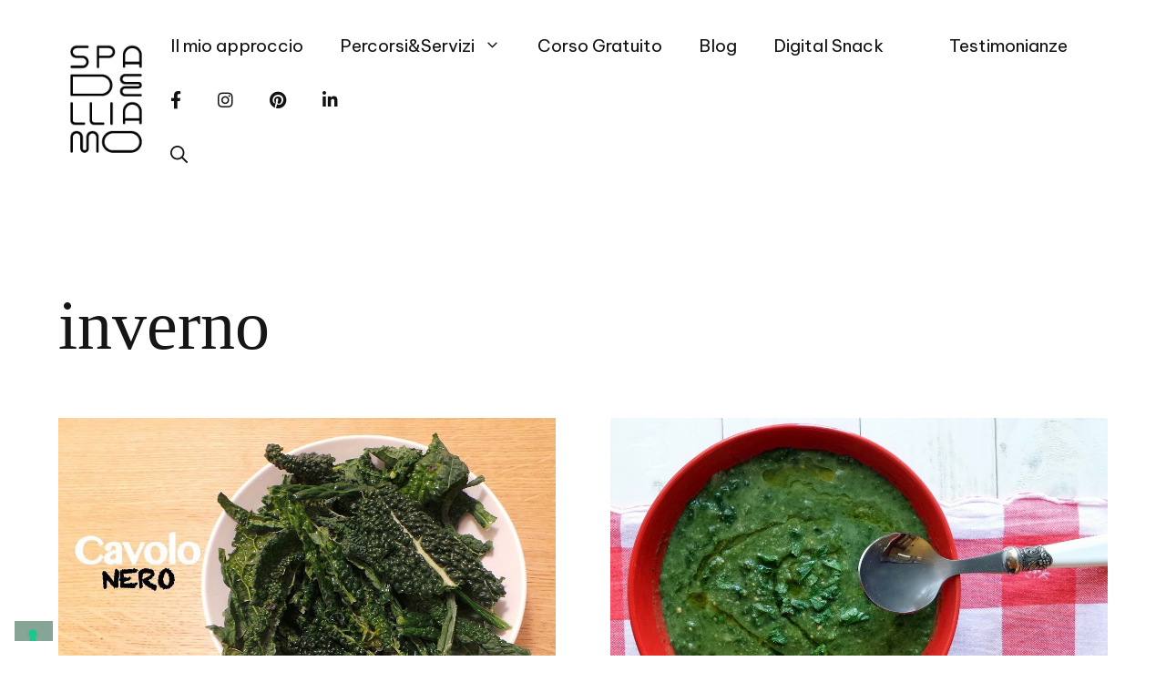

--- FILE ---
content_type: text/html; charset=UTF-8
request_url: https://spadelliamo.com/tag/inverno/
body_size: 39506
content:
<!DOCTYPE html>
<html lang="it-IT">
<head>
	<meta charset="UTF-8">
	<meta name="robots" content="index, follow, max-image-preview:large, max-snippet:-1, max-video-preview:-1">
<meta name="viewport" content="width=device-width, initial-scale=1">
	<!-- This site is optimized with the Yoast SEO plugin v26.8 - https://yoast.com/product/yoast-seo-wordpress/ -->
	<title>inverno Archivi - Spadelliamo di Francesca Gonzales</title>
<link data-rocket-preload as="style" href="https://fonts.googleapis.com/css?family=Be%20Vietnam%20Pro%3A100%2C100italic%2C200%2C200italic%2C300%2C300italic%2Cregular%2Citalic%2C500%2C500italic%2C600%2C600italic%2C700%2C700italic%2C800%2C800italic%2C900%2C900italic&amp;display=swap" rel="preload">
<link href="https://fonts.googleapis.com/css?family=Be%20Vietnam%20Pro%3A100%2C100italic%2C200%2C200italic%2C300%2C300italic%2Cregular%2Citalic%2C500%2C500italic%2C600%2C600italic%2C700%2C700italic%2C800%2C800italic%2C900%2C900italic&amp;display=swap" media="print" onload="this.media='all'" rel="stylesheet">
<noscript data-wpr-hosted-gf-parameters=""><link rel="stylesheet" href="https://fonts.googleapis.com/css?family=Be%20Vietnam%20Pro%3A100%2C100italic%2C200%2C200italic%2C300%2C300italic%2Cregular%2Citalic%2C500%2C500italic%2C600%2C600italic%2C700%2C700italic%2C800%2C800italic%2C900%2C900italic&amp;display=swap"></noscript>
	<link rel="canonical" href="https://spadelliamo.com/tag/inverno/">
	<meta property="og:locale" content="it_IT">
	<meta property="og:type" content="article">
	<meta property="og:title" content="inverno Archivi - Spadelliamo di Francesca Gonzales">
	<meta property="og:url" content="https://spadelliamo.com/tag/inverno/">
	<meta property="og:site_name" content="Spadelliamo di Francesca Gonzales">
	<meta name="twitter:card" content="summary_large_image">
	<meta name="twitter:site" content="@lagonzi">
	<script type="application/ld+json" class="yoast-schema-graph">{"@context":"https://schema.org","@graph":[{"@type":"CollectionPage","@id":"https://spadelliamo.com/tag/inverno/","url":"https://spadelliamo.com/tag/inverno/","name":"inverno Archivi - Spadelliamo di Francesca Gonzales","isPartOf":{"@id":"https://spadelliamo.com/#website"},"primaryImageOfPage":{"@id":"https://spadelliamo.com/tag/inverno/#primaryimage"},"image":{"@id":"https://spadelliamo.com/tag/inverno/#primaryimage"},"thumbnailUrl":"https://spadelliamo.com/wp-content/uploads/2015/01/2012-01-007.jpg","breadcrumb":{"@id":"https://spadelliamo.com/tag/inverno/#breadcrumb"},"inLanguage":"it-IT"},{"@type":"ImageObject","inLanguage":"it-IT","@id":"https://spadelliamo.com/tag/inverno/#primaryimage","url":"https://spadelliamo.com/wp-content/uploads/2015/01/2012-01-007.jpg","contentUrl":"https://spadelliamo.com/wp-content/uploads/2015/01/2012-01-007.jpg","width":1024,"height":683},{"@type":"BreadcrumbList","@id":"https://spadelliamo.com/tag/inverno/#breadcrumb","itemListElement":[{"@type":"ListItem","position":1,"name":"Home","item":"https://spadelliamo.com/"},{"@type":"ListItem","position":2,"name":"inverno"}]},{"@type":"WebSite","@id":"https://spadelliamo.com/#website","url":"https://spadelliamo.com/","name":"Spadelliamo di Francesca Gonzales","description":"Digital Coach, strategia, comunicazione e cambiamento","publisher":{"@id":"https://spadelliamo.com/#organization"},"potentialAction":[{"@type":"SearchAction","target":{"@type":"EntryPoint","urlTemplate":"https://spadelliamo.com/?s={search_term_string}"},"query-input":{"@type":"PropertyValueSpecification","valueRequired":true,"valueName":"search_term_string"}}],"inLanguage":"it-IT"},{"@type":"Organization","@id":"https://spadelliamo.com/#organization","name":"Spadelliamo di Francesca Gonzales","url":"https://spadelliamo.com/","logo":{"@type":"ImageObject","inLanguage":"it-IT","@id":"https://spadelliamo.com/#/schema/logo/image/","url":"https://spadelliamo.com/wp-content/uploads/2022/04/cropped-Logo_Spadelliamo_TRASPARENTE.png","contentUrl":"https://spadelliamo.com/wp-content/uploads/2022/04/cropped-Logo_Spadelliamo_TRASPARENTE.png","width":128,"height":184,"caption":"Spadelliamo di Francesca Gonzales"},"image":{"@id":"https://spadelliamo.com/#/schema/logo/image/"},"sameAs":["https://www.facebook.com/spadelliamoblog/","https://x.com/lagonzi","https://instagram.com/lagonzi","https://it.linkedin.com/in/francescagonzales","https://www.pinterest.com/lagonzi"]}]}</script>
	<!-- / Yoast SEO plugin. -->


<link rel="dns-prefetch" href="//cdn.iubenda.com">
<link rel="dns-prefetch" href="//use.fontawesome.com">
<link href="https://fonts.gstatic.com" crossorigin rel="preconnect">
<link href="https://fonts.googleapis.com" crossorigin rel="preconnect">
<link rel="alternate" type="application/rss+xml" title="Spadelliamo di Francesca Gonzales » Feed" href="https://spadelliamo.com/feed/">
<link rel="alternate" type="application/rss+xml" title="Spadelliamo di Francesca Gonzales » Feed dei commenti" href="https://spadelliamo.com/comments/feed/">
<link rel="alternate" type="application/rss+xml" title="Spadelliamo di Francesca Gonzales » inverno Feed del tag" href="https://spadelliamo.com/tag/inverno/feed/">
<script>(()=>{"use strict";const e=[400,500,600,700,800,900],t=e=>`wprm-min-${e}`,n=e=>`wprm-max-${e}`,s=new Set,o="ResizeObserver"in window,r=o?new ResizeObserver((e=>{for(const t of e)c(t.target)})):null,i=.5/(window.devicePixelRatio||1);function c(s){const o=s.getBoundingClientRect().width||0;for(let r=0;r<e.length;r++){const c=e[r],a=o<=c+i;o>c+i?s.classList.add(t(c)):s.classList.remove(t(c)),a?s.classList.add(n(c)):s.classList.remove(n(c))}}function a(e){s.has(e)||(s.add(e),r&&r.observe(e),c(e))}!function(e=document){e.querySelectorAll(".wprm-recipe").forEach(a)}();if(new MutationObserver((e=>{for(const t of e)for(const e of t.addedNodes)e instanceof Element&&(e.matches?.(".wprm-recipe")&&a(e),e.querySelectorAll?.(".wprm-recipe").forEach(a))})).observe(document.documentElement,{childList:!0,subtree:!0}),!o){let e=0;addEventListener("resize",(()=>{e&&cancelAnimationFrame(e),e=requestAnimationFrame((()=>s.forEach(c)))}),{passive:!0})}})();</script>		<!-- This site uses the Google Analytics by MonsterInsights plugin v9.11.1 - Using Analytics tracking - https://www.monsterinsights.com/ -->
							<script src="//www.googletagmanager.com/gtag/js?id=G-8Y554PYRXV" data-cfasync="false" data-wpfc-render="false" async type="text/javascript" class=""></script>
			<script data-cfasync="false" data-wpfc-render="false">
				var mi_version = '9.11.1';
				var mi_track_user = true;
				var mi_no_track_reason = '';
								var MonsterInsightsDefaultLocations = {"page_location":"https:\/\/spadelliamo.com\/tag\/inverno\/"};
								if ( typeof MonsterInsightsPrivacyGuardFilter === 'function' ) {
					var MonsterInsightsLocations = (typeof MonsterInsightsExcludeQuery === 'object') ? MonsterInsightsPrivacyGuardFilter( MonsterInsightsExcludeQuery ) : MonsterInsightsPrivacyGuardFilter( MonsterInsightsDefaultLocations );
				} else {
					var MonsterInsightsLocations = (typeof MonsterInsightsExcludeQuery === 'object') ? MonsterInsightsExcludeQuery : MonsterInsightsDefaultLocations;
				}

								var disableStrs = [
										'ga-disable-G-8Y554PYRXV',
									];

				/* Function to detect opted out users */
				function __gtagTrackerIsOptedOut() {
					for (var index = 0; index < disableStrs.length; index++) {
						if (document.cookie.indexOf(disableStrs[index] + '=true') > -1) {
							return true;
						}
					}

					return false;
				}

				/* Disable tracking if the opt-out cookie exists. */
				if (__gtagTrackerIsOptedOut()) {
					for (var index = 0; index < disableStrs.length; index++) {
						window[disableStrs[index]] = true;
					}
				}

				/* Opt-out function */
				function __gtagTrackerOptout() {
					for (var index = 0; index < disableStrs.length; index++) {
						document.cookie = disableStrs[index] + '=true; expires=Thu, 31 Dec 2099 23:59:59 UTC; path=/';
						window[disableStrs[index]] = true;
					}
				}

				if ('undefined' === typeof gaOptout) {
					function gaOptout() {
						__gtagTrackerOptout();
					}
				}
								window.dataLayer = window.dataLayer || [];

				window.MonsterInsightsDualTracker = {
					helpers: {},
					trackers: {},
				};
				if (mi_track_user) {
					function __gtagDataLayer() {
						dataLayer.push(arguments);
					}

					function __gtagTracker(type, name, parameters) {
						if (!parameters) {
							parameters = {};
						}

						if (parameters.send_to) {
							__gtagDataLayer.apply(null, arguments);
							return;
						}

						if (type === 'event') {
														parameters.send_to = monsterinsights_frontend.v4_id;
							var hookName = name;
							if (typeof parameters['event_category'] !== 'undefined') {
								hookName = parameters['event_category'] + ':' + name;
							}

							if (typeof MonsterInsightsDualTracker.trackers[hookName] !== 'undefined') {
								MonsterInsightsDualTracker.trackers[hookName](parameters);
							} else {
								__gtagDataLayer('event', name, parameters);
							}
							
						} else {
							__gtagDataLayer.apply(null, arguments);
						}
					}

					__gtagTracker('js', new Date());
					__gtagTracker('set', {
						'developer_id.dZGIzZG': true,
											});
					if ( MonsterInsightsLocations.page_location ) {
						__gtagTracker('set', MonsterInsightsLocations);
					}
										__gtagTracker('config', 'G-8Y554PYRXV', {"forceSSL":"true","anonymize_ip":"true"} );
										window.gtag = __gtagTracker;										(function () {
						/* https://developers.google.com/analytics/devguides/collection/analyticsjs/ */
						/* ga and __gaTracker compatibility shim. */
						var noopfn = function () {
							return null;
						};
						var newtracker = function () {
							return new Tracker();
						};
						var Tracker = function () {
							return null;
						};
						var p = Tracker.prototype;
						p.get = noopfn;
						p.set = noopfn;
						p.send = function () {
							var args = Array.prototype.slice.call(arguments);
							args.unshift('send');
							__gaTracker.apply(null, args);
						};
						var __gaTracker = function () {
							var len = arguments.length;
							if (len === 0) {
								return;
							}
							var f = arguments[len - 1];
							if (typeof f !== 'object' || f === null || typeof f.hitCallback !== 'function') {
								if ('send' === arguments[0]) {
									var hitConverted, hitObject = false, action;
									if ('event' === arguments[1]) {
										if ('undefined' !== typeof arguments[3]) {
											hitObject = {
												'eventAction': arguments[3],
												'eventCategory': arguments[2],
												'eventLabel': arguments[4],
												'value': arguments[5] ? arguments[5] : 1,
											}
										}
									}
									if ('pageview' === arguments[1]) {
										if ('undefined' !== typeof arguments[2]) {
											hitObject = {
												'eventAction': 'page_view',
												'page_path': arguments[2],
											}
										}
									}
									if (typeof arguments[2] === 'object') {
										hitObject = arguments[2];
									}
									if (typeof arguments[5] === 'object') {
										Object.assign(hitObject, arguments[5]);
									}
									if ('undefined' !== typeof arguments[1].hitType) {
										hitObject = arguments[1];
										if ('pageview' === hitObject.hitType) {
											hitObject.eventAction = 'page_view';
										}
									}
									if (hitObject) {
										action = 'timing' === arguments[1].hitType ? 'timing_complete' : hitObject.eventAction;
										hitConverted = mapArgs(hitObject);
										__gtagTracker('event', action, hitConverted);
									}
								}
								return;
							}

							function mapArgs(args) {
								var arg, hit = {};
								var gaMap = {
									'eventCategory': 'event_category',
									'eventAction': 'event_action',
									'eventLabel': 'event_label',
									'eventValue': 'event_value',
									'nonInteraction': 'non_interaction',
									'timingCategory': 'event_category',
									'timingVar': 'name',
									'timingValue': 'value',
									'timingLabel': 'event_label',
									'page': 'page_path',
									'location': 'page_location',
									'title': 'page_title',
									'referrer' : 'page_referrer',
								};
								for (arg in args) {
																		if (!(!args.hasOwnProperty(arg) || !gaMap.hasOwnProperty(arg))) {
										hit[gaMap[arg]] = args[arg];
									} else {
										hit[arg] = args[arg];
									}
								}
								return hit;
							}

							try {
								f.hitCallback();
							} catch (ex) {
							}
						};
						__gaTracker.create = newtracker;
						__gaTracker.getByName = newtracker;
						__gaTracker.getAll = function () {
							return [];
						};
						__gaTracker.remove = noopfn;
						__gaTracker.loaded = true;
						window['__gaTracker'] = __gaTracker;
					})();
									} else {
										console.log("");
					(function () {
						function __gtagTracker() {
							return null;
						}

						window['__gtagTracker'] = __gtagTracker;
						window['gtag'] = __gtagTracker;
					})();
									}
			</script>
							<!-- / Google Analytics by MonsterInsights -->
		<style id="wp-img-auto-sizes-contain-inline-css">
img:is([sizes=auto i],[sizes^="auto," i]){contain-intrinsic-size:3000px 1500px}
/*# sourceURL=wp-img-auto-sizes-contain-inline-css */
</style>
<link rel="stylesheet" id="sbi_styles-css" href="https://spadelliamo.com/wp-content/plugins/instagram-feed/css/sbi-styles.min.css?ver=6.10.0" media="all">
<style id="wp-emoji-styles-inline-css">

	img.wp-smiley, img.emoji {
		display: inline !important;
		border: none !important;
		box-shadow: none !important;
		height: 1em !important;
		width: 1em !important;
		margin: 0 0.07em !important;
		vertical-align: -0.1em !important;
		background: none !important;
		padding: 0 !important;
	}
/*# sourceURL=wp-emoji-styles-inline-css */
</style>
<link rel="stylesheet" id="wp-block-library-css" href="https://spadelliamo.com/wp-includes/css/dist/block-library/style.min.css?ver=c62fb5923a06e3c4329c86e92f60eede" media="all">
<style id="wp-block-heading-inline-css">
h1:where(.wp-block-heading).has-background,h2:where(.wp-block-heading).has-background,h3:where(.wp-block-heading).has-background,h4:where(.wp-block-heading).has-background,h5:where(.wp-block-heading).has-background,h6:where(.wp-block-heading).has-background{padding:1.25em 2.375em}h1.has-text-align-left[style*=writing-mode]:where([style*=vertical-lr]),h1.has-text-align-right[style*=writing-mode]:where([style*=vertical-rl]),h2.has-text-align-left[style*=writing-mode]:where([style*=vertical-lr]),h2.has-text-align-right[style*=writing-mode]:where([style*=vertical-rl]),h3.has-text-align-left[style*=writing-mode]:where([style*=vertical-lr]),h3.has-text-align-right[style*=writing-mode]:where([style*=vertical-rl]),h4.has-text-align-left[style*=writing-mode]:where([style*=vertical-lr]),h4.has-text-align-right[style*=writing-mode]:where([style*=vertical-rl]),h5.has-text-align-left[style*=writing-mode]:where([style*=vertical-lr]),h5.has-text-align-right[style*=writing-mode]:where([style*=vertical-rl]),h6.has-text-align-left[style*=writing-mode]:where([style*=vertical-lr]),h6.has-text-align-right[style*=writing-mode]:where([style*=vertical-rl]){rotate:180deg}
/*# sourceURL=https://spadelliamo.com/wp-includes/blocks/heading/style.min.css */
</style>
<style id="global-styles-inline-css">
:root{--wp--preset--aspect-ratio--square: 1;--wp--preset--aspect-ratio--4-3: 4/3;--wp--preset--aspect-ratio--3-4: 3/4;--wp--preset--aspect-ratio--3-2: 3/2;--wp--preset--aspect-ratio--2-3: 2/3;--wp--preset--aspect-ratio--16-9: 16/9;--wp--preset--aspect-ratio--9-16: 9/16;--wp--preset--color--black: #000000;--wp--preset--color--cyan-bluish-gray: #abb8c3;--wp--preset--color--white: #ffffff;--wp--preset--color--pale-pink: #f78da7;--wp--preset--color--vivid-red: #cf2e2e;--wp--preset--color--luminous-vivid-orange: #ff6900;--wp--preset--color--luminous-vivid-amber: #fcb900;--wp--preset--color--light-green-cyan: #7bdcb5;--wp--preset--color--vivid-green-cyan: #00d084;--wp--preset--color--pale-cyan-blue: #8ed1fc;--wp--preset--color--vivid-cyan-blue: #0693e3;--wp--preset--color--vivid-purple: #9b51e0;--wp--preset--color--contrast: var(--contrast);--wp--preset--color--contrast-2: var(--contrast-2);--wp--preset--color--contrast-3: var(--contrast-3);--wp--preset--color--base: var(--base);--wp--preset--color--base-2: var(--base-2);--wp--preset--color--base-3: var(--base-3);--wp--preset--color--accent: var(--accent);--wp--preset--gradient--vivid-cyan-blue-to-vivid-purple: linear-gradient(135deg,rgb(6,147,227) 0%,rgb(155,81,224) 100%);--wp--preset--gradient--light-green-cyan-to-vivid-green-cyan: linear-gradient(135deg,rgb(122,220,180) 0%,rgb(0,208,130) 100%);--wp--preset--gradient--luminous-vivid-amber-to-luminous-vivid-orange: linear-gradient(135deg,rgb(252,185,0) 0%,rgb(255,105,0) 100%);--wp--preset--gradient--luminous-vivid-orange-to-vivid-red: linear-gradient(135deg,rgb(255,105,0) 0%,rgb(207,46,46) 100%);--wp--preset--gradient--very-light-gray-to-cyan-bluish-gray: linear-gradient(135deg,rgb(238,238,238) 0%,rgb(169,184,195) 100%);--wp--preset--gradient--cool-to-warm-spectrum: linear-gradient(135deg,rgb(74,234,220) 0%,rgb(151,120,209) 20%,rgb(207,42,186) 40%,rgb(238,44,130) 60%,rgb(251,105,98) 80%,rgb(254,248,76) 100%);--wp--preset--gradient--blush-light-purple: linear-gradient(135deg,rgb(255,206,236) 0%,rgb(152,150,240) 100%);--wp--preset--gradient--blush-bordeaux: linear-gradient(135deg,rgb(254,205,165) 0%,rgb(254,45,45) 50%,rgb(107,0,62) 100%);--wp--preset--gradient--luminous-dusk: linear-gradient(135deg,rgb(255,203,112) 0%,rgb(199,81,192) 50%,rgb(65,88,208) 100%);--wp--preset--gradient--pale-ocean: linear-gradient(135deg,rgb(255,245,203) 0%,rgb(182,227,212) 50%,rgb(51,167,181) 100%);--wp--preset--gradient--electric-grass: linear-gradient(135deg,rgb(202,248,128) 0%,rgb(113,206,126) 100%);--wp--preset--gradient--midnight: linear-gradient(135deg,rgb(2,3,129) 0%,rgb(40,116,252) 100%);--wp--preset--font-size--small: 13px;--wp--preset--font-size--medium: 20px;--wp--preset--font-size--large: 36px;--wp--preset--font-size--x-large: 42px;--wp--preset--spacing--20: 0.44rem;--wp--preset--spacing--30: 0.67rem;--wp--preset--spacing--40: 1rem;--wp--preset--spacing--50: 1.5rem;--wp--preset--spacing--60: 2.25rem;--wp--preset--spacing--70: 3.38rem;--wp--preset--spacing--80: 5.06rem;--wp--preset--shadow--natural: 6px 6px 9px rgba(0, 0, 0, 0.2);--wp--preset--shadow--deep: 12px 12px 50px rgba(0, 0, 0, 0.4);--wp--preset--shadow--sharp: 6px 6px 0px rgba(0, 0, 0, 0.2);--wp--preset--shadow--outlined: 6px 6px 0px -3px rgb(255, 255, 255), 6px 6px rgb(0, 0, 0);--wp--preset--shadow--crisp: 6px 6px 0px rgb(0, 0, 0);}:where(.is-layout-flex){gap: 0.5em;}:where(.is-layout-grid){gap: 0.5em;}body .is-layout-flex{display: flex;}.is-layout-flex{flex-wrap: wrap;align-items: center;}.is-layout-flex > :is(*, div){margin: 0;}body .is-layout-grid{display: grid;}.is-layout-grid > :is(*, div){margin: 0;}:where(.wp-block-columns.is-layout-flex){gap: 2em;}:where(.wp-block-columns.is-layout-grid){gap: 2em;}:where(.wp-block-post-template.is-layout-flex){gap: 1.25em;}:where(.wp-block-post-template.is-layout-grid){gap: 1.25em;}.has-black-color{color: var(--wp--preset--color--black) !important;}.has-cyan-bluish-gray-color{color: var(--wp--preset--color--cyan-bluish-gray) !important;}.has-white-color{color: var(--wp--preset--color--white) !important;}.has-pale-pink-color{color: var(--wp--preset--color--pale-pink) !important;}.has-vivid-red-color{color: var(--wp--preset--color--vivid-red) !important;}.has-luminous-vivid-orange-color{color: var(--wp--preset--color--luminous-vivid-orange) !important;}.has-luminous-vivid-amber-color{color: var(--wp--preset--color--luminous-vivid-amber) !important;}.has-light-green-cyan-color{color: var(--wp--preset--color--light-green-cyan) !important;}.has-vivid-green-cyan-color{color: var(--wp--preset--color--vivid-green-cyan) !important;}.has-pale-cyan-blue-color{color: var(--wp--preset--color--pale-cyan-blue) !important;}.has-vivid-cyan-blue-color{color: var(--wp--preset--color--vivid-cyan-blue) !important;}.has-vivid-purple-color{color: var(--wp--preset--color--vivid-purple) !important;}.has-black-background-color{background-color: var(--wp--preset--color--black) !important;}.has-cyan-bluish-gray-background-color{background-color: var(--wp--preset--color--cyan-bluish-gray) !important;}.has-white-background-color{background-color: var(--wp--preset--color--white) !important;}.has-pale-pink-background-color{background-color: var(--wp--preset--color--pale-pink) !important;}.has-vivid-red-background-color{background-color: var(--wp--preset--color--vivid-red) !important;}.has-luminous-vivid-orange-background-color{background-color: var(--wp--preset--color--luminous-vivid-orange) !important;}.has-luminous-vivid-amber-background-color{background-color: var(--wp--preset--color--luminous-vivid-amber) !important;}.has-light-green-cyan-background-color{background-color: var(--wp--preset--color--light-green-cyan) !important;}.has-vivid-green-cyan-background-color{background-color: var(--wp--preset--color--vivid-green-cyan) !important;}.has-pale-cyan-blue-background-color{background-color: var(--wp--preset--color--pale-cyan-blue) !important;}.has-vivid-cyan-blue-background-color{background-color: var(--wp--preset--color--vivid-cyan-blue) !important;}.has-vivid-purple-background-color{background-color: var(--wp--preset--color--vivid-purple) !important;}.has-black-border-color{border-color: var(--wp--preset--color--black) !important;}.has-cyan-bluish-gray-border-color{border-color: var(--wp--preset--color--cyan-bluish-gray) !important;}.has-white-border-color{border-color: var(--wp--preset--color--white) !important;}.has-pale-pink-border-color{border-color: var(--wp--preset--color--pale-pink) !important;}.has-vivid-red-border-color{border-color: var(--wp--preset--color--vivid-red) !important;}.has-luminous-vivid-orange-border-color{border-color: var(--wp--preset--color--luminous-vivid-orange) !important;}.has-luminous-vivid-amber-border-color{border-color: var(--wp--preset--color--luminous-vivid-amber) !important;}.has-light-green-cyan-border-color{border-color: var(--wp--preset--color--light-green-cyan) !important;}.has-vivid-green-cyan-border-color{border-color: var(--wp--preset--color--vivid-green-cyan) !important;}.has-pale-cyan-blue-border-color{border-color: var(--wp--preset--color--pale-cyan-blue) !important;}.has-vivid-cyan-blue-border-color{border-color: var(--wp--preset--color--vivid-cyan-blue) !important;}.has-vivid-purple-border-color{border-color: var(--wp--preset--color--vivid-purple) !important;}.has-vivid-cyan-blue-to-vivid-purple-gradient-background{background: var(--wp--preset--gradient--vivid-cyan-blue-to-vivid-purple) !important;}.has-light-green-cyan-to-vivid-green-cyan-gradient-background{background: var(--wp--preset--gradient--light-green-cyan-to-vivid-green-cyan) !important;}.has-luminous-vivid-amber-to-luminous-vivid-orange-gradient-background{background: var(--wp--preset--gradient--luminous-vivid-amber-to-luminous-vivid-orange) !important;}.has-luminous-vivid-orange-to-vivid-red-gradient-background{background: var(--wp--preset--gradient--luminous-vivid-orange-to-vivid-red) !important;}.has-very-light-gray-to-cyan-bluish-gray-gradient-background{background: var(--wp--preset--gradient--very-light-gray-to-cyan-bluish-gray) !important;}.has-cool-to-warm-spectrum-gradient-background{background: var(--wp--preset--gradient--cool-to-warm-spectrum) !important;}.has-blush-light-purple-gradient-background{background: var(--wp--preset--gradient--blush-light-purple) !important;}.has-blush-bordeaux-gradient-background{background: var(--wp--preset--gradient--blush-bordeaux) !important;}.has-luminous-dusk-gradient-background{background: var(--wp--preset--gradient--luminous-dusk) !important;}.has-pale-ocean-gradient-background{background: var(--wp--preset--gradient--pale-ocean) !important;}.has-electric-grass-gradient-background{background: var(--wp--preset--gradient--electric-grass) !important;}.has-midnight-gradient-background{background: var(--wp--preset--gradient--midnight) !important;}.has-small-font-size{font-size: var(--wp--preset--font-size--small) !important;}.has-medium-font-size{font-size: var(--wp--preset--font-size--medium) !important;}.has-large-font-size{font-size: var(--wp--preset--font-size--large) !important;}.has-x-large-font-size{font-size: var(--wp--preset--font-size--x-large) !important;}
/*# sourceURL=global-styles-inline-css */
</style>

<style id="classic-theme-styles-inline-css">
/*! This file is auto-generated */
.wp-block-button__link{color:#fff;background-color:#32373c;border-radius:9999px;box-shadow:none;text-decoration:none;padding:calc(.667em + 2px) calc(1.333em + 2px);font-size:1.125em}.wp-block-file__button{background:#32373c;color:#fff;text-decoration:none}
/*# sourceURL=/wp-includes/css/classic-themes.min.css */
</style>
<link rel="stylesheet" id="wprm-public-css" href="https://spadelliamo.com/wp-content/plugins/wp-recipe-maker/dist/public-modern.css?ver=10.3.2" media="all">
<style id="font-awesome-svg-styles-default-inline-css">
.svg-inline--fa {
  display: inline-block;
  height: 1em;
  overflow: visible;
  vertical-align: -.125em;
}
/*# sourceURL=font-awesome-svg-styles-default-inline-css */
</style>
<link rel="stylesheet" id="font-awesome-svg-styles-css" href="https://spadelliamo.com/wp-content/uploads/font-awesome/v5.15.4/css/svg-with-js.css" media="all">
<style id="font-awesome-svg-styles-inline-css">
   .wp-block-font-awesome-icon svg::before,
   .wp-rich-text-font-awesome-icon svg::before {content: unset;}
/*# sourceURL=font-awesome-svg-styles-inline-css */
</style>
<link rel="stylesheet" id="bcct_style-css" href="https://spadelliamo.com/wp-content/plugins/better-click-to-tweet/assets/css/styles.css?ver=3.0" media="all">
<link rel="stylesheet" id="novashare-css-css" href="https://spadelliamo.com/wp-content/plugins/novashare/css/style.min.css?ver=1.6.5" media="all">
<link rel="stylesheet" id="woocommerce-layout-css" href="https://spadelliamo.com/wp-content/plugins/woocommerce/assets/css/woocommerce-layout.css?ver=10.4.3" media="all">
<link rel="stylesheet" id="woocommerce-smallscreen-css" href="https://spadelliamo.com/wp-content/plugins/woocommerce/assets/css/woocommerce-smallscreen.css?ver=10.4.3" media="only screen and (max-width: 768px)">
<link rel="stylesheet" id="woocommerce-general-css" href="https://spadelliamo.com/wp-content/plugins/woocommerce/assets/css/woocommerce.css?ver=10.4.3" media="all">
<style id="woocommerce-inline-inline-css">
.woocommerce form .form-row .required { visibility: visible; }
/*# sourceURL=woocommerce-inline-inline-css */
</style>
<link rel="stylesheet" id="wp-show-posts-css" href="https://spadelliamo.com/wp-content/plugins/wp-show-posts/css/wp-show-posts-min.css?ver=1.1.6" media="all">
<link rel="stylesheet" id="aws-style-css" href="https://spadelliamo.com/wp-content/plugins/advanced-woo-search/assets/css/common.min.css?ver=3.51" media="all">
<link rel="stylesheet" id="generate-widget-areas-css" href="https://spadelliamo.com/wp-content/themes/generatepress/assets/css/components/widget-areas.min.css?ver=3.6.0" media="all">
<link rel="stylesheet" id="generate-style-css" href="https://spadelliamo.com/wp-content/themes/generatepress/assets/css/main.min.css?ver=3.6.0" media="all">
<style id="generate-style-inline-css">
.generate-columns {margin-bottom: 60px;padding-left: 60px;}.generate-columns-container {margin-left: -60px;}.page-header {margin-bottom: 60px;margin-left: 60px}.generate-columns-container > .paging-navigation {margin-left: 60px;}
body{background-color:#ffffff;color:#161616;}a{color:var(--accent);}a:visited{color:var(--accent);}a:hover, a:focus, a:active{color:var(--accent);}.grid-container{max-width:1440px;}.wp-block-group__inner-container{max-width:1440px;margin-left:auto;margin-right:auto;}.generate-back-to-top{font-size:20px;border-radius:3px;position:fixed;bottom:30px;right:30px;line-height:40px;width:40px;text-align:center;z-index:10;transition:opacity 300ms ease-in-out;opacity:0.1;transform:translateY(1000px);}.generate-back-to-top__show{opacity:1;transform:translateY(0);}.navigation-search{position:absolute;left:-99999px;pointer-events:none;visibility:hidden;z-index:20;width:100%;top:0;transition:opacity 100ms ease-in-out;opacity:0;}.navigation-search.nav-search-active{left:0;right:0;pointer-events:auto;visibility:visible;opacity:1;}.navigation-search input[type="search"]{outline:0;border:0;vertical-align:bottom;line-height:1;opacity:0.9;width:100%;z-index:20;border-radius:0;-webkit-appearance:none;height:60px;}.navigation-search input::-ms-clear{display:none;width:0;height:0;}.navigation-search input::-ms-reveal{display:none;width:0;height:0;}.navigation-search input::-webkit-search-decoration, .navigation-search input::-webkit-search-cancel-button, .navigation-search input::-webkit-search-results-button, .navigation-search input::-webkit-search-results-decoration{display:none;}.gen-sidebar-nav .navigation-search{top:auto;bottom:0;}:root{--contrast:#222222;--contrast-2:#86a597;--contrast-3:#b4c6be;--base:#f0f0f0;--base-2:#f7f8f9;--base-3:#ffffff;--accent:#ae074f;}:root .has-contrast-color{color:var(--contrast);}:root .has-contrast-background-color{background-color:var(--contrast);}:root .has-contrast-2-color{color:var(--contrast-2);}:root .has-contrast-2-background-color{background-color:var(--contrast-2);}:root .has-contrast-3-color{color:var(--contrast-3);}:root .has-contrast-3-background-color{background-color:var(--contrast-3);}:root .has-base-color{color:var(--base);}:root .has-base-background-color{background-color:var(--base);}:root .has-base-2-color{color:var(--base-2);}:root .has-base-2-background-color{background-color:var(--base-2);}:root .has-base-3-color{color:var(--base-3);}:root .has-base-3-background-color{background-color:var(--base-3);}:root .has-accent-color{color:var(--accent);}:root .has-accent-background-color{background-color:var(--accent);}body, button, input, select, textarea{font-family:Be Vietnam Pro, normal;font-weight:200;font-size:18px;}body{line-height:1.6;}.main-title{font-family:Be Vietnam Pro, normal;font-size:30px;}.site-description{font-size:12px;}.main-navigation a, .main-navigation .menu-toggle, .main-navigation .menu-bar-items{font-family:BE VIETNAM PRO;font-style:normal;font-size:19px;}.widget-title{font-size:18px;}button:not(.menu-toggle),html input[type="button"],input[type="reset"],input[type="submit"],.button,.wp-block-button .wp-block-button__link{font-weight:500;text-transform:uppercase;font-size:15px;}h1{font-family:ROZHA ONE;font-weight:300;font-size:76px;line-height:1.1;}@media (max-width:768px){h1{font-size:50px;}}h2{font-family:BE VIETNAM PRO;font-size:37px;}@media (max-width:768px){h2{font-size:30px;}}h3{font-weight:500;font-size:24px;}h4{font-weight:500;font-size:20px;line-height:1.2;}.top-bar{background-color:#ffffff;color:#222222;}.top-bar a{color:var(--accent);}.top-bar a:hover{color:#303030;}.site-header{background-color:rgba(230,231,232,0);color:#3a3a3a;}.site-header a{color:#3a3a3a;}.main-title a,.main-title a:hover{color:var(--contrast);}.site-description{color:#757575;}.main-navigation,.main-navigation ul ul{background-color:#ffffff;}.main-navigation .main-nav ul li a, .main-navigation .menu-toggle, .main-navigation .menu-bar-items{color:#121212;}.main-navigation .main-nav ul li:not([class*="current-menu-"]):hover > a, .main-navigation .main-nav ul li:not([class*="current-menu-"]):focus > a, .main-navigation .main-nav ul li.sfHover:not([class*="current-menu-"]) > a, .main-navigation .menu-bar-item:hover > a, .main-navigation .menu-bar-item.sfHover > a{color:#121212;background-color:#ffffff;}button.menu-toggle:hover,button.menu-toggle:focus{color:#121212;}.main-navigation .main-nav ul li[class*="current-menu-"] > a{color:#121212;background-color:rgba(63,63,63,0);}.navigation-search input[type="search"],.navigation-search input[type="search"]:active, .navigation-search input[type="search"]:focus, .main-navigation .main-nav ul li.search-item.active > a, .main-navigation .menu-bar-items .search-item.active > a{color:#121212;background-color:#ffffff;}.main-navigation ul ul{background-color:var(--base);}.main-navigation .main-nav ul ul li a{color:var(--contrast);}.main-navigation .main-nav ul ul li:not([class*="current-menu-"]):hover > a,.main-navigation .main-nav ul ul li:not([class*="current-menu-"]):focus > a, .main-navigation .main-nav ul ul li.sfHover:not([class*="current-menu-"]) > a{color:var(--contrast);background-color:var(--contrast-2);}.main-navigation .main-nav ul ul li[class*="current-menu-"] > a{color:var(--contrast);background-color:var(--contrast-3);}.separate-containers .inside-article, .separate-containers .comments-area, .separate-containers .page-header, .one-container .container, .separate-containers .paging-navigation, .inside-page-header{background-color:#ffffff;}.entry-title a{color:#121212;}.entry-meta{color:#595959;}.entry-meta a{color:#595959;}.entry-meta a:hover{color:var(--accent);}.sidebar .widget{background-color:#ffffff;}.sidebar .widget .widget-title{color:#000000;}.footer-widgets{background-color:#ffffff;}.footer-widgets .widget-title{color:var(--accent);}.site-info{color:#121212;background-color:#ffffff;}.site-info a{color:#121212;}.site-info a:hover{color:#303030;}.footer-bar .widget_nav_menu .current-menu-item a{color:#303030;}input[type="text"],input[type="email"],input[type="url"],input[type="password"],input[type="search"],input[type="tel"],input[type="number"],textarea,select{color:var(--base);background-color:#fafafa;border-color:var(--contrast-3);}input[type="text"]:focus,input[type="email"]:focus,input[type="url"]:focus,input[type="password"]:focus,input[type="search"]:focus,input[type="tel"]:focus,input[type="number"]:focus,textarea:focus,select:focus{color:var(--base);background-color:#ffffff;border-color:var(--contrast-3);}button,html input[type="button"],input[type="reset"],input[type="submit"],a.button,a.wp-block-button__link:not(.has-background){color:#ffffff;background-color:var(--contrast-2);}button:hover,html input[type="button"]:hover,input[type="reset"]:hover,input[type="submit"]:hover,a.button:hover,button:focus,html input[type="button"]:focus,input[type="reset"]:focus,input[type="submit"]:focus,a.button:focus,a.wp-block-button__link:not(.has-background):active,a.wp-block-button__link:not(.has-background):focus,a.wp-block-button__link:not(.has-background):hover{color:#ffffff;background-color:var(--contrast-2);}a.generate-back-to-top{background-color:rgba( 0,0,0,0.4 );color:#ffffff;}a.generate-back-to-top:hover,a.generate-back-to-top:focus{background-color:rgba( 0,0,0,0.6 );color:#ffffff;}:root{--gp-search-modal-bg-color:var(--base-3);--gp-search-modal-text-color:var(--contrast);--gp-search-modal-overlay-bg-color:rgba(0,0,0,0.2);}@media (max-width: 768px){.main-navigation .menu-bar-item:hover > a, .main-navigation .menu-bar-item.sfHover > a{background:none;color:#121212;}}.inside-top-bar{padding:20px 64px 10px 64px;}.inside-top-bar.grid-container{max-width:1568px;}.inside-header{padding:20px 64px 20px 64px;}.inside-header.grid-container{max-width:1568px;}.separate-containers .inside-article, .separate-containers .comments-area, .separate-containers .page-header, .separate-containers .paging-navigation, .one-container .site-content, .inside-page-header{padding:96px 64px 96px 64px;}.site-main .wp-block-group__inner-container{padding:96px 64px 96px 64px;}.separate-containers .paging-navigation{padding-top:20px;padding-bottom:20px;}.entry-content .alignwide, body:not(.no-sidebar) .entry-content .alignfull{margin-left:-64px;width:calc(100% + 128px);max-width:calc(100% + 128px);}.one-container.right-sidebar .site-main,.one-container.both-right .site-main{margin-right:64px;}.one-container.left-sidebar .site-main,.one-container.both-left .site-main{margin-left:64px;}.one-container.both-sidebars .site-main{margin:0px 64px 0px 64px;}.sidebar .widget, .page-header, .widget-area .main-navigation, .site-main > *{margin-bottom:60px;}.separate-containers .site-main{margin:60px;}.both-right .inside-left-sidebar,.both-left .inside-left-sidebar{margin-right:30px;}.both-right .inside-right-sidebar,.both-left .inside-right-sidebar{margin-left:30px;}.one-container.archive .post:not(:last-child):not(.is-loop-template-item), .one-container.blog .post:not(:last-child):not(.is-loop-template-item){padding-bottom:96px;}.separate-containers .featured-image{margin-top:60px;}.separate-containers .inside-right-sidebar, .separate-containers .inside-left-sidebar{margin-top:60px;margin-bottom:60px;}.main-navigation .main-nav ul ul li a{padding:12px 20px 12px 20px;}.rtl .menu-item-has-children .dropdown-menu-toggle{padding-left:20px;}.menu-item-has-children ul .dropdown-menu-toggle{padding-top:12px;padding-bottom:12px;margin-top:-12px;}.rtl .main-navigation .main-nav ul li.menu-item-has-children > a{padding-right:20px;}.widget-area .widget{padding:40px 0px 40px 40px;}.footer-widgets-container{padding:96px 0px 96px 1px;}.footer-widgets-container.grid-container{max-width:1441px;}.inside-site-info{padding:40px 50px 17px 50px;}.inside-site-info.grid-container{max-width:1540px;}@media (max-width:768px){.separate-containers .inside-article, .separate-containers .comments-area, .separate-containers .page-header, .separate-containers .paging-navigation, .one-container .site-content, .inside-page-header{padding:32px 16px 64px 16px;}.site-main .wp-block-group__inner-container{padding:32px 16px 64px 16px;}.widget-area .widget{padding-top:20px;padding-right:5px;padding-bottom:20px;padding-left:5px;}.footer-widgets-container{padding-top:64px;padding-right:20px;padding-bottom:32px;padding-left:20px;}.inside-site-info{padding-right:10px;padding-left:10px;}.entry-content .alignwide, body:not(.no-sidebar) .entry-content .alignfull{margin-left:-16px;width:calc(100% + 32px);max-width:calc(100% + 32px);}.one-container .site-main .paging-navigation{margin-bottom:60px;}}/* End cached CSS */.is-right-sidebar{width:30%;}.is-left-sidebar{width:20%;}.site-content .content-area{width:100%;}@media (max-width: 768px){.main-navigation .menu-toggle,.sidebar-nav-mobile:not(#sticky-placeholder){display:block;}.main-navigation ul,.gen-sidebar-nav,.main-navigation:not(.slideout-navigation):not(.toggled) .main-nav > ul,.has-inline-mobile-toggle #site-navigation .inside-navigation > *:not(.navigation-search):not(.main-nav){display:none;}.nav-align-right .inside-navigation,.nav-align-center .inside-navigation{justify-content:space-between;}.has-inline-mobile-toggle .mobile-menu-control-wrapper{display:flex;flex-wrap:wrap;}.has-inline-mobile-toggle .inside-header{flex-direction:row;text-align:left;flex-wrap:wrap;}.has-inline-mobile-toggle .header-widget,.has-inline-mobile-toggle #site-navigation{flex-basis:100%;}.nav-float-left .has-inline-mobile-toggle #site-navigation{order:10;}}
.dynamic-author-image-rounded{border-radius:100%;}.dynamic-featured-image, .dynamic-author-image{vertical-align:middle;}.one-container.blog .dynamic-content-template:not(:last-child), .one-container.archive .dynamic-content-template:not(:last-child){padding-bottom:0px;}.dynamic-entry-excerpt > p:last-child{margin-bottom:0px;}
@media (max-width: 768px){.main-navigation .menu-toggle,.main-navigation .mobile-bar-items a,.main-navigation .menu-bar-item > a{padding-left:10px;padding-right:10px;}.main-navigation .main-nav ul li a,.main-navigation .menu-toggle,.main-navigation .mobile-bar-items a,.main-navigation .menu-bar-item > a{line-height:50px;}.main-navigation .site-logo.navigation-logo img, .mobile-header-navigation .site-logo.mobile-header-logo img, .navigation-search input[type="search"]{height:50px;}}.post-image:not(:first-child), .page-content:not(:first-child), .entry-content:not(:first-child), .entry-summary:not(:first-child), footer.entry-meta{margin-top:0.8em;}.post-image-above-header .inside-article div.featured-image, .post-image-above-header .inside-article div.post-image{margin-bottom:0.8em;}.main-navigation.slideout-navigation .main-nav > ul > li > a{line-height:40px;}
/*# sourceURL=generate-style-inline-css */
</style>

<link rel="stylesheet" id="font-awesome-official-css" href="https://use.fontawesome.com/releases/v5.15.4/css/all.css" media="all" integrity="sha384-DyZ88mC6Up2uqS4h/KRgHuoeGwBcD4Ng9SiP4dIRy0EXTlnuz47vAwmeGwVChigm" crossorigin="anonymous">
<style id="generateblocks-inline-css">
.gb-container.gb-tabs__item:not(.gb-tabs__item-open){display:none;}.gb-container-e62f88f5 > .gb-inside-container{max-width:1440px;margin-left:auto;margin-right:auto;}.gb-grid-wrapper > .gb-grid-column-e62f88f5 > .gb-container{display:flex;flex-direction:column;height:100%;}.gb-container-48c7d5f4 > .gb-inside-container{max-width:1440px;margin-left:auto;margin-right:auto;}.gb-grid-wrapper > .gb-grid-column-48c7d5f4 > .gb-container{display:flex;flex-direction:column;height:100%;}.gb-container-f01834f0 > .gb-inside-container{max-width:1440px;margin-left:auto;margin-right:auto;}.gb-grid-wrapper > .gb-grid-column-f01834f0 > .gb-container{display:flex;flex-direction:column;height:100%;}:root{--gb-container-width:1440px;}.gb-container .wp-block-image img{vertical-align:middle;}.gb-grid-wrapper .wp-block-image{margin-bottom:0;}.gb-highlight{background:none;}.gb-shape{line-height:0;}.gb-container-link{position:absolute;top:0;right:0;bottom:0;left:0;z-index:99;}
/*# sourceURL=generateblocks-inline-css */
</style>
<link rel="stylesheet" id="generate-blog-css" href="https://spadelliamo.com/wp-content/plugins/gp-premium/blog/functions/css/style.min.css?ver=2.5.5" media="all">
<link rel="stylesheet" id="generate-offside-css" href="https://spadelliamo.com/wp-content/plugins/gp-premium/menu-plus/functions/css/offside.min.css?ver=2.5.5" media="all">
<style id="generate-offside-inline-css">
:root{--gp-slideout-width:265px;}.slideout-navigation.main-navigation{background-color:rgba(255,255,255,0.95);}.slideout-navigation.main-navigation .main-nav ul li:not([class*="current-menu-"]):hover > a, .slideout-navigation.main-navigation .main-nav ul li:not([class*="current-menu-"]):focus > a, .slideout-navigation.main-navigation .main-nav ul li.sfHover:not([class*="current-menu-"]) > a{color:#ffffff;background-color:var(--contrast-2);}.slideout-navigation.main-navigation .main-nav ul li[class*="current-menu-"] > a{color:#ffffff;background-color:var(--contrast-3);}.slideout-navigation, .slideout-navigation a{color:#121212;}.slideout-navigation button.slideout-exit{color:#121212;padding-left:20px;padding-right:20px;}.slide-opened nav.toggled .menu-toggle:before{display:none;}@media (max-width: 768px){.menu-bar-item.slideout-toggle{display:none;}}
.slideout-navigation.main-navigation .main-nav ul li a{font-size:40px;}@media (max-width:768px){.slideout-navigation.main-navigation .main-nav ul li a{font-size:24px;}}
/*# sourceURL=generate-offside-inline-css */
</style>
<link rel="stylesheet" id="generate-woocommerce-css" href="https://spadelliamo.com/wp-content/plugins/gp-premium/woocommerce/functions/css/woocommerce.min.css?ver=2.5.5" media="all">
<style id="generate-woocommerce-inline-css">
.woocommerce ul.products li.product .woocommerce-LoopProduct-link{color:#000000;}.woocommerce #respond input#submit, .woocommerce a.button, .woocommerce button.button, .woocommerce input.button, .wc-block-components-button{color:#ffffff;background-color:var(--contrast-2);text-decoration:none;font-size:15px;font-weight:500;text-transform:uppercase;}.woocommerce #respond input#submit:hover, .woocommerce a.button:hover, .woocommerce button.button:hover, .woocommerce input.button:hover, .wc-block-components-button:hover{color:#ffffff;background-color:var(--contrast-2);}.woocommerce #respond input#submit.alt, .woocommerce a.button.alt, .woocommerce button.button.alt, .woocommerce input.button.alt, .woocommerce #respond input#submit.alt.disabled, .woocommerce #respond input#submit.alt.disabled:hover, .woocommerce #respond input#submit.alt:disabled, .woocommerce #respond input#submit.alt:disabled:hover, .woocommerce #respond input#submit.alt:disabled[disabled], .woocommerce #respond input#submit.alt:disabled[disabled]:hover, .woocommerce a.button.alt.disabled, .woocommerce a.button.alt.disabled:hover, .woocommerce a.button.alt:disabled, .woocommerce a.button.alt:disabled:hover, .woocommerce a.button.alt:disabled[disabled], .woocommerce a.button.alt:disabled[disabled]:hover, .woocommerce button.button.alt.disabled, .woocommerce button.button.alt.disabled:hover, .woocommerce button.button.alt:disabled, .woocommerce button.button.alt:disabled:hover, .woocommerce button.button.alt:disabled[disabled], .woocommerce button.button.alt:disabled[disabled]:hover, .woocommerce input.button.alt.disabled, .woocommerce input.button.alt.disabled:hover, .woocommerce input.button.alt:disabled, .woocommerce input.button.alt:disabled:hover, .woocommerce input.button.alt:disabled[disabled], .woocommerce input.button.alt:disabled[disabled]:hover{color:#ffffff;background-color:var(--contrast-2);}.woocommerce #respond input#submit.alt:hover, .woocommerce a.button.alt:hover, .woocommerce button.button.alt:hover, .woocommerce input.button.alt:hover{color:#ffffff;background-color:var(--contrast-2);}button.wc-block-components-panel__button{font-size:inherit;}.woocommerce .star-rating span:before, .woocommerce p.stars:hover a::before{color:#ffa200;}.woocommerce span.onsale{background-color:var(--contrast-2);color:#ffffff;}.woocommerce ul.products li.product .price, .woocommerce div.product p.price{color:#222222;}.woocommerce div.product .woocommerce-tabs ul.tabs li a{color:#222222;}.woocommerce div.product .woocommerce-tabs ul.tabs li a:hover, .woocommerce div.product .woocommerce-tabs ul.tabs li.active a{color:var(--contrast-2);}.woocommerce-message{background-color:var(--contrast-2);color:#ffffff;}div.woocommerce-message a.button, div.woocommerce-message a.button:focus, div.woocommerce-message a.button:hover, div.woocommerce-message a, div.woocommerce-message a:focus, div.woocommerce-message a:hover{color:#ffffff;}.woocommerce-info{background-color:#1e73be;color:#ffffff;}div.woocommerce-info a.button, div.woocommerce-info a.button:focus, div.woocommerce-info a.button:hover, div.woocommerce-info a, div.woocommerce-info a:focus, div.woocommerce-info a:hover{color:#ffffff;}.woocommerce-error{background-color:var(--accent);color:#ffffff;}div.woocommerce-error a.button, div.woocommerce-error a.button:focus, div.woocommerce-error a.button:hover, div.woocommerce-error a, div.woocommerce-error a:focus, div.woocommerce-error a:hover{color:#ffffff;}.woocommerce-product-details__short-description{color:#161616;}#wc-mini-cart{background-color:#ffffff;color:#000000;}#wc-mini-cart a:not(.button), #wc-mini-cart a.remove{color:#000000;}#wc-mini-cart .button{background-color:var(--contrast-2);color:#ffffff;}#wc-mini-cart .button:hover, #wc-mini-cart .button:focus, #wc-mini-cart .button:active{color:#ffffff;}.woocommerce #content div.product div.images, .woocommerce div.product div.images, .woocommerce-page #content div.product div.images, .woocommerce-page div.product div.images{width:65%;}.add-to-cart-panel{background-color:#ffffff;color:#000000;}.add-to-cart-panel a:not(.button){color:#000000;}.woocommerce .widget_price_filter .price_slider_wrapper .ui-widget-content{background-color:#dddddd;}.woocommerce .widget_price_filter .ui-slider .ui-slider-range, .woocommerce .widget_price_filter .ui-slider .ui-slider-handle{background-color:var(--contrast-2);}.cart-contents > span.number-of-items{background-color:rgba(0,0,0,0.05);}.cart-contents .amount{display:none;}.cart-contents > span.number-of-items{display:inline-block;}.woocommerce-MyAccount-navigation li.is-active a:after, a.button.wc-forward:after{display:none;}#payment .payment_methods>.wc_payment_method>label:before{font-family:WooCommerce;content:"\e039";}#payment .payment_methods li.wc_payment_method>input[type=radio]:first-child:checked+label:before{content:"\e03c";}.woocommerce-ordering:after{font-family:WooCommerce;content:"\e00f";}.wc-columns-container .products, .woocommerce .related ul.products, .woocommerce .up-sells ul.products{grid-gap:50px;}@media (max-width: 1024px){.woocommerce .wc-columns-container.wc-tablet-columns-2 .products{-ms-grid-columns:(1fr)[2];grid-template-columns:repeat(2, 1fr);}.wc-related-upsell-tablet-columns-2 .related ul.products, .wc-related-upsell-tablet-columns-2 .up-sells ul.products{-ms-grid-columns:(1fr)[2];grid-template-columns:repeat(2, 1fr);}}@media (max-width:768px){.add-to-cart-panel .continue-shopping{background-color:#ffffff;}.woocommerce #content div.product div.images,.woocommerce div.product div.images,.woocommerce-page #content div.product div.images,.woocommerce-page div.product div.images{width:100%;}}@media (max-width: 768px){nav.toggled .main-nav li.wc-menu-item{display:none !important;}.mobile-bar-items.wc-mobile-cart-items{z-index:1;}}
/*# sourceURL=generate-woocommerce-inline-css */
</style>
<link rel="stylesheet" id="generate-woocommerce-mobile-css" href="https://spadelliamo.com/wp-content/plugins/gp-premium/woocommerce/functions/css/woocommerce-mobile.min.css?ver=2.5.5" media="(max-width:768px)">
<link rel="stylesheet" id="font-awesome-official-v4shim-css" href="https://use.fontawesome.com/releases/v5.15.4/css/v4-shims.css" media="all" integrity="sha384-Vq76wejb3QJM4nDatBa5rUOve+9gkegsjCebvV/9fvXlGWo4HCMR4cJZjjcF6Viv" crossorigin="anonymous">
<style id="font-awesome-official-v4shim-inline-css">
@font-face {
font-family: "FontAwesome";
font-display: block;
src: url("https://use.fontawesome.com/releases/v5.15.4/webfonts/fa-brands-400.eot"),
		url("https://use.fontawesome.com/releases/v5.15.4/webfonts/fa-brands-400.eot?#iefix") format("embedded-opentype"),
		url("https://use.fontawesome.com/releases/v5.15.4/webfonts/fa-brands-400.woff2") format("woff2"),
		url("https://use.fontawesome.com/releases/v5.15.4/webfonts/fa-brands-400.woff") format("woff"),
		url("https://use.fontawesome.com/releases/v5.15.4/webfonts/fa-brands-400.ttf") format("truetype"),
		url("https://use.fontawesome.com/releases/v5.15.4/webfonts/fa-brands-400.svg#fontawesome") format("svg");
}

@font-face {
font-family: "FontAwesome";
font-display: block;
src: url("https://use.fontawesome.com/releases/v5.15.4/webfonts/fa-solid-900.eot"),
		url("https://use.fontawesome.com/releases/v5.15.4/webfonts/fa-solid-900.eot?#iefix") format("embedded-opentype"),
		url("https://use.fontawesome.com/releases/v5.15.4/webfonts/fa-solid-900.woff2") format("woff2"),
		url("https://use.fontawesome.com/releases/v5.15.4/webfonts/fa-solid-900.woff") format("woff"),
		url("https://use.fontawesome.com/releases/v5.15.4/webfonts/fa-solid-900.ttf") format("truetype"),
		url("https://use.fontawesome.com/releases/v5.15.4/webfonts/fa-solid-900.svg#fontawesome") format("svg");
}

@font-face {
font-family: "FontAwesome";
font-display: block;
src: url("https://use.fontawesome.com/releases/v5.15.4/webfonts/fa-regular-400.eot"),
		url("https://use.fontawesome.com/releases/v5.15.4/webfonts/fa-regular-400.eot?#iefix") format("embedded-opentype"),
		url("https://use.fontawesome.com/releases/v5.15.4/webfonts/fa-regular-400.woff2") format("woff2"),
		url("https://use.fontawesome.com/releases/v5.15.4/webfonts/fa-regular-400.woff") format("woff"),
		url("https://use.fontawesome.com/releases/v5.15.4/webfonts/fa-regular-400.ttf") format("truetype"),
		url("https://use.fontawesome.com/releases/v5.15.4/webfonts/fa-regular-400.svg#fontawesome") format("svg");
unicode-range: U+F004-F005,U+F007,U+F017,U+F022,U+F024,U+F02E,U+F03E,U+F044,U+F057-F059,U+F06E,U+F070,U+F075,U+F07B-F07C,U+F080,U+F086,U+F089,U+F094,U+F09D,U+F0A0,U+F0A4-F0A7,U+F0C5,U+F0C7-F0C8,U+F0E0,U+F0EB,U+F0F3,U+F0F8,U+F0FE,U+F111,U+F118-F11A,U+F11C,U+F133,U+F144,U+F146,U+F14A,U+F14D-F14E,U+F150-F152,U+F15B-F15C,U+F164-F165,U+F185-F186,U+F191-F192,U+F1AD,U+F1C1-F1C9,U+F1CD,U+F1D8,U+F1E3,U+F1EA,U+F1F6,U+F1F9,U+F20A,U+F247-F249,U+F24D,U+F254-F25B,U+F25D,U+F267,U+F271-F274,U+F279,U+F28B,U+F28D,U+F2B5-F2B6,U+F2B9,U+F2BB,U+F2BD,U+F2C1-F2C2,U+F2D0,U+F2D2,U+F2DC,U+F2ED,U+F328,U+F358-F35B,U+F3A5,U+F3D1,U+F410,U+F4AD;
}
/*# sourceURL=font-awesome-official-v4shim-inline-css */
</style>

<script type="text/javascript" class=" _iub_cs_skip" id="iubenda-head-inline-scripts-0">
var _iub = _iub || [];
_iub.csConfiguration = {"askConsentAtCookiePolicyUpdate":true,"countryDetection":true,"enableLgpd":true,"enableUspr":true,"floatingPreferencesButtonDisplay":"bottom-left","invalidateConsentWithoutLog":true,"lgpdAppliesGlobally":false,"perPurposeConsent":true,"siteId":2877889,"whitelabel":false,"cookiePolicyId":36503603,"lang":"it", "banner":{ "acceptButtonDisplay":true,"closeButtonDisplay":false,"customizeButtonDisplay":true,"explicitWithdrawal":true,"listPurposes":true,"position":"float-top-center","rejectButtonDisplay":true }};

//# sourceURL=iubenda-head-inline-scripts-0
</script>
<script type="text/javascript" class=" _iub_cs_skip" src="//cdn.iubenda.com/cs/gpp/stub.js?ver=3.12.5" id="iubenda-head-scripts-0-js"></script>
<script type="text/javascript" charset="UTF-8" async="" class=" _iub_cs_skip" src="//cdn.iubenda.com/cs/iubenda_cs.js?ver=3.12.5" id="iubenda-head-scripts-1-js"></script>
<script src="https://spadelliamo.com/wp-content/plugins/google-analytics-for-wordpress/assets/js/frontend-gtag.min.js?ver=9.11.1" id="monsterinsights-frontend-script-js" async data-wp-strategy="async"></script>
<script data-cfasync="false" data-wpfc-render="false" id="monsterinsights-frontend-script-js-extra">var monsterinsights_frontend = {"js_events_tracking":"true","download_extensions":"doc,pdf,ppt,zip,xls,docx,pptx,xlsx","inbound_paths":"[]","home_url":"https:\/\/spadelliamo.com","hash_tracking":"false","v4_id":"G-8Y554PYRXV"};</script>
<script src="https://spadelliamo.com/wp-includes/js/jquery/jquery.min.js?ver=3.7.1" id="jquery-core-js"></script>
<script src="https://spadelliamo.com/wp-includes/js/jquery/jquery-migrate.min.js?ver=3.4.1" id="jquery-migrate-js"></script>
<script src="https://spadelliamo.com/wp-content/plugins/woocommerce/assets/js/jquery-blockui/jquery.blockUI.min.js?ver=2.7.0-wc.10.4.3" id="wc-jquery-blockui-js" defer data-wp-strategy="defer"></script>
<script id="wc-add-to-cart-js-extra">
var wc_add_to_cart_params = {"ajax_url":"/wp-admin/admin-ajax.php","wc_ajax_url":"/?wc-ajax=%%endpoint%%","i18n_view_cart":"Visualizza carrello","cart_url":"https://spadelliamo.com/?page_id=10528","is_cart":"","cart_redirect_after_add":"no"};
//# sourceURL=wc-add-to-cart-js-extra
</script>
<script src="https://spadelliamo.com/wp-content/plugins/woocommerce/assets/js/frontend/add-to-cart.min.js?ver=10.4.3" id="wc-add-to-cart-js" defer data-wp-strategy="defer"></script>
<script src="https://spadelliamo.com/wp-content/plugins/woocommerce/assets/js/js-cookie/js.cookie.min.js?ver=2.1.4-wc.10.4.3" id="wc-js-cookie-js" defer data-wp-strategy="defer"></script>
<script id="woocommerce-js-extra">
var woocommerce_params = {"ajax_url":"/wp-admin/admin-ajax.php","wc_ajax_url":"/?wc-ajax=%%endpoint%%","i18n_password_show":"Mostra password","i18n_password_hide":"Nascondi password"};
//# sourceURL=woocommerce-js-extra
</script>
<script src="https://spadelliamo.com/wp-content/plugins/woocommerce/assets/js/frontend/woocommerce.min.js?ver=10.4.3" id="woocommerce-js" defer data-wp-strategy="defer"></script>
<script id="WCPAY_ASSETS-js-extra">
var wcpayAssets = {"url":"https://spadelliamo.com/wp-content/plugins/woocommerce-payments/dist/"};
//# sourceURL=WCPAY_ASSETS-js-extra
</script>
<link rel="https://api.w.org/" href="https://spadelliamo.com/wp-json/">
<link rel="alternate" title="JSON" type="application/json" href="https://spadelliamo.com/wp-json/wp/v2/tags/44">
<link rel="EditURI" type="application/rsd+xml" title="RSD" href="https://spadelliamo.com/xmlrpc.php?rsd">

<style type="text/css"> .tippy-box[data-theme~="wprm"] { background-color: #333333; color: #FFFFFF; } .tippy-box[data-theme~="wprm"][data-placement^="top"] > .tippy-arrow::before { border-top-color: #333333; } .tippy-box[data-theme~="wprm"][data-placement^="bottom"] > .tippy-arrow::before { border-bottom-color: #333333; } .tippy-box[data-theme~="wprm"][data-placement^="left"] > .tippy-arrow::before { border-left-color: #333333; } .tippy-box[data-theme~="wprm"][data-placement^="right"] > .tippy-arrow::before { border-right-color: #333333; } .tippy-box[data-theme~="wprm"] a { color: #FFFFFF; } .wprm-comment-rating svg { width: 18px !important; height: 18px !important; } img.wprm-comment-rating { width: 90px !important; height: 18px !important; } body { --comment-rating-star-color: #343434; } body { --wprm-popup-font-size: 16px; } body { --wprm-popup-background: #ffffff; } body { --wprm-popup-title: #000000; } body { --wprm-popup-content: #444444; } body { --wprm-popup-button-background: #444444; } body { --wprm-popup-button-text: #ffffff; } body { --wprm-popup-accent: #747B2D; }</style>
<style type="text/css">.wprm-glossary-term {color: #5A822B;text-decoration: underline;cursor: help;}</style>	<noscript><style>.woocommerce-product-gallery{ opacity: 1 !important; }</style></noscript>
	<style type="text/css">.saboxplugin-wrap{-webkit-box-sizing:border-box;-moz-box-sizing:border-box;-ms-box-sizing:border-box;box-sizing:border-box;border:1px solid #eee;width:100%;clear:both;display:block;overflow:hidden;word-wrap:break-word;position:relative}.saboxplugin-wrap .saboxplugin-gravatar{float:left;padding:0 20px 20px 20px}.saboxplugin-wrap .saboxplugin-gravatar img{max-width:100px;height:auto;border-radius:0;}.saboxplugin-wrap .saboxplugin-authorname{font-size:18px;line-height:1;margin:20px 0 0 20px;display:block}.saboxplugin-wrap .saboxplugin-authorname a{text-decoration:none}.saboxplugin-wrap .saboxplugin-authorname a:focus{outline:0}.saboxplugin-wrap .saboxplugin-desc{display:block;margin:5px 20px}.saboxplugin-wrap .saboxplugin-desc a{text-decoration:underline}.saboxplugin-wrap .saboxplugin-desc p{margin:5px 0 12px}.saboxplugin-wrap .saboxplugin-web{margin:0 20px 15px;text-align:left}.saboxplugin-wrap .sab-web-position{text-align:right}.saboxplugin-wrap .saboxplugin-web a{color:#ccc;text-decoration:none}.saboxplugin-wrap .saboxplugin-socials{position:relative;display:block;background:#fcfcfc;padding:5px;border-top:1px solid #eee}.saboxplugin-wrap .saboxplugin-socials a svg{width:20px;height:20px}.saboxplugin-wrap .saboxplugin-socials a svg .st2{fill:#fff; transform-origin:center center;}.saboxplugin-wrap .saboxplugin-socials a svg .st1{fill:rgba(0,0,0,.3)}.saboxplugin-wrap .saboxplugin-socials a:hover{opacity:.8;-webkit-transition:opacity .4s;-moz-transition:opacity .4s;-o-transition:opacity .4s;transition:opacity .4s;box-shadow:none!important;-webkit-box-shadow:none!important}.saboxplugin-wrap .saboxplugin-socials .saboxplugin-icon-color{box-shadow:none;padding:0;border:0;-webkit-transition:opacity .4s;-moz-transition:opacity .4s;-o-transition:opacity .4s;transition:opacity .4s;display:inline-block;color:#fff;font-size:0;text-decoration:inherit;margin:5px;-webkit-border-radius:0;-moz-border-radius:0;-ms-border-radius:0;-o-border-radius:0;border-radius:0;overflow:hidden}.saboxplugin-wrap .saboxplugin-socials .saboxplugin-icon-grey{text-decoration:inherit;box-shadow:none;position:relative;display:-moz-inline-stack;display:inline-block;vertical-align:middle;zoom:1;margin:10px 5px;color:#444;fill:#444}.clearfix:after,.clearfix:before{content:' ';display:table;line-height:0;clear:both}.ie7 .clearfix{zoom:1}.saboxplugin-socials.sabox-colored .saboxplugin-icon-color .sab-twitch{border-color:#38245c}.saboxplugin-socials.sabox-colored .saboxplugin-icon-color .sab-behance{border-color:#003eb0}.saboxplugin-socials.sabox-colored .saboxplugin-icon-color .sab-deviantart{border-color:#036824}.saboxplugin-socials.sabox-colored .saboxplugin-icon-color .sab-digg{border-color:#00327c}.saboxplugin-socials.sabox-colored .saboxplugin-icon-color .sab-dribbble{border-color:#ba1655}.saboxplugin-socials.sabox-colored .saboxplugin-icon-color .sab-facebook{border-color:#1e2e4f}.saboxplugin-socials.sabox-colored .saboxplugin-icon-color .sab-flickr{border-color:#003576}.saboxplugin-socials.sabox-colored .saboxplugin-icon-color .sab-github{border-color:#264874}.saboxplugin-socials.sabox-colored .saboxplugin-icon-color .sab-google{border-color:#0b51c5}.saboxplugin-socials.sabox-colored .saboxplugin-icon-color .sab-html5{border-color:#902e13}.saboxplugin-socials.sabox-colored .saboxplugin-icon-color .sab-instagram{border-color:#1630aa}.saboxplugin-socials.sabox-colored .saboxplugin-icon-color .sab-linkedin{border-color:#00344f}.saboxplugin-socials.sabox-colored .saboxplugin-icon-color .sab-pinterest{border-color:#5b040e}.saboxplugin-socials.sabox-colored .saboxplugin-icon-color .sab-reddit{border-color:#992900}.saboxplugin-socials.sabox-colored .saboxplugin-icon-color .sab-rss{border-color:#a43b0a}.saboxplugin-socials.sabox-colored .saboxplugin-icon-color .sab-sharethis{border-color:#5d8420}.saboxplugin-socials.sabox-colored .saboxplugin-icon-color .sab-soundcloud{border-color:#995200}.saboxplugin-socials.sabox-colored .saboxplugin-icon-color .sab-spotify{border-color:#0f612c}.saboxplugin-socials.sabox-colored .saboxplugin-icon-color .sab-stackoverflow{border-color:#a95009}.saboxplugin-socials.sabox-colored .saboxplugin-icon-color .sab-steam{border-color:#006388}.saboxplugin-socials.sabox-colored .saboxplugin-icon-color .sab-user_email{border-color:#b84e05}.saboxplugin-socials.sabox-colored .saboxplugin-icon-color .sab-tumblr{border-color:#10151b}.saboxplugin-socials.sabox-colored .saboxplugin-icon-color .sab-twitter{border-color:#0967a0}.saboxplugin-socials.sabox-colored .saboxplugin-icon-color .sab-vimeo{border-color:#0d7091}.saboxplugin-socials.sabox-colored .saboxplugin-icon-color .sab-windows{border-color:#003f71}.saboxplugin-socials.sabox-colored .saboxplugin-icon-color .sab-whatsapp{border-color:#003f71}.saboxplugin-socials.sabox-colored .saboxplugin-icon-color .sab-wordpress{border-color:#0f3647}.saboxplugin-socials.sabox-colored .saboxplugin-icon-color .sab-yahoo{border-color:#14002d}.saboxplugin-socials.sabox-colored .saboxplugin-icon-color .sab-youtube{border-color:#900}.saboxplugin-socials.sabox-colored .saboxplugin-icon-color .sab-xing{border-color:#000202}.saboxplugin-socials.sabox-colored .saboxplugin-icon-color .sab-mixcloud{border-color:#2475a0}.saboxplugin-socials.sabox-colored .saboxplugin-icon-color .sab-vk{border-color:#243549}.saboxplugin-socials.sabox-colored .saboxplugin-icon-color .sab-medium{border-color:#00452c}.saboxplugin-socials.sabox-colored .saboxplugin-icon-color .sab-quora{border-color:#420e00}.saboxplugin-socials.sabox-colored .saboxplugin-icon-color .sab-meetup{border-color:#9b181c}.saboxplugin-socials.sabox-colored .saboxplugin-icon-color .sab-goodreads{border-color:#000}.saboxplugin-socials.sabox-colored .saboxplugin-icon-color .sab-snapchat{border-color:#999700}.saboxplugin-socials.sabox-colored .saboxplugin-icon-color .sab-500px{border-color:#00557f}.saboxplugin-socials.sabox-colored .saboxplugin-icon-color .sab-mastodont{border-color:#185886}.sabox-plus-item{margin-bottom:20px}@media screen and (max-width:480px){.saboxplugin-wrap{text-align:center}.saboxplugin-wrap .saboxplugin-gravatar{float:none;padding:20px 0;text-align:center;margin:0 auto;display:block}.saboxplugin-wrap .saboxplugin-gravatar img{float:none;display:inline-block;display:-moz-inline-stack;vertical-align:middle;zoom:1}.saboxplugin-wrap .saboxplugin-desc{margin:0 10px 20px;text-align:center}.saboxplugin-wrap .saboxplugin-authorname{text-align:center;margin:10px 0 20px}}body .saboxplugin-authorname a,body .saboxplugin-authorname a:hover{box-shadow:none;-webkit-box-shadow:none}a.sab-profile-edit{font-size:16px!important;line-height:1!important}.sab-edit-settings a,a.sab-profile-edit{color:#0073aa!important;box-shadow:none!important;-webkit-box-shadow:none!important}.sab-edit-settings{margin-right:15px;position:absolute;right:0;z-index:2;bottom:10px;line-height:20px}.sab-edit-settings i{margin-left:5px}.saboxplugin-socials{line-height:1!important}.rtl .saboxplugin-wrap .saboxplugin-gravatar{float:right}.rtl .saboxplugin-wrap .saboxplugin-authorname{display:flex;align-items:center}.rtl .saboxplugin-wrap .saboxplugin-authorname .sab-profile-edit{margin-right:10px}.rtl .sab-edit-settings{right:auto;left:0}img.sab-custom-avatar{max-width:75px;}.saboxplugin-wrap {margin-top:0px; margin-bottom:0px; padding: 0px 0px }.saboxplugin-wrap .saboxplugin-authorname {font-size:18px; line-height:25px;}.saboxplugin-wrap .saboxplugin-desc p, .saboxplugin-wrap .saboxplugin-desc {font-size:14px !important; line-height:21px !important;}.saboxplugin-wrap .saboxplugin-web {font-size:14px;}.saboxplugin-wrap .saboxplugin-socials a svg {width:18px;height:18px;}</style>
<link rel="icon" href="https://spadelliamo.com/wp-content/uploads/2022/09/cropped-favicon-spadelliamo-1-32x32.png" sizes="32x32">
<link rel="icon" href="https://spadelliamo.com/wp-content/uploads/2022/09/cropped-favicon-spadelliamo-1-192x192.png" sizes="192x192">
<link rel="apple-touch-icon" href="https://spadelliamo.com/wp-content/uploads/2022/09/cropped-favicon-spadelliamo-1-180x180.png">
<meta name="msapplication-TileImage" content="https://spadelliamo.com/wp-content/uploads/2022/09/cropped-favicon-spadelliamo-1-270x270.png">
		<style id="wp-custom-css">
			/* GeneratePress Site CSS */ /* Typography */

.single-post .entry-content *+h2 {
    margin-top: 48px;
}

h2.large-heading {
    font-size: calc(28px + (64 - 28)*(100vw - 400px)/(1600 - 400));
    line-height: 1.1em;
}

.single-post .entry-header {
    text-align: center;
}

::selection {
    background: #1dd19b;
}

/*-- Buttons and input elements --*/

a.button,
.wp-block-button__link,
.happyforms-submit,
.woocommerce button.button {
    -webkit-box-shadow: 0 4px 6px rgba(50, 50, 93, .11), 0 1px 3px rgba(0, 0, 0, .08);
    box-shadow: 0 4px 6px rgba(50, 50, 93, .11), 0 1px 3px rgba(0, 0, 0, .08);
    -webkit-transition: all .15s ease;
    transition: all .15s ease;
    border-radius: 4px !important;
}

a.button:hover,
a.wp-block-button__link:hover,
.happyforms-submit:hover,
.woocommerce button.button:hover {
    -webkit-box-shadow: 0 7px 14px rgba(50, 50, 93, .1), 0 3px 6px rgba(0, 0, 0, .08);
    box-shadow: 0 7px 14px rgba(50, 50, 93, .1), 0 3px 6px rgba(0, 0, 0, .08);
    -webkit-transform: translateY(-1px);
    transform: translateY(-1px);
}

.happyforms-button--submit {
    width: 100%;
}

.happyforms-part--submit input {
    margin-right: 0;
}

.aws-container .aws-search-form .aws-form-btn {
    background-color: #1dd19b
}

.aws-container .aws-search-form .aws-form-btn:hover {
    background-color: #19b788 !important;
}

.aws-container .aws-search-form .aws-search-btn_icon {
    fill: #ffffff;
}

/* Block Styling */

.bg-grey {
    background-color: #f2f3f4;
}

.column-banner {
    padding: 64px 56px 64px 16px;
    -webkit-box-sizing: border-box;
    box-sizing: border-box;

}

.center-vertical {
    -webkit-box-align: center;
    -ms-flex-align: center;
    align-items: center;
}

hr {
    height: 3px;
}

@media (min-width: 769px) {
    .forty-sixty-columns .wp-block-column {
        -webkit-box-flex: 1;
        -ms-flex: 1 0 55%;
        flex: 1 0 55%;
    }

    .forty-sixty-columns .wp-block-column:first-child {
        -webkit-box-flex: 1;
        -ms-flex: 1 0 35%;
        flex: 1 0 35%;
    }

    .sixty-forty-columns .wp-block-column {
        -webkit-box-flex: 1;
        -ms-flex: 1 0 35%;
        flex: 1 0 35%;
    }

    .sixty-forty-columns .wp-block-column:first-child {
        -webkit-box-flex: 1;
        -ms-flex: 1 0 55%;
        flex: 1 0 55%;
    }
}

/*-- Headers, Page Heros and Entry Header */

.inside-header {
    -webkit-box-sizing: border-box;
    box-sizing: border-box;
}

.header-wrap .site-header {
    border-bottom: 1px solid transparent;
}

.site-header {
    /* border-bottom: 1px solid rgba(0,0,0,0.1); */
}

.tax-product_cat .woocommerce-products-header {
    display: none;
}

/* Navigation and Links */

@media (min-width: 768px) {
    .main-navigation .menu>.menu-item>a:before,
    .main-navigation .menu>.current-menu-item:not(.wc-menu-item)>a:before,
    .loud-link a:before {
        content: "";
        position: absolute;
        display: block;
        bottom: 1em;
        width: 0%;
        height: 2px;
        background-color: currentColor;
        -webkit-transition: 0.3s width ease;
        transition: 0.3s width ease;
    }

    .main-navigation .menu>.menu-item:hover>a:before,
		.main-navigation .menu>.menu-item.sfHover>a:before,
    .main-navigation .menu>.current-menu-item:not(.wc-menu-item)>a:before,
    .loud-link a:hover:before {
        width: calc(100% - 40px);

    }

    .loud-link a {
        position: relative;
        padding-right: 40px;
    }

    .loud-link a:hover:before {
        width: calc(100% - 64px);

    }

    .loud-link a:before {
        bottom: -0.5em;
    }
}

.loud-link a:after {
    content: '\21e2';
    margin-left: 5px;
}

/* Custom Single Post Header */


.custom-post-header {
    text-align: center;
    padding: 4%;
/*	
    max-width: 800px !important;
*/	
    margin-right: auto;
}


.custom-post-header .entry-subtitle {
    margin-top: 1em;
}


/* WPSP related Posts */

.wpsp-related-posts {
    background-color: rgba(0,0,0,.03);
    padding: 64px;
    -webkit-box-sizing: border-box;
    box-sizing: border-box;
}

.wpsp-related-posts h2 {
    text-align: center;
    margin-bottom: 1em;
}

/* Form Adjustments */

.happyforms-form form {
    max-width: 100% !important;
}

.woocommerce.single-product div.product form.cart .variations {
    background-color: rgba(0,0,0,0.03);
    padding: 30px 40px;
}

/*-- Woocommerce Shop --*/

.woocommerce span.onsale {
    position: absolute;
    margin: 10px !important;
    border-radius: 4px !important;
	left: 0;
}

.woocommerce ul.products li.product {
    overflow: hidden;
}

.woocommerce ul.products li.product:hover .button {
    -webkit-transform: translatey(0) !important;
    transform: translatey(0) !important;
}

.woocommerce ul.products li.product .button {
    font-size: 12px;
    line-height: 15px;
    padding: 8px 12px;
    min-height: 15px;
    font-weight: bold;
    text-transform: uppercase;
}
.woocommerce ul.products li.product .button.loading {
		padding-right: 30px;
}

@media (min-width: 1024px) {
    .woocommerce ul.products li.product .button {
        position: absolute;
        top: 0;
        -webkit-transform: translatey(-150%);
        transform: translatey(-150%);
        -webkit-transition: 0.35s;
        transition: 0.35s;
        margin-top: 10px;
        margin-left: 10px !important;
    }
}

@media (max-width: 500px) {

    .woocommerce ul.products[class*=columns-] li.product,
    .woocommerce-page ul.products[class*=columns-] li.product {
        width: 100%;
    }
}

/*-- Right Sidebar --*/

@media (min-width: 768px) {
    #right-sidebar {
        border-left: 1px solid rgba(0,0,0,0.1);
    }

    #right-sidebar .widget {
        margin-bottom: 0;
    }

    #right-sidebar aside:first-child {
        padding-top: 0;
    }

    #right-sidebar aside:not(:first-child) {
        border-top: 1px solid rgba(0,0,0,0.1);
    }
}

/* Single Product Sidebar position */

@media (min-width: 768px) {
    .single-product #right-sidebar {
        float: right;
    }

    .single-product div.product .woocommerce-tabs,
    .single-product div.product .related.products,
    .single-product div.product .upsells.products {
        width: 66%;
        display: inline-block;
    }
}

@media (max-width: 768px) {

    .wc-columns-container .products,
    .woocommerce .related ul.products,
    .woocommerce .up-sells ul.products {
        grid-gap: 20px;
    }
	
		.slideout-navigation.do-overlay .slideout-exit {
    	position: static;
    	text-align: center;
		}
}

/* Media Queries Various */

@media (max-width: 768px) {

    .wpsp-related-posts,
    .wp-block-columns.column-banner {
        padding: 32px 16px;
    }

    .sixty-forty-columns,
    .forty-sixty-columns {
        padding: 0;
    }

    .wp-block-columns .wp-block-column {
        margin-bottom: 10px;
    }

    .happyforms-flex {
        padding: 0 !important;
    }

    .mobile-column-reverse {
        -webkit-box-orient: vertical;
        -webkit-box-direction: reverse;
        -ms-flex-direction: column-reverse;
        flex-direction: column-reverse;
    }

}

 /* End GeneratePress Site CSS */

/* Footer navigation style */
#nav-below {
    text-align: center;
    padding-top: 0;
    padding-bottom: 0;
}
.nav-links {
    display: flex;
    align-items: center;
    justify-content: center;
	  
}
@media (min-width: 769px) {
.nav-links > * {
    display: block;
    padding: 3px 10px !important;
    font-size: 16px;
	  font-weight:bold;
    border: 1px solid #ccc;
    margin: 0 5px !important;
    background-color: #50C2AD;
    color: #ffffff !important;
}
}	
@media (max-width: 768px) {
.nav-links > * {
    display: block;
    padding: 3px 5px !important;
    font-size: 14px;
	  font-weight:bold;
    border: 1px solid #ccc;
    margin: 0 2px !important;
    background-color: #1AA856;
    color: #ffffff !important;
}
}		
.nav-links > .page-numbers:hover,
.nav-links > .page-numbers.current {
   background-color: #555555; 
}

/* Home posts links */
h2 a, h2 a:visited {color: #121212;}

/* Space between menu and menu social icons */
.menu-last-text-voice {margin-right:32px}

/* sovrascrive pulsanti */
.wp-block-buttons>.wp-block-button.has-custom-font-size .wp-block-button__link:visited, wp-block-buttons>.wp-block-button.has-custom-font-size .wp-block-button__link:hover  {
    color: white;
}
		</style>
		<link rel="stylesheet" id="wc-blocks-style-css" href="https://spadelliamo.com/wp-content/plugins/woocommerce/assets/client/blocks/wc-blocks.css?ver=wc-10.4.3" media="all">
<meta name="generator" content="WP Rocket 3.20.3" data-wpr-features="wpr_preload_links wpr_desktop">
</head>

<body class="archive tag tag-inverno tag-44 wp-custom-logo wp-embed-responsive wp-theme-generatepress theme-generatepress post-image-above-header post-image-aligned-center generate-columns-activated slideout-enabled slideout-mobile sticky-menu-fade woocommerce-no-js no-sidebar nav-float-right one-container nav-search-enabled header-aligned-center dropdown-hover" itemtype="https://schema.org/Blog" itemscope>
	<a class="screen-reader-text skip-link" href="#content" title="Vai al contenuto">Vai al contenuto</a>		<header class="site-header has-inline-mobile-toggle" id="masthead" aria-label="Sito" itemtype="https://schema.org/WPHeader" itemscope>
			<div data-rocket-location-hash="7b1905bee9485bd69f7f18cb93e136b2" class="inside-header grid-container">
				<div data-rocket-location-hash="7fc2137eb3c5f5924a68bbb540616a2a" class="site-logo">
					<a href="https://spadelliamo.com/" rel="home">
						<img class="header-image is-logo-image" alt="Spadelliamo di Francesca Gonzales" src="https://spadelliamo.com/wp-content/uploads/2022/04/Logo_Spadelliamo_TRASPARENTE.png" width="128" height="184">
					</a>
				</div>	<nav class="main-navigation mobile-menu-control-wrapper" id="mobile-menu-control-wrapper" aria-label="Attiva/Disattiva dispositivi mobili">
		<div class="menu-bar-items"><span class="menu-bar-item search-item"><a aria-label="Apri la barra di ricerca" href="#"><span class="gp-icon icon-search"><svg viewbox="0 0 512 512" aria-hidden="true" xmlns="http://www.w3.org/2000/svg" width="1em" height="1em"><path fill-rule="evenodd" clip-rule="evenodd" d="M208 48c-88.366 0-160 71.634-160 160s71.634 160 160 160 160-71.634 160-160S296.366 48 208 48zM0 208C0 93.125 93.125 0 208 0s208 93.125 208 208c0 48.741-16.765 93.566-44.843 129.024l133.826 134.018c9.366 9.379 9.355 24.575-.025 33.941-9.379 9.366-24.575 9.355-33.941-.025L337.238 370.987C301.747 399.167 256.839 416 208 416 93.125 416 0 322.875 0 208z"></path></svg><svg viewbox="0 0 512 512" aria-hidden="true" xmlns="http://www.w3.org/2000/svg" width="1em" height="1em"><path d="M71.029 71.029c9.373-9.372 24.569-9.372 33.942 0L256 222.059l151.029-151.03c9.373-9.372 24.569-9.372 33.942 0 9.372 9.373 9.372 24.569 0 33.942L289.941 256l151.03 151.029c9.372 9.373 9.372 24.569 0 33.942-9.373 9.372-24.569 9.372-33.942 0L256 289.941l-151.029 151.03c-9.373 9.372-24.569 9.372-33.942 0-9.372-9.373-9.372-24.569 0-33.942L222.059 256 71.029 104.971c-9.372-9.373-9.372-24.569 0-33.942z"></path></svg></span></a></span></div>		<button data-nav="site-navigation" class="menu-toggle" aria-controls="generate-slideout-menu" aria-expanded="false">
			<span class="gp-icon icon-menu-bars"><svg viewbox="0 0 512 512" aria-hidden="true" xmlns="http://www.w3.org/2000/svg" width="1em" height="1em"><path d="M0 96c0-13.255 10.745-24 24-24h464c13.255 0 24 10.745 24 24s-10.745 24-24 24H24c-13.255 0-24-10.745-24-24zm0 160c0-13.255 10.745-24 24-24h464c13.255 0 24 10.745 24 24s-10.745 24-24 24H24c-13.255 0-24-10.745-24-24zm0 160c0-13.255 10.745-24 24-24h464c13.255 0 24 10.745 24 24s-10.745 24-24 24H24c-13.255 0-24-10.745-24-24z"></path></svg><svg viewbox="0 0 512 512" aria-hidden="true" xmlns="http://www.w3.org/2000/svg" width="1em" height="1em"><path d="M71.029 71.029c9.373-9.372 24.569-9.372 33.942 0L256 222.059l151.029-151.03c9.373-9.372 24.569-9.372 33.942 0 9.372 9.373 9.372 24.569 0 33.942L289.941 256l151.03 151.029c9.372 9.373 9.372 24.569 0 33.942-9.373 9.372-24.569 9.372-33.942 0L256 289.941l-151.029 151.03c-9.373 9.372-24.569 9.372-33.942 0-9.372-9.373-9.372-24.569 0-33.942L222.059 256 71.029 104.971c-9.372-9.373-9.372-24.569 0-33.942z"></path></svg></span><span class="screen-reader-text">Menu</span>		</button>
	</nav>
			<nav class="main-navigation has-menu-bar-items sub-menu-left" id="site-navigation" aria-label="Principale" itemtype="https://schema.org/SiteNavigationElement" itemscope>
			<div class="inside-navigation grid-container">
				<form method="get" class="search-form navigation-search" action="https://spadelliamo.com/">
					<input type="search" class="search-field" value="" name="s" title="Cerca">
				</form>				<button class="menu-toggle" aria-controls="generate-slideout-menu" aria-expanded="false">
					<span class="gp-icon icon-menu-bars"><svg viewbox="0 0 512 512" aria-hidden="true" xmlns="http://www.w3.org/2000/svg" width="1em" height="1em"><path d="M0 96c0-13.255 10.745-24 24-24h464c13.255 0 24 10.745 24 24s-10.745 24-24 24H24c-13.255 0-24-10.745-24-24zm0 160c0-13.255 10.745-24 24-24h464c13.255 0 24 10.745 24 24s-10.745 24-24 24H24c-13.255 0-24-10.745-24-24zm0 160c0-13.255 10.745-24 24-24h464c13.255 0 24 10.745 24 24s-10.745 24-24 24H24c-13.255 0-24-10.745-24-24z"></path></svg><svg viewbox="0 0 512 512" aria-hidden="true" xmlns="http://www.w3.org/2000/svg" width="1em" height="1em"><path d="M71.029 71.029c9.373-9.372 24.569-9.372 33.942 0L256 222.059l151.029-151.03c9.373-9.372 24.569-9.372 33.942 0 9.372 9.373 9.372 24.569 0 33.942L289.941 256l151.03 151.029c9.372 9.373 9.372 24.569 0 33.942-9.373 9.372-24.569 9.372-33.942 0L256 289.941l-151.029 151.03c-9.373 9.372-24.569 9.372-33.942 0-9.372-9.373-9.372-24.569 0-33.942L222.059 256 71.029 104.971c-9.372-9.373-9.372-24.569 0-33.942z"></path></svg></span><span class="screen-reader-text">Menu</span>				</button>
				<div id="primary-menu" class="main-nav"><ul id="menu-primary-menu-merch" class=" menu sf-menu">
<li id="menu-item-10665" class="menu-item menu-item-type-post_type menu-item-object-page menu-item-10665"><a href="https://spadelliamo.com/consulente-comunicazione-digitale-coach-umanista/">Il mio approccio</a></li>
<li id="menu-item-10667" class="menu-item menu-item-type-custom menu-item-object-custom menu-item-has-children menu-item-10667">
<a href="#">Percorsi&amp;Servizi<span role="presentation" class="dropdown-menu-toggle"><span class="gp-icon icon-arrow"><svg viewbox="0 0 330 512" aria-hidden="true" xmlns="http://www.w3.org/2000/svg" width="1em" height="1em"><path d="M305.913 197.085c0 2.266-1.133 4.815-2.833 6.514L171.087 335.593c-1.7 1.7-4.249 2.832-6.515 2.832s-4.815-1.133-6.515-2.832L26.064 203.599c-1.7-1.7-2.832-4.248-2.832-6.514s1.132-4.816 2.832-6.515l14.162-14.163c1.7-1.699 3.966-2.832 6.515-2.832 2.266 0 4.815 1.133 6.515 2.832l111.316 111.317 111.316-111.317c1.7-1.699 4.249-2.832 6.515-2.832s4.815 1.133 6.515 2.832l14.162 14.163c1.7 1.7 2.833 4.249 2.833 6.515z"></path></svg></span></span></a>
<ul class="sub-menu">
	<li id="menu-item-11545" class="menu-item menu-item-type-post_type menu-item-object-page menu-item-11545"><a href="https://spadelliamo.com/mani-in-pasta-riparti-online-con-la-tua-comunicazione/" title="Percorso online">Mani in Pasta – Percorso comunicazione online</a></li>
	<li id="menu-item-11985" class="menu-item menu-item-type-post_type menu-item-object-page menu-item-11985"><a href="https://spadelliamo.com/percorso-di-comunicazione-online-autentica/" title="Mini Percorso">Assaggini – Mini Percorso di comunicazione online</a></li>
	<li id="menu-item-11675" class="menu-item menu-item-type-post_type menu-item-object-page menu-item-11675"><a href="https://spadelliamo.com/coach-umanista/">Coach Umanista</a></li>
	<li id="menu-item-10686" class="menu-item menu-item-type-post_type menu-item-object-page menu-item-10686"><a href="https://spadelliamo.com/formazione/">Formazione Digital</a></li>
	<li id="menu-item-10716" class="menu-item menu-item-type-post_type menu-item-object-page menu-item-10716"><a href="https://spadelliamo.com/strategia-di-comunicazione/">Strategia di Comunicazione</a></li>
	<li id="menu-item-10685" class="menu-item menu-item-type-post_type menu-item-object-page menu-item-10685"><a href="https://spadelliamo.com/digital-coaching-francesca-gonzales/">Digital coaching</a></li>
	<li id="menu-item-11820" class="menu-item menu-item-type-custom menu-item-object-custom menu-item-11820"><a href="https://spadelliamo.com/consulenza-singola-di-comunicazione-digitale/" title="consulenza online">Consulenza Singola</a></li>
	<li id="menu-item-10684" class="menu-item menu-item-type-post_type menu-item-object-page menu-item-10684"><a href="https://spadelliamo.com/influencer-marketing/">Influencer Marketing</a></li>
</ul>
</li>
<li id="menu-item-12156" class="menu-item menu-item-type-post_type menu-item-object-page menu-item-12156"><a href="https://spadelliamo.com/mini-video-corso-gratuito-contenuti-social/">Corso Gratuito</a></li>
<li id="menu-item-10683" class="menu-item menu-item-type-post_type menu-item-object-page current_page_parent menu-item-10683"><a href="https://spadelliamo.com/blog/">Blog</a></li>
<li id="menu-item-10931" class="menu-last-text-voice menu-item menu-item-type-post_type menu-item-object-page menu-item-10931"><a href="https://spadelliamo.com/newsletter/" title="Newsletter">Digital Snack</a></li>
<li id="menu-item-11646" class="menu-item menu-item-type-post_type menu-item-object-page menu-item-11646"><a href="https://spadelliamo.com/testimonianze/">Testimonianze</a></li>
<li id="menu-item-10855" class="menu-item-float-right menu-item menu-item-type-custom menu-item-object-custom menu-item-10855"><a href="https://www.facebook.com/FrancescaGonzalesDigitalCoach/"><i class="fa fa-facebook"></i></a></li>
<li id="menu-item-10856" class="menu-item-float-right menu-item menu-item-type-custom menu-item-object-custom menu-item-10856"><a href="https://www.instagram.com/lagonzi/"><i class="fa fa-instagram"></i></a></li>
<li id="menu-item-10857" class="menu-item-float-right menu-item menu-item-type-custom menu-item-object-custom menu-item-10857"><a href="https://www.pinterest.it/lagonzi/"><i class="fa fa-pinterest"></i></a></li>
<li id="menu-item-10858" class="menu-item-float-right menu-item menu-item-type-custom menu-item-object-custom menu-item-10858"><a href="https://www.linkedin.com/in/francescagonzales/"><i class="fa fa-linkedin"></i></a></li>
</ul></div>
<div class="menu-bar-items"><span class="menu-bar-item search-item"><a aria-label="Apri la barra di ricerca" href="#"><span class="gp-icon icon-search"><svg viewbox="0 0 512 512" aria-hidden="true" xmlns="http://www.w3.org/2000/svg" width="1em" height="1em"><path fill-rule="evenodd" clip-rule="evenodd" d="M208 48c-88.366 0-160 71.634-160 160s71.634 160 160 160 160-71.634 160-160S296.366 48 208 48zM0 208C0 93.125 93.125 0 208 0s208 93.125 208 208c0 48.741-16.765 93.566-44.843 129.024l133.826 134.018c9.366 9.379 9.355 24.575-.025 33.941-9.379 9.366-24.575 9.355-33.941-.025L337.238 370.987C301.747 399.167 256.839 416 208 416 93.125 416 0 322.875 0 208z"></path></svg><svg viewbox="0 0 512 512" aria-hidden="true" xmlns="http://www.w3.org/2000/svg" width="1em" height="1em"><path d="M71.029 71.029c9.373-9.372 24.569-9.372 33.942 0L256 222.059l151.029-151.03c9.373-9.372 24.569-9.372 33.942 0 9.372 9.373 9.372 24.569 0 33.942L289.941 256l151.03 151.029c9.372 9.373 9.372 24.569 0 33.942-9.373 9.372-24.569 9.372-33.942 0L256 289.941l-151.029 151.03c-9.373 9.372-24.569 9.372-33.942 0-9.372-9.373-9.372-24.569 0-33.942L222.059 256 71.029 104.971c-9.372-9.373-9.372-24.569 0-33.942z"></path></svg></span></a></span></div>			</div>
		</nav>
					</div>
		</header>
		
	<div data-rocket-location-hash="5ab50cf487e2c225ca702e143dc395df" class="site grid-container container hfeed" id="page">
				<div data-rocket-location-hash="81d953142d21eae6d4f639a4248f89e1" class="site-content" id="content">
			
	<div data-rocket-location-hash="0473109c5c32c4e7176a109b3dc396b1" class="content-area" id="primary">
		<main class="site-main" id="main">
			<div class="generate-columns-container ">		<header class="page-header" aria-label="Pagina">
			
			<h1 class="page-title">
				inverno			</h1>

					</header>
		<article id="post-18" class="post-18 post type-post status-publish format-standard has-post-thumbnail hentry category-ricette tag-cavolo-nero tag-inverno tag-pesto tag-salse-e-sughi tag-superfood tag-veloce tag-verdure generate-columns tablet-grid-50 mobile-grid-100 grid-parent grid-50" itemtype="https://schema.org/CreativeWork" itemscope>
	<div class="inside-article">
		<div class="post-image">
						
						<a href="https://spadelliamo.com/pesto-di-cavolo-nero/">
							<img width="1024" height="683" src="https://spadelliamo.com/wp-content/uploads/2015/01/2012-01-007.jpg" class="attachment-full size-full wp-post-image" alt="" itemprop="image" decoding="async" fetchpriority="high" srcset="https://spadelliamo.com/wp-content/uploads/2015/01/2012-01-007.jpg 1024w, https://spadelliamo.com/wp-content/uploads/2015/01/2012-01-007-800x534.jpg 800w" sizes="(max-width: 1024px) 100vw, 1024px">
						</a>
					</div>			<header class="entry-header">
				<h2 class="entry-title" itemprop="headline"><a href="https://spadelliamo.com/pesto-di-cavolo-nero/" rel="bookmark">Pesto di cavolo nero</a></h2>			</header>
			
			<div class="entry-summary" itemprop="text">
				<p>Facilissimo e super sano il pesto di cavolo nero! Anche super etico, potete farlo con l’avanzo di cavolo nero usato dopo una bella minestra (come … <a title="Pesto di cavolo nero" class="read-more" href="https://spadelliamo.com/pesto-di-cavolo-nero/" aria-label="Per saperne di più su Pesto di cavolo nero">Vai all’articolo</a></p>
			</div>

				<footer class="entry-meta" aria-label="Contenuto dei meta">
			<span class="cat-links"><span class="gp-icon icon-categories"><svg viewbox="0 0 512 512" aria-hidden="true" xmlns="http://www.w3.org/2000/svg" width="1em" height="1em"><path d="M0 112c0-26.51 21.49-48 48-48h110.014a48 48 0 0143.592 27.907l12.349 26.791A16 16 0 00228.486 128H464c26.51 0 48 21.49 48 48v224c0 26.51-21.49 48-48 48H48c-26.51 0-48-21.49-48-48V112z"></path></svg></span><span class="screen-reader-text">Categorie </span><a href="https://spadelliamo.com/category/ricette/" rel="category tag">Ricette</a></span> <span class="tags-links"><span class="gp-icon icon-tags"><svg viewbox="0 0 512 512" aria-hidden="true" xmlns="http://www.w3.org/2000/svg" width="1em" height="1em"><path d="M20 39.5c-8.836 0-16 7.163-16 16v176c0 4.243 1.686 8.313 4.687 11.314l224 224c6.248 6.248 16.378 6.248 22.626 0l176-176c6.244-6.244 6.25-16.364.013-22.615l-223.5-224A15.999 15.999 0 00196.5 39.5H20zm56 96c0-13.255 10.745-24 24-24s24 10.745 24 24-10.745 24-24 24-24-10.745-24-24z"></path><path d="M259.515 43.015c4.686-4.687 12.284-4.687 16.97 0l228 228c4.686 4.686 4.686 12.284 0 16.97l-180 180c-4.686 4.687-12.284 4.687-16.97 0-4.686-4.686-4.686-12.284 0-16.97L479.029 279.5 259.515 59.985c-4.686-4.686-4.686-12.284 0-16.97z"></path></svg></span><span class="screen-reader-text">Tag </span><a href="https://spadelliamo.com/tag/cavolo-nero/" rel="tag">cavolo nero</a>, <a href="https://spadelliamo.com/tag/inverno/" rel="tag">inverno</a>, <a href="https://spadelliamo.com/tag/pesto/" rel="tag">pesto</a>, <a href="https://spadelliamo.com/tag/salse-e-sughi/" rel="tag">salse e sughi</a>, <a href="https://spadelliamo.com/tag/superfood/" rel="tag">superfood</a>, <a href="https://spadelliamo.com/tag/veloce/" rel="tag">veloce</a>, <a href="https://spadelliamo.com/tag/verdure/" rel="tag">verdure</a></span> 		</footer>
			</div>
</article>
<article id="post-23" class="post-23 post type-post status-publish format-standard has-post-thumbnail hentry category-ricette tag-inverno tag-minestra tag-porri tag-proprieta-verdure tag-spinaci tag-verdure generate-columns tablet-grid-50 mobile-grid-100 grid-parent grid-50" itemtype="https://schema.org/CreativeWork" itemscope>
	<div class="inside-article">
		<div class="post-image">
						
						<a href="https://spadelliamo.com/minestra-di-verdura-con-porri-e-spinaci/">
							<img width="1024" height="576" src="https://spadelliamo.com/wp-content/uploads/2014/11/20141116_132634.jpg" class="attachment-full size-full wp-post-image" alt="Minestra di verdura porri e spinaci" itemprop="image" decoding="async" srcset="https://spadelliamo.com/wp-content/uploads/2014/11/20141116_132634.jpg 1024w, https://spadelliamo.com/wp-content/uploads/2014/11/20141116_132634-800x450.jpg 800w" sizes="(max-width: 1024px) 100vw, 1024px">
						</a>
					</div>			<header class="entry-header">
				<h2 class="entry-title" itemprop="headline"><a href="https://spadelliamo.com/minestra-di-verdura-con-porri-e-spinaci/" rel="bookmark">Minestra di verdura con porri e spinaci: green mood.</a></h2>			</header>
			
			<div class="entry-summary" itemprop="text">
				<p>Qui una ricetta facile per realizzare una minestra di verdura con porri e spinaci, ideale per scaldarsi. Facilissima e gustosa, il porro ha doti depurative e … <a title="Minestra di verdura con porri e spinaci: green mood." class="read-more" href="https://spadelliamo.com/minestra-di-verdura-con-porri-e-spinaci/" aria-label="Per saperne di più su Minestra di verdura con porri e spinaci: green mood.">Vai all’articolo</a></p>
			</div>

				<footer class="entry-meta" aria-label="Contenuto dei meta">
			<span class="cat-links"><span class="gp-icon icon-categories"><svg viewbox="0 0 512 512" aria-hidden="true" xmlns="http://www.w3.org/2000/svg" width="1em" height="1em"><path d="M0 112c0-26.51 21.49-48 48-48h110.014a48 48 0 0143.592 27.907l12.349 26.791A16 16 0 00228.486 128H464c26.51 0 48 21.49 48 48v224c0 26.51-21.49 48-48 48H48c-26.51 0-48-21.49-48-48V112z"></path></svg></span><span class="screen-reader-text">Categorie </span><a href="https://spadelliamo.com/category/ricette/" rel="category tag">Ricette</a></span> <span class="tags-links"><span class="gp-icon icon-tags"><svg viewbox="0 0 512 512" aria-hidden="true" xmlns="http://www.w3.org/2000/svg" width="1em" height="1em"><path d="M20 39.5c-8.836 0-16 7.163-16 16v176c0 4.243 1.686 8.313 4.687 11.314l224 224c6.248 6.248 16.378 6.248 22.626 0l176-176c6.244-6.244 6.25-16.364.013-22.615l-223.5-224A15.999 15.999 0 00196.5 39.5H20zm56 96c0-13.255 10.745-24 24-24s24 10.745 24 24-10.745 24-24 24-24-10.745-24-24z"></path><path d="M259.515 43.015c4.686-4.687 12.284-4.687 16.97 0l228 228c4.686 4.686 4.686 12.284 0 16.97l-180 180c-4.686 4.687-12.284 4.687-16.97 0-4.686-4.686-4.686-12.284 0-16.97L479.029 279.5 259.515 59.985c-4.686-4.686-4.686-12.284 0-16.97z"></path></svg></span><span class="screen-reader-text">Tag </span><a href="https://spadelliamo.com/tag/inverno/" rel="tag">inverno</a>, <a href="https://spadelliamo.com/tag/minestra/" rel="tag">minestra</a>, <a href="https://spadelliamo.com/tag/porri/" rel="tag">porri</a>, <a href="https://spadelliamo.com/tag/proprieta-verdure/" rel="tag">proprietà verdure</a>, <a href="https://spadelliamo.com/tag/spinaci/" rel="tag">spinaci</a>, <a href="https://spadelliamo.com/tag/verdure/" rel="tag">verdure</a></span> 		</footer>
			</div>
</article>
</div>
<!-- .generate-columns-contaier -->		</main>
	</div>

	
	</div>
</div>


<div class="no-wpr-lazyrender site-footer grid-container footer-bar-active footer-bar-align-center">
				<div id="footer-widgets" class="site footer-widgets">
				<div class="footer-widgets-container grid-container">
					<div class="inside-footer-widgets">
							<div class="footer-widget-1">
		<aside id="block-14" class="widget inner-padding widget_block">
<h2 class="wp-block-heading"></h2>
</aside>	</div>
						</div>
				</div>
			</div>
					<footer class="site-info" aria-label="Sito" itemtype="https://schema.org/WPFooter" itemscope>
			<div class="inside-site-info grid-container">
						<div class="footer-bar">
			<aside id="block-19" class="widget inner-padding widget_block">
<div id="sb_instagram" class="sbi sbi_mob_col_3 sbi_tab_col_3 sbi_col_4 sbi_width_resp" style="padding-bottom: 2px;" data-feedid="*1" data-res="auto" data-cols="4" data-colsmobile="3" data-colstablet="3" data-num="12" data-nummobile="12" data-item-padding="1" data-shortcode-atts="{&quot;cachetime&quot;:30}" data-postid="23" data-locatornonce="f255e3d5df" data-imageaspectratio="1:1" data-sbi-flags="favorLocal">
	<div class="sb_instagram_header  sbi_medium">
	<a class="sbi_header_link" target="_blank" rel="nofollow noopener" href="https://www.instagram.com/lagonzi/" title="@lagonzi">
		<div class="sbi_header_text">
			<div class="sbi_header_img" data-avatar-url="https://scontent-fra5-1.cdninstagram.com/v/t51.82787-19/539252204_18533754640033423_1824020973658462964_n.jpg?stp=dst-jpg_s206x206_tt6&amp;_nc_cat=110&amp;ccb=7-5&amp;_nc_sid=bf7eb4&amp;efg=eyJ2ZW5jb2RlX3RhZyI6InByb2ZpbGVfcGljLnd3dy44NTMuQzMifQ%3D%3D&amp;_nc_ohc=i4RKo8IrhKUQ7kNvwH_Lua4&amp;_nc_oc=AdlyTjRyVmjzYnSVvyHPoBr8JyPcxmKJGN34SILR8861Jk6BfJLYEDF9XD2jq0R02p5wDWMa-_LMNDRgLKiLGG-n&amp;_nc_zt=24&amp;_nc_ht=scontent-fra5-1.cdninstagram.com&amp;edm=AP4hL3IEAAAA&amp;_nc_gid=ADUokbCfhgarJ8nxnHF9sw&amp;oh=00_AfZC8wKE6TfB9Q0LwUJhLvYBKPVxXi7AOIikGt7NEXfsnA&amp;oe=68C46AF8">
									<div class="sbi_header_img_hover"><svg class="sbi_new_logo fa-instagram fa-w-14" aria-hidden="true" data-fa-processed="" aria-label="Instagram" data-prefix="fab" data-icon="instagram" role="img" viewbox="0 0 448 512">
                    <path fill="currentColor" d="M224.1 141c-63.6 0-114.9 51.3-114.9 114.9s51.3 114.9 114.9 114.9S339 319.5 339 255.9 287.7 141 224.1 141zm0 189.6c-41.1 0-74.7-33.5-74.7-74.7s33.5-74.7 74.7-74.7 74.7 33.5 74.7 74.7-33.6 74.7-74.7 74.7zm146.4-194.3c0 14.9-12 26.8-26.8 26.8-14.9 0-26.8-12-26.8-26.8s12-26.8 26.8-26.8 26.8 12 26.8 26.8zm76.1 27.2c-1.7-35.9-9.9-67.7-36.2-93.9-26.2-26.2-58-34.4-93.9-36.2-37-2.1-147.9-2.1-184.9 0-35.8 1.7-67.6 9.9-93.9 36.1s-34.4 58-36.2 93.9c-2.1 37-2.1 147.9 0 184.9 1.7 35.9 9.9 67.7 36.2 93.9s58 34.4 93.9 36.2c37 2.1 147.9 2.1 184.9 0 35.9-1.7 67.7-9.9 93.9-36.2 26.2-26.2 34.4-58 36.2-93.9 2.1-37 2.1-147.8 0-184.8zM398.8 388c-7.8 19.6-22.9 34.7-42.6 42.6-29.5 11.7-99.5 9-132.1 9s-102.7 2.6-132.1-9c-19.6-7.8-34.7-22.9-42.6-42.6-11.7-29.5-9-99.5-9-132.1s-2.6-102.7 9-132.1c7.8-19.6 22.9-34.7 42.6-42.6 29.5-11.7 99.5-9 132.1-9s102.7-2.6 132.1 9c19.6 7.8 34.7 22.9 42.6 42.6 11.7 29.5 9 99.5 9 132.1s2.7 102.7-9 132.1z"></path>
                </svg></div>
					<img loading="lazy" decoding="async" src="https://spadelliamo.com/wp-content/uploads/sb-instagram-feed-images/lagonzi.jpg" alt="" width="50" height="50">
				
							</div>

			<div class="sbi_feedtheme_header_text">
				<h3>lagonzi</h3>
									<p class="sbi_bio">📲Ti affianco nella tua comunicazione online <br>
🌸Donne&amp;PMI che cercano metodo e autonomia<br>
🌿So cosa vuol dire ricominciare<br>
Cosa posso fare per te?👇</p>
							</div>
		</div>
	</a>
</div>

	<div id="sbi_images" style="gap: 2px;">
		<div class="sbi_item sbi_type_video sbi_new sbi_transition" id="sbi_17867716914434208" data-date="1756469230">
	<div class="sbi_photo_wrap">
		<a class="sbi_photo" href="https://www.instagram.com/reel/DN8C6O7AlZr/" target="_blank" rel="noopener nofollow" data-full-res="https://scontent-fra3-1.cdninstagram.com/v/t51.82787-15/539997821_18534580657033423_5302109709588159973_n.jpg?stp=dst-jpg_e35_tt6&amp;_nc_cat=103&amp;ccb=1-7&amp;_nc_sid=18de74&amp;_nc_ohc=TGB7IrV288gQ7kNvwHOrzYv&amp;_nc_oc=Adn3BiUbesTp1MQyHiRSNcbWgxbXVicks26hp4KENhTSwQZCL4a2yhNAfVJCtK_uOgSWMSJ6Bh6HT-FlkyCNbUOC&amp;_nc_zt=23&amp;_nc_ht=scontent-fra3-1.cdninstagram.com&amp;edm=ANo9K5cEAAAA&amp;_nc_gid=1hcTXEJik1MvmHs4F7hrPQ&amp;oh=00_Afbabk69N_HDHzW6hObO7b0liTIciG8EV_q4Fgl4dEt7Pw&amp;oe=68C48F23" data-img-src-set="{&quot;d&quot;:&quot;https:\/\/scontent-fra3-1.cdninstagram.com\/v\/t51.82787-15\/539997821_18534580657033423_5302109709588159973_n.jpg?stp=dst-jpg_e35_tt6&amp;_nc_cat=103&amp;ccb=1-7&amp;_nc_sid=18de74&amp;_nc_ohc=TGB7IrV288gQ7kNvwHOrzYv&amp;_nc_oc=Adn3BiUbesTp1MQyHiRSNcbWgxbXVicks26hp4KENhTSwQZCL4a2yhNAfVJCtK_uOgSWMSJ6Bh6HT-FlkyCNbUOC&amp;_nc_zt=23&amp;_nc_ht=scontent-fra3-1.cdninstagram.com&amp;edm=ANo9K5cEAAAA&amp;_nc_gid=1hcTXEJik1MvmHs4F7hrPQ&amp;oh=00_Afbabk69N_HDHzW6hObO7b0liTIciG8EV_q4Fgl4dEt7Pw&amp;oe=68C48F23&quot;,&quot;150&quot;:&quot;https:\/\/scontent-fra3-1.cdninstagram.com\/v\/t51.82787-15\/539997821_18534580657033423_5302109709588159973_n.jpg?stp=dst-jpg_e35_tt6&amp;_nc_cat=103&amp;ccb=1-7&amp;_nc_sid=18de74&amp;_nc_ohc=TGB7IrV288gQ7kNvwHOrzYv&amp;_nc_oc=Adn3BiUbesTp1MQyHiRSNcbWgxbXVicks26hp4KENhTSwQZCL4a2yhNAfVJCtK_uOgSWMSJ6Bh6HT-FlkyCNbUOC&amp;_nc_zt=23&amp;_nc_ht=scontent-fra3-1.cdninstagram.com&amp;edm=ANo9K5cEAAAA&amp;_nc_gid=1hcTXEJik1MvmHs4F7hrPQ&amp;oh=00_Afbabk69N_HDHzW6hObO7b0liTIciG8EV_q4Fgl4dEt7Pw&amp;oe=68C48F23&quot;,&quot;320&quot;:&quot;https:\/\/scontent-fra3-1.cdninstagram.com\/v\/t51.82787-15\/539997821_18534580657033423_5302109709588159973_n.jpg?stp=dst-jpg_e35_tt6&amp;_nc_cat=103&amp;ccb=1-7&amp;_nc_sid=18de74&amp;_nc_ohc=TGB7IrV288gQ7kNvwHOrzYv&amp;_nc_oc=Adn3BiUbesTp1MQyHiRSNcbWgxbXVicks26hp4KENhTSwQZCL4a2yhNAfVJCtK_uOgSWMSJ6Bh6HT-FlkyCNbUOC&amp;_nc_zt=23&amp;_nc_ht=scontent-fra3-1.cdninstagram.com&amp;edm=ANo9K5cEAAAA&amp;_nc_gid=1hcTXEJik1MvmHs4F7hrPQ&amp;oh=00_Afbabk69N_HDHzW6hObO7b0liTIciG8EV_q4Fgl4dEt7Pw&amp;oe=68C48F23&quot;,&quot;640&quot;:&quot;https:\/\/scontent-fra3-1.cdninstagram.com\/v\/t51.82787-15\/539997821_18534580657033423_5302109709588159973_n.jpg?stp=dst-jpg_e35_tt6&amp;_nc_cat=103&amp;ccb=1-7&amp;_nc_sid=18de74&amp;_nc_ohc=TGB7IrV288gQ7kNvwHOrzYv&amp;_nc_oc=Adn3BiUbesTp1MQyHiRSNcbWgxbXVicks26hp4KENhTSwQZCL4a2yhNAfVJCtK_uOgSWMSJ6Bh6HT-FlkyCNbUOC&amp;_nc_zt=23&amp;_nc_ht=scontent-fra3-1.cdninstagram.com&amp;edm=ANo9K5cEAAAA&amp;_nc_gid=1hcTXEJik1MvmHs4F7hrPQ&amp;oh=00_Afbabk69N_HDHzW6hObO7b0liTIciG8EV_q4Fgl4dEt7Pw&amp;oe=68C48F23&quot;}">
			<span class="sbi-screenreader">“Da settembre riparto con… la mia comunicazione su</span>
						<svg style="color: rgba(255,255,255,1)" class="svg-inline--fa fa-play fa-w-14 sbi_playbtn" aria-label="Play" aria-hidden="true" data-fa-processed="" data-prefix="fa" data-icon="play" role="presentation" xmlns="http://www.w3.org/2000/svg" viewbox="0 0 448 512"><path fill="currentColor" d="M424.4 214.7L72.4 6.6C43.8-10.3 0 6.1 0 47.9V464c0 37.5 40.7 60.1 72.4 41.3l352-208c31.4-18.5 31.5-64.1 0-82.6z"></path></svg>			<img decoding="async" src="https://spadelliamo.com/wp-content/plugins/instagram-feed/img/placeholder.png" alt="“Da settembre riparto con… la mia comunicazione sui social.”

Quante volte lo hai pensato e poi sei rimasta ferma tra urgenze, lavoro e nuove abitudini senza davvero sapere da dove cominciare?

È quello che succede a tantissime donne che lavorano online: freelance, professioniste, imprenditrici.

Il punto non è mancanza di idee (quelle arrivano sempre), ma di direzione: non sapere cosa dire, a chi dirlo, e sentirsi sempre “banali” o “poco interessanti”.

🎁 Per questo ho creato un mini video corso gratuito in 5 pillole.

Non è una ricetta veloce, ma un percorso semplice per:
👉 dare voce a chi sei,
👉 far emergere i tuoi valori,
👉 capire come comunicare in modo autentico e sentirti finalmente allineata.

🍂 Settembre è il momento perfetto per rimettersi in gioco.

Se vuoi riceverlo subito, scrivimi qui sotto SBLOCCO (se hai un profilo privato scrivimi in DM) e ti mando il link 💛

#digitalcoach #minivideocorso #frebieecomunicazioneonline #corsogratuito #sbloccalatuacomunicazione #donnechelavoranoonline" aria-hidden="true">
		</a>
	</div>
</div>
<div class="sbi_item sbi_type_carousel sbi_new sbi_transition" id="sbi_17962126049817421" data-date="1756207982">
	<div class="sbi_photo_wrap">
		<a class="sbi_photo" href="https://www.instagram.com/p/DN0RIefxPJl/" target="_blank" rel="noopener nofollow" data-full-res="https://scontent-fra5-1.cdninstagram.com/v/t51.82787-15/539057663_18534048298033423_2991891226922798169_n.jpg?stp=dst-jpg_e35_tt6&amp;_nc_cat=110&amp;ccb=1-7&amp;_nc_sid=18de74&amp;_nc_ohc=_noVmgBulVEQ7kNvwGBfzoO&amp;_nc_oc=AdkQAwfKpJ5etNOfLHHM9H2nIyUAzpG9mKC9vuTnBSggN3dRfYXK5TPCIHxSC5v6l5bH1s_SofMOg_jV8irwz8-N&amp;_nc_zt=23&amp;_nc_ht=scontent-fra5-1.cdninstagram.com&amp;edm=ANo9K5cEAAAA&amp;_nc_gid=1hcTXEJik1MvmHs4F7hrPQ&amp;oh=00_Afb7tWOkME1N7P-5hpNlQ8lILZjeFd3MBC5Xe-8aPgLjGg&amp;oe=68C47841" data-img-src-set="{&quot;d&quot;:&quot;https:\/\/scontent-fra5-1.cdninstagram.com\/v\/t51.82787-15\/539057663_18534048298033423_2991891226922798169_n.jpg?stp=dst-jpg_e35_tt6&amp;_nc_cat=110&amp;ccb=1-7&amp;_nc_sid=18de74&amp;_nc_ohc=_noVmgBulVEQ7kNvwGBfzoO&amp;_nc_oc=AdkQAwfKpJ5etNOfLHHM9H2nIyUAzpG9mKC9vuTnBSggN3dRfYXK5TPCIHxSC5v6l5bH1s_SofMOg_jV8irwz8-N&amp;_nc_zt=23&amp;_nc_ht=scontent-fra5-1.cdninstagram.com&amp;edm=ANo9K5cEAAAA&amp;_nc_gid=1hcTXEJik1MvmHs4F7hrPQ&amp;oh=00_Afb7tWOkME1N7P-5hpNlQ8lILZjeFd3MBC5Xe-8aPgLjGg&amp;oe=68C47841&quot;,&quot;150&quot;:&quot;https:\/\/scontent-fra5-1.cdninstagram.com\/v\/t51.82787-15\/539057663_18534048298033423_2991891226922798169_n.jpg?stp=dst-jpg_e35_tt6&amp;_nc_cat=110&amp;ccb=1-7&amp;_nc_sid=18de74&amp;_nc_ohc=_noVmgBulVEQ7kNvwGBfzoO&amp;_nc_oc=AdkQAwfKpJ5etNOfLHHM9H2nIyUAzpG9mKC9vuTnBSggN3dRfYXK5TPCIHxSC5v6l5bH1s_SofMOg_jV8irwz8-N&amp;_nc_zt=23&amp;_nc_ht=scontent-fra5-1.cdninstagram.com&amp;edm=ANo9K5cEAAAA&amp;_nc_gid=1hcTXEJik1MvmHs4F7hrPQ&amp;oh=00_Afb7tWOkME1N7P-5hpNlQ8lILZjeFd3MBC5Xe-8aPgLjGg&amp;oe=68C47841&quot;,&quot;320&quot;:&quot;https:\/\/scontent-fra5-1.cdninstagram.com\/v\/t51.82787-15\/539057663_18534048298033423_2991891226922798169_n.jpg?stp=dst-jpg_e35_tt6&amp;_nc_cat=110&amp;ccb=1-7&amp;_nc_sid=18de74&amp;_nc_ohc=_noVmgBulVEQ7kNvwGBfzoO&amp;_nc_oc=AdkQAwfKpJ5etNOfLHHM9H2nIyUAzpG9mKC9vuTnBSggN3dRfYXK5TPCIHxSC5v6l5bH1s_SofMOg_jV8irwz8-N&amp;_nc_zt=23&amp;_nc_ht=scontent-fra5-1.cdninstagram.com&amp;edm=ANo9K5cEAAAA&amp;_nc_gid=1hcTXEJik1MvmHs4F7hrPQ&amp;oh=00_Afb7tWOkME1N7P-5hpNlQ8lILZjeFd3MBC5Xe-8aPgLjGg&amp;oe=68C47841&quot;,&quot;640&quot;:&quot;https:\/\/scontent-fra5-1.cdninstagram.com\/v\/t51.82787-15\/539057663_18534048298033423_2991891226922798169_n.jpg?stp=dst-jpg_e35_tt6&amp;_nc_cat=110&amp;ccb=1-7&amp;_nc_sid=18de74&amp;_nc_ohc=_noVmgBulVEQ7kNvwGBfzoO&amp;_nc_oc=AdkQAwfKpJ5etNOfLHHM9H2nIyUAzpG9mKC9vuTnBSggN3dRfYXK5TPCIHxSC5v6l5bH1s_SofMOg_jV8irwz8-N&amp;_nc_zt=23&amp;_nc_ht=scontent-fra5-1.cdninstagram.com&amp;edm=ANo9K5cEAAAA&amp;_nc_gid=1hcTXEJik1MvmHs4F7hrPQ&amp;oh=00_Afb7tWOkME1N7P-5hpNlQ8lILZjeFd3MBC5Xe-8aPgLjGg&amp;oe=68C47841&quot;}">
			<span class="sbi-screenreader">Iniziare a comunicare online per alcune persone pu</span>
			<svg class="svg-inline--fa fa-clone fa-w-16 sbi_lightbox_carousel_icon" aria-hidden="true" aria-label="Clone" data-fa-pro&#402;cessed="" data-prefix="far" data-icon="clone" role="img" xmlns="http://www.w3.org/2000/svg" viewbox="0 0 512 512">
                    <path fill="currentColor" d="M464 0H144c-26.51 0-48 21.49-48 48v48H48c-26.51 0-48 21.49-48 48v320c0 26.51 21.49 48 48 48h320c26.51 0 48-21.49 48-48v-48h48c26.51 0 48-21.49 48-48V48c0-26.51-21.49-48-48-48zM362 464H54a6 6 0 0 1-6-6V150a6 6 0 0 1 6-6h42v224c0 26.51 21.49 48 48 48h224v42a6 6 0 0 1-6 6zm96-96H150a6 6 0 0 1-6-6V54a6 6 0 0 1 6-6h308a6 6 0 0 1 6 6v308a6 6 0 0 1-6 6z"></path>
                </svg>						<img decoding="async" src="https://spadelliamo.com/wp-content/plugins/instagram-feed/img/placeholder.png" alt="Iniziare a comunicare online per alcune persone può essere visto come uno scoglio insormontabile.

Lo so che che hai provato, e tante volte ti sei fermata davanti al computer con mille pensieri in testa e tante cose da dire ma poi la sensazione era quella di non essere “abbastanza interessante”.
Lo so com’è perché l’ho provata diverse volte.  
Un conto era quando raccontavo quanto erano buoni i supplì a Roma o raccontavo com’era vivere a Parigi da locals con tante di cane al seguito, era più facile. Invece un altro è stato iniziare a raccontarmi come libera professionista, parlando del mio lavoro da digital coach, promuovere la mia attività. 

Per il mini corso gratuito sui contenuti ho realizzato un sondaggio: più di 50 donne mi hanno confidato le loro paure legate alla creazione di contenuti per i social. 
La cosa sorprendente? Molte si somigliavano… ed erano state anche le mie.

Ho raccolto 10 frasi per me più significative, in un carosello, perché credo che leggerle ti farà capire una cosa: non sei sbagliata o non sei tu che “non sei capace”, ma stai solo affrontando gli stessi blocchi che accomunano tantissime professioniste, freelance e imprenditrici.

Io non cancello le paure, ma offro un punto di vista diverso per iniziare a guardarle da un’altra prospettiva.

In quale frase ti sei ritrovata di più?
 Se ti va scrivimelo così capiamo insieme che in questo viaggio verso la nostra comunicazione… non siamo sole 🌺

#DonneCheLavoranoOnline #ImprenditriciDigitali #ProfessionisteOnline #ProfessionisteOnline #digitalcoach" aria-hidden="true">
		</a>
	</div>
</div>
<div class="sbi_item sbi_type_video sbi_new sbi_transition" id="sbi_17891701212311807" data-date="1755850734">
	<div class="sbi_photo_wrap">
		<a class="sbi_photo" href="https://www.instagram.com/reel/DNpnDioC3lo/" target="_blank" rel="noopener nofollow" data-full-res="https://scontent-fra3-1.cdninstagram.com/v/t51.82787-15/534802065_18533329135033423_2691539608898418961_n.jpg?stp=dst-jpg_e35_tt6&amp;_nc_cat=103&amp;ccb=1-7&amp;_nc_sid=18de74&amp;_nc_ohc=ecZ-KGZnSV0Q7kNvwF9T8DF&amp;_nc_oc=AdmvaPbU2v1KW4Vyc3TMNo5ijEWUFFNQDqzYXWxItLN2C-Xu1cG5ujl2FHH9YuFNNjQNvRHOGEeWFk4sS1jamt7t&amp;_nc_zt=23&amp;_nc_ht=scontent-fra3-1.cdninstagram.com&amp;edm=ANo9K5cEAAAA&amp;_nc_gid=1hcTXEJik1MvmHs4F7hrPQ&amp;oh=00_Afb4EpgsYKf3DW1oE1g8369kMsS1bDYZlMC1fZgJCyBAzQ&amp;oe=68C463A8" data-img-src-set="{&quot;d&quot;:&quot;https:\/\/scontent-fra3-1.cdninstagram.com\/v\/t51.82787-15\/534802065_18533329135033423_2691539608898418961_n.jpg?stp=dst-jpg_e35_tt6&amp;_nc_cat=103&amp;ccb=1-7&amp;_nc_sid=18de74&amp;_nc_ohc=ecZ-KGZnSV0Q7kNvwF9T8DF&amp;_nc_oc=AdmvaPbU2v1KW4Vyc3TMNo5ijEWUFFNQDqzYXWxItLN2C-Xu1cG5ujl2FHH9YuFNNjQNvRHOGEeWFk4sS1jamt7t&amp;_nc_zt=23&amp;_nc_ht=scontent-fra3-1.cdninstagram.com&amp;edm=ANo9K5cEAAAA&amp;_nc_gid=1hcTXEJik1MvmHs4F7hrPQ&amp;oh=00_Afb4EpgsYKf3DW1oE1g8369kMsS1bDYZlMC1fZgJCyBAzQ&amp;oe=68C463A8&quot;,&quot;150&quot;:&quot;https:\/\/scontent-fra3-1.cdninstagram.com\/v\/t51.82787-15\/534802065_18533329135033423_2691539608898418961_n.jpg?stp=dst-jpg_e35_tt6&amp;_nc_cat=103&amp;ccb=1-7&amp;_nc_sid=18de74&amp;_nc_ohc=ecZ-KGZnSV0Q7kNvwF9T8DF&amp;_nc_oc=AdmvaPbU2v1KW4Vyc3TMNo5ijEWUFFNQDqzYXWxItLN2C-Xu1cG5ujl2FHH9YuFNNjQNvRHOGEeWFk4sS1jamt7t&amp;_nc_zt=23&amp;_nc_ht=scontent-fra3-1.cdninstagram.com&amp;edm=ANo9K5cEAAAA&amp;_nc_gid=1hcTXEJik1MvmHs4F7hrPQ&amp;oh=00_Afb4EpgsYKf3DW1oE1g8369kMsS1bDYZlMC1fZgJCyBAzQ&amp;oe=68C463A8&quot;,&quot;320&quot;:&quot;https:\/\/scontent-fra3-1.cdninstagram.com\/v\/t51.82787-15\/534802065_18533329135033423_2691539608898418961_n.jpg?stp=dst-jpg_e35_tt6&amp;_nc_cat=103&amp;ccb=1-7&amp;_nc_sid=18de74&amp;_nc_ohc=ecZ-KGZnSV0Q7kNvwF9T8DF&amp;_nc_oc=AdmvaPbU2v1KW4Vyc3TMNo5ijEWUFFNQDqzYXWxItLN2C-Xu1cG5ujl2FHH9YuFNNjQNvRHOGEeWFk4sS1jamt7t&amp;_nc_zt=23&amp;_nc_ht=scontent-fra3-1.cdninstagram.com&amp;edm=ANo9K5cEAAAA&amp;_nc_gid=1hcTXEJik1MvmHs4F7hrPQ&amp;oh=00_Afb4EpgsYKf3DW1oE1g8369kMsS1bDYZlMC1fZgJCyBAzQ&amp;oe=68C463A8&quot;,&quot;640&quot;:&quot;https:\/\/scontent-fra3-1.cdninstagram.com\/v\/t51.82787-15\/534802065_18533329135033423_2691539608898418961_n.jpg?stp=dst-jpg_e35_tt6&amp;_nc_cat=103&amp;ccb=1-7&amp;_nc_sid=18de74&amp;_nc_ohc=ecZ-KGZnSV0Q7kNvwF9T8DF&amp;_nc_oc=AdmvaPbU2v1KW4Vyc3TMNo5ijEWUFFNQDqzYXWxItLN2C-Xu1cG5ujl2FHH9YuFNNjQNvRHOGEeWFk4sS1jamt7t&amp;_nc_zt=23&amp;_nc_ht=scontent-fra3-1.cdninstagram.com&amp;edm=ANo9K5cEAAAA&amp;_nc_gid=1hcTXEJik1MvmHs4F7hrPQ&amp;oh=00_Afb4EpgsYKf3DW1oE1g8369kMsS1bDYZlMC1fZgJCyBAzQ&amp;oe=68C463A8&quot;}">
			<span class="sbi-screenreader">✍️ Non è la mancanza di idee che ti blocca nella c</span>
						<svg style="color: rgba(255,255,255,1)" class="svg-inline--fa fa-play fa-w-14 sbi_playbtn" aria-label="Play" aria-hidden="true" data-fa-processed="" data-prefix="fa" data-icon="play" role="presentation" xmlns="http://www.w3.org/2000/svg" viewbox="0 0 448 512"><path fill="currentColor" d="M424.4 214.7L72.4 6.6C43.8-10.3 0 6.1 0 47.9V464c0 37.5 40.7 60.1 72.4 41.3l352-208c31.4-18.5 31.5-64.1 0-82.6z"></path></svg>			<img decoding="async" src="https://spadelliamo.com/wp-content/plugins/instagram-feed/img/placeholder.png" alt="✍️ Non è la mancanza di idee che ti blocca nella creazione dei tuoi contenuti. 
È che non hai ancora trovato la tua direzione. 

Questo per me è il nodo centrale di tutto, e lo dico perché ci sono passata. 

Non c’è tecnica, strategia o creatività che tenga se non sai dove andare.

Quando inizi a riconnetterti con chi sei, tutto cambia:

✨ Le parole arrivano.
✨ I contenuti fluiscono.
✨ Torni a sentirti te stessa.
Il foglio bianco non è la fine, è solo l’inizio del tuo prossimo passo. 

#bloccocreativo #donnechecomunicano #contenutiautentici #donnechelavoranoonline #comunicazioneautentica #ispirazionequotidiana #libereprofessioniste #digitalcoach" aria-hidden="true">
		</a>
	</div>
</div>
<div class="sbi_item sbi_type_video sbi_new sbi_transition" id="sbi_17858557902427364" data-date="1755720581">
	<div class="sbi_photo_wrap">
		<a class="sbi_photo" href="https://www.instagram.com/reel/DNlu8cjOzvB/" target="_blank" rel="noopener nofollow" data-full-res="https://scontent-fra3-2.cdninstagram.com/v/t51.71878-15/535822410_1536319760681885_2732195229180095488_n.jpg?stp=dst-jpg_e35_tt6&amp;_nc_cat=104&amp;ccb=1-7&amp;_nc_sid=18de74&amp;_nc_ohc=Ec3AIJLlvowQ7kNvwFqYt4F&amp;_nc_oc=AdlJCQzBWVN3feFx_mdzwIHUb8SF0BsXpLETs5E5X4uXb8ShMTLS6huTI5X8PWzWi9wip5wbUwKYnJc5QXN9pTst&amp;_nc_zt=23&amp;_nc_ht=scontent-fra3-2.cdninstagram.com&amp;edm=ANo9K5cEAAAA&amp;_nc_gid=1hcTXEJik1MvmHs4F7hrPQ&amp;oh=00_AfYqbR8vO3FQp7z7nUWkSjaIDya5Y-0GVBS6Yzo8rWzizg&amp;oe=68C474FD" data-img-src-set="{&quot;d&quot;:&quot;https:\/\/scontent-fra3-2.cdninstagram.com\/v\/t51.71878-15\/535822410_1536319760681885_2732195229180095488_n.jpg?stp=dst-jpg_e35_tt6&amp;_nc_cat=104&amp;ccb=1-7&amp;_nc_sid=18de74&amp;_nc_ohc=Ec3AIJLlvowQ7kNvwFqYt4F&amp;_nc_oc=AdlJCQzBWVN3feFx_mdzwIHUb8SF0BsXpLETs5E5X4uXb8ShMTLS6huTI5X8PWzWi9wip5wbUwKYnJc5QXN9pTst&amp;_nc_zt=23&amp;_nc_ht=scontent-fra3-2.cdninstagram.com&amp;edm=ANo9K5cEAAAA&amp;_nc_gid=1hcTXEJik1MvmHs4F7hrPQ&amp;oh=00_AfYqbR8vO3FQp7z7nUWkSjaIDya5Y-0GVBS6Yzo8rWzizg&amp;oe=68C474FD&quot;,&quot;150&quot;:&quot;https:\/\/scontent-fra3-2.cdninstagram.com\/v\/t51.71878-15\/535822410_1536319760681885_2732195229180095488_n.jpg?stp=dst-jpg_e35_tt6&amp;_nc_cat=104&amp;ccb=1-7&amp;_nc_sid=18de74&amp;_nc_ohc=Ec3AIJLlvowQ7kNvwFqYt4F&amp;_nc_oc=AdlJCQzBWVN3feFx_mdzwIHUb8SF0BsXpLETs5E5X4uXb8ShMTLS6huTI5X8PWzWi9wip5wbUwKYnJc5QXN9pTst&amp;_nc_zt=23&amp;_nc_ht=scontent-fra3-2.cdninstagram.com&amp;edm=ANo9K5cEAAAA&amp;_nc_gid=1hcTXEJik1MvmHs4F7hrPQ&amp;oh=00_AfYqbR8vO3FQp7z7nUWkSjaIDya5Y-0GVBS6Yzo8rWzizg&amp;oe=68C474FD&quot;,&quot;320&quot;:&quot;https:\/\/scontent-fra3-2.cdninstagram.com\/v\/t51.71878-15\/535822410_1536319760681885_2732195229180095488_n.jpg?stp=dst-jpg_e35_tt6&amp;_nc_cat=104&amp;ccb=1-7&amp;_nc_sid=18de74&amp;_nc_ohc=Ec3AIJLlvowQ7kNvwFqYt4F&amp;_nc_oc=AdlJCQzBWVN3feFx_mdzwIHUb8SF0BsXpLETs5E5X4uXb8ShMTLS6huTI5X8PWzWi9wip5wbUwKYnJc5QXN9pTst&amp;_nc_zt=23&amp;_nc_ht=scontent-fra3-2.cdninstagram.com&amp;edm=ANo9K5cEAAAA&amp;_nc_gid=1hcTXEJik1MvmHs4F7hrPQ&amp;oh=00_AfYqbR8vO3FQp7z7nUWkSjaIDya5Y-0GVBS6Yzo8rWzizg&amp;oe=68C474FD&quot;,&quot;640&quot;:&quot;https:\/\/scontent-fra3-2.cdninstagram.com\/v\/t51.71878-15\/535822410_1536319760681885_2732195229180095488_n.jpg?stp=dst-jpg_e35_tt6&amp;_nc_cat=104&amp;ccb=1-7&amp;_nc_sid=18de74&amp;_nc_ohc=Ec3AIJLlvowQ7kNvwFqYt4F&amp;_nc_oc=AdlJCQzBWVN3feFx_mdzwIHUb8SF0BsXpLETs5E5X4uXb8ShMTLS6huTI5X8PWzWi9wip5wbUwKYnJc5QXN9pTst&amp;_nc_zt=23&amp;_nc_ht=scontent-fra3-2.cdninstagram.com&amp;edm=ANo9K5cEAAAA&amp;_nc_gid=1hcTXEJik1MvmHs4F7hrPQ&amp;oh=00_AfYqbR8vO3FQp7z7nUWkSjaIDya5Y-0GVBS6Yzo8rWzizg&amp;oe=68C474FD&quot;}">
			<span class="sbi-screenreader">Se hai pensato: “Tanto è già stato detto tutto”…
V</span>
						<svg style="color: rgba(255,255,255,1)" class="svg-inline--fa fa-play fa-w-14 sbi_playbtn" aria-label="Play" aria-hidden="true" data-fa-processed="" data-prefix="fa" data-icon="play" role="presentation" xmlns="http://www.w3.org/2000/svg" viewbox="0 0 448 512"><path fill="currentColor" d="M424.4 214.7L72.4 6.6C43.8-10.3 0 6.1 0 47.9V464c0 37.5 40.7 60.1 72.4 41.3l352-208c31.4-18.5 31.5-64.1 0-82.6z"></path></svg>			<img decoding="async" src="https://spadelliamo.com/wp-content/plugins/instagram-feed/img/placeholder.png" alt="Se hai pensato: “Tanto è già stato detto tutto”…
Voglio dirti una cosa: la tua esperienza è diversa dalla mia, la tua voce anche, la tua verità non sono mai un doppione delle mie esperienze.

Le persone non cercano solo cose nuove.
Cercano persone vere. E se non comunichi chi sei, non stai solo aspettando… ti stai nascondendo.

Eh sì perché siamo noi i primi che mettiamo la distanza.

Dai alle persone la possibilità di trovarti, sapere chi sei, cosa fai e come lavori. Non è questione di ego è questione di chiarezza del tuo lavoro e puoi farlo solo tu.

#imprenditricionline #comunicazioneautentica #comunicalatuaattività #digitalcoach #coachumanista #comunicazioneonline" aria-hidden="true">
		</a>
	</div>
</div>
<div class="sbi_item sbi_type_video sbi_new sbi_transition" id="sbi_18054691193419958" data-date="1755636531">
	<div class="sbi_photo_wrap">
		<a class="sbi_photo" href="https://www.instagram.com/reel/DNjO66ZiRRB/" target="_blank" rel="noopener nofollow" data-full-res="https://scontent-fra3-2.cdninstagram.com/v/t51.71878-15/536258811_1211580964067729_617322532829296759_n.jpg?stp=dst-jpg_e35_tt6&amp;_nc_cat=111&amp;ccb=1-7&amp;_nc_sid=18de74&amp;_nc_ohc=vN5f-4arsgIQ7kNvwFaHVyj&amp;_nc_oc=Admjj8X6Cekuojy_2Wn_lucMlb8G4KPHmxDMxPjSa8ii0ad3wdOkcDGw69XHUYXg0zTRIlEfxw8OcI8dVp-ZpYFP&amp;_nc_zt=23&amp;_nc_ht=scontent-fra3-2.cdninstagram.com&amp;edm=ANo9K5cEAAAA&amp;_nc_gid=1hcTXEJik1MvmHs4F7hrPQ&amp;oh=00_AfaQutzR28PuWlYSzrbf51-nOIiXe2ycBC9TNHY29wvRJg&amp;oe=68C48B94" data-img-src-set="{&quot;d&quot;:&quot;https:\/\/scontent-fra3-2.cdninstagram.com\/v\/t51.71878-15\/536258811_1211580964067729_617322532829296759_n.jpg?stp=dst-jpg_e35_tt6&amp;_nc_cat=111&amp;ccb=1-7&amp;_nc_sid=18de74&amp;_nc_ohc=vN5f-4arsgIQ7kNvwFaHVyj&amp;_nc_oc=Admjj8X6Cekuojy_2Wn_lucMlb8G4KPHmxDMxPjSa8ii0ad3wdOkcDGw69XHUYXg0zTRIlEfxw8OcI8dVp-ZpYFP&amp;_nc_zt=23&amp;_nc_ht=scontent-fra3-2.cdninstagram.com&amp;edm=ANo9K5cEAAAA&amp;_nc_gid=1hcTXEJik1MvmHs4F7hrPQ&amp;oh=00_AfaQutzR28PuWlYSzrbf51-nOIiXe2ycBC9TNHY29wvRJg&amp;oe=68C48B94&quot;,&quot;150&quot;:&quot;https:\/\/scontent-fra3-2.cdninstagram.com\/v\/t51.71878-15\/536258811_1211580964067729_617322532829296759_n.jpg?stp=dst-jpg_e35_tt6&amp;_nc_cat=111&amp;ccb=1-7&amp;_nc_sid=18de74&amp;_nc_ohc=vN5f-4arsgIQ7kNvwFaHVyj&amp;_nc_oc=Admjj8X6Cekuojy_2Wn_lucMlb8G4KPHmxDMxPjSa8ii0ad3wdOkcDGw69XHUYXg0zTRIlEfxw8OcI8dVp-ZpYFP&amp;_nc_zt=23&amp;_nc_ht=scontent-fra3-2.cdninstagram.com&amp;edm=ANo9K5cEAAAA&amp;_nc_gid=1hcTXEJik1MvmHs4F7hrPQ&amp;oh=00_AfaQutzR28PuWlYSzrbf51-nOIiXe2ycBC9TNHY29wvRJg&amp;oe=68C48B94&quot;,&quot;320&quot;:&quot;https:\/\/scontent-fra3-2.cdninstagram.com\/v\/t51.71878-15\/536258811_1211580964067729_617322532829296759_n.jpg?stp=dst-jpg_e35_tt6&amp;_nc_cat=111&amp;ccb=1-7&amp;_nc_sid=18de74&amp;_nc_ohc=vN5f-4arsgIQ7kNvwFaHVyj&amp;_nc_oc=Admjj8X6Cekuojy_2Wn_lucMlb8G4KPHmxDMxPjSa8ii0ad3wdOkcDGw69XHUYXg0zTRIlEfxw8OcI8dVp-ZpYFP&amp;_nc_zt=23&amp;_nc_ht=scontent-fra3-2.cdninstagram.com&amp;edm=ANo9K5cEAAAA&amp;_nc_gid=1hcTXEJik1MvmHs4F7hrPQ&amp;oh=00_AfaQutzR28PuWlYSzrbf51-nOIiXe2ycBC9TNHY29wvRJg&amp;oe=68C48B94&quot;,&quot;640&quot;:&quot;https:\/\/scontent-fra3-2.cdninstagram.com\/v\/t51.71878-15\/536258811_1211580964067729_617322532829296759_n.jpg?stp=dst-jpg_e35_tt6&amp;_nc_cat=111&amp;ccb=1-7&amp;_nc_sid=18de74&amp;_nc_ohc=vN5f-4arsgIQ7kNvwFaHVyj&amp;_nc_oc=Admjj8X6Cekuojy_2Wn_lucMlb8G4KPHmxDMxPjSa8ii0ad3wdOkcDGw69XHUYXg0zTRIlEfxw8OcI8dVp-ZpYFP&amp;_nc_zt=23&amp;_nc_ht=scontent-fra3-2.cdninstagram.com&amp;edm=ANo9K5cEAAAA&amp;_nc_gid=1hcTXEJik1MvmHs4F7hrPQ&amp;oh=00_AfaQutzR28PuWlYSzrbf51-nOIiXe2ycBC9TNHY29wvRJg&amp;oe=68C48B94&quot;}">
			<span class="sbi-screenreader">Se ti senti bloccata nella comunicazione, sappi ch</span>
						<svg style="color: rgba(255,255,255,1)" class="svg-inline--fa fa-play fa-w-14 sbi_playbtn" aria-label="Play" aria-hidden="true" data-fa-processed="" data-prefix="fa" data-icon="play" role="presentation" xmlns="http://www.w3.org/2000/svg" viewbox="0 0 448 512"><path fill="currentColor" d="M424.4 214.7L72.4 6.6C43.8-10.3 0 6.1 0 47.9V464c0 37.5 40.7 60.1 72.4 41.3l352-208c31.4-18.5 31.5-64.1 0-82.6z"></path></svg>			<img decoding="async" src="https://spadelliamo.com/wp-content/plugins/instagram-feed/img/placeholder.png" alt="Se ti senti bloccata nella comunicazione, sappi che non sei sola.

Molte donne, quando arrivano da me hanno il desiderio di lavorare online, raccontarsi e far vedere la loro attività ma non sanno da dove cominciare.
 Hanno paura del giudizio, si perdono tra mille strategie di altre persone che non funzionano per loro, provano diversi corsi tecnici per imparare a fare post, reel e caroselli. Ma non hanno una vera comunicazione tagliata addosso per loro. 

Con il mio percorso “Mani in Pasta” partiamo da lì.

Dai blocchi che ci sono. 
Dalla paura di mostrarsi. Dalla confusione per le tante cose viste o sentite.

Ne parliamo insieme e troviamo una strategia che ti assomigli. Niente ricette preconfezionate, ma la tua ricetta su misura. Con consigli pratici e supporto umano.

Se senti che è il momento, trovi il link nella mia bio. Oppure scrivimi e ti racconto come funziona.

La comunicazione non è un dovere. È uno spazio che puoi prenderti per dare una voce unica alla tua attività.

#comunicazionedigitale 
#donneintrasformazione #DigitalCoach 
#ripartireonline #strategiadigitale #comunicazioneautentica #personalbrandingfemminile" aria-hidden="true">
		</a>
	</div>
</div>
<div class="sbi_item sbi_type_video sbi_new sbi_transition" id="sbi_18064628936256580" data-date="1755594116">
	<div class="sbi_photo_wrap">
		<a class="sbi_photo" href="https://www.instagram.com/reel/DNh-KiHNTGg/" target="_blank" rel="noopener nofollow" data-full-res="https://scontent-fra3-1.cdninstagram.com/v/t51.71878-15/536447256_1091460672582558_3484508973853552867_n.jpg?stp=dst-jpg_e35_tt6&amp;_nc_cat=101&amp;ccb=1-7&amp;_nc_sid=18de74&amp;_nc_ohc=br0gYUQxtOcQ7kNvwFuc7mg&amp;_nc_oc=AdkUcxnUhoBYQVEklja7pcDhqNoRZXbuNOsw8cOrOLwExIEhDe15l6qfFTJirmBUOEoUkqw4eTBjB9p5nK8oolgO&amp;_nc_zt=23&amp;_nc_ht=scontent-fra3-1.cdninstagram.com&amp;edm=ANo9K5cEAAAA&amp;_nc_gid=1hcTXEJik1MvmHs4F7hrPQ&amp;oh=00_AfYQds9G048mqfsubnVDrQpyUdmMwdox4393lpeF8sZcTA&amp;oe=68C47DEE" data-img-src-set="{&quot;d&quot;:&quot;https:\/\/scontent-fra3-1.cdninstagram.com\/v\/t51.71878-15\/536447256_1091460672582558_3484508973853552867_n.jpg?stp=dst-jpg_e35_tt6&amp;_nc_cat=101&amp;ccb=1-7&amp;_nc_sid=18de74&amp;_nc_ohc=br0gYUQxtOcQ7kNvwFuc7mg&amp;_nc_oc=AdkUcxnUhoBYQVEklja7pcDhqNoRZXbuNOsw8cOrOLwExIEhDe15l6qfFTJirmBUOEoUkqw4eTBjB9p5nK8oolgO&amp;_nc_zt=23&amp;_nc_ht=scontent-fra3-1.cdninstagram.com&amp;edm=ANo9K5cEAAAA&amp;_nc_gid=1hcTXEJik1MvmHs4F7hrPQ&amp;oh=00_AfYQds9G048mqfsubnVDrQpyUdmMwdox4393lpeF8sZcTA&amp;oe=68C47DEE&quot;,&quot;150&quot;:&quot;https:\/\/scontent-fra3-1.cdninstagram.com\/v\/t51.71878-15\/536447256_1091460672582558_3484508973853552867_n.jpg?stp=dst-jpg_e35_tt6&amp;_nc_cat=101&amp;ccb=1-7&amp;_nc_sid=18de74&amp;_nc_ohc=br0gYUQxtOcQ7kNvwFuc7mg&amp;_nc_oc=AdkUcxnUhoBYQVEklja7pcDhqNoRZXbuNOsw8cOrOLwExIEhDe15l6qfFTJirmBUOEoUkqw4eTBjB9p5nK8oolgO&amp;_nc_zt=23&amp;_nc_ht=scontent-fra3-1.cdninstagram.com&amp;edm=ANo9K5cEAAAA&amp;_nc_gid=1hcTXEJik1MvmHs4F7hrPQ&amp;oh=00_AfYQds9G048mqfsubnVDrQpyUdmMwdox4393lpeF8sZcTA&amp;oe=68C47DEE&quot;,&quot;320&quot;:&quot;https:\/\/scontent-fra3-1.cdninstagram.com\/v\/t51.71878-15\/536447256_1091460672582558_3484508973853552867_n.jpg?stp=dst-jpg_e35_tt6&amp;_nc_cat=101&amp;ccb=1-7&amp;_nc_sid=18de74&amp;_nc_ohc=br0gYUQxtOcQ7kNvwFuc7mg&amp;_nc_oc=AdkUcxnUhoBYQVEklja7pcDhqNoRZXbuNOsw8cOrOLwExIEhDe15l6qfFTJirmBUOEoUkqw4eTBjB9p5nK8oolgO&amp;_nc_zt=23&amp;_nc_ht=scontent-fra3-1.cdninstagram.com&amp;edm=ANo9K5cEAAAA&amp;_nc_gid=1hcTXEJik1MvmHs4F7hrPQ&amp;oh=00_AfYQds9G048mqfsubnVDrQpyUdmMwdox4393lpeF8sZcTA&amp;oe=68C47DEE&quot;,&quot;640&quot;:&quot;https:\/\/scontent-fra3-1.cdninstagram.com\/v\/t51.71878-15\/536447256_1091460672582558_3484508973853552867_n.jpg?stp=dst-jpg_e35_tt6&amp;_nc_cat=101&amp;ccb=1-7&amp;_nc_sid=18de74&amp;_nc_ohc=br0gYUQxtOcQ7kNvwFuc7mg&amp;_nc_oc=AdkUcxnUhoBYQVEklja7pcDhqNoRZXbuNOsw8cOrOLwExIEhDe15l6qfFTJirmBUOEoUkqw4eTBjB9p5nK8oolgO&amp;_nc_zt=23&amp;_nc_ht=scontent-fra3-1.cdninstagram.com&amp;edm=ANo9K5cEAAAA&amp;_nc_gid=1hcTXEJik1MvmHs4F7hrPQ&amp;oh=00_AfYQds9G048mqfsubnVDrQpyUdmMwdox4393lpeF8sZcTA&amp;oe=68C47DEE&quot;}">
			<span class="sbi-screenreader">👩🏻‍💻In questi giorni sto lavorando al mio nuovo mi</span>
						<svg style="color: rgba(255,255,255,1)" class="svg-inline--fa fa-play fa-w-14 sbi_playbtn" aria-label="Play" aria-hidden="true" data-fa-processed="" data-prefix="fa" data-icon="play" role="presentation" xmlns="http://www.w3.org/2000/svg" viewbox="0 0 448 512"><path fill="currentColor" d="M424.4 214.7L72.4 6.6C43.8-10.3 0 6.1 0 47.9V464c0 37.5 40.7 60.1 72.4 41.3l352-208c31.4-18.5 31.5-64.1 0-82.6z"></path></svg>			<img decoding="async" src="https://spadelliamo.com/wp-content/plugins/instagram-feed/img/placeholder.png" alt="👩🏻‍💻In questi giorni sto lavorando al mio nuovo mini corso gratuito per chi si sente bloccata nella creazione dei contenuti, senza idee.

💡 Vorrei creare un primo passo che possa essere un aiuto concreto per dare stimoli e suggestioni a chi con i social ci lavora e vuole comunicare con empatia e autenticità, per dialogare con le persone giuste e far crescere così la sua attività. 

🔗 Per iniziare ho creato un breve sondaggio, che trovi nel link in bio, che mi permetterà di creare qualcosa che ti serva davvero. 

🤗 Raccoglierò tutte le risposte e cercherò di realizzare un primo mini corso che risponda alle vostre esigenze.

Vi aspetto!
Grazie di cuore 💜

#creazionecontenutisocial #minicorsocontenutisocial #minicorsoideecontenuti #digitalcoaching #businessautentico #comunicazionesocial" aria-hidden="true">
		</a>
	</div>
</div>
<div class="sbi_item sbi_type_video sbi_new sbi_transition" id="sbi_18159938362375524" data-date="1755420522">
	<div class="sbi_photo_wrap">
		<a class="sbi_photo" href="https://www.instagram.com/reel/DNcyeBAtyC5/" target="_blank" rel="noopener nofollow" data-full-res="https://scontent-fra3-1.cdninstagram.com/v/t51.71878-15/534314161_1099320662296027_7474318514999739671_n.jpg?stp=dst-jpg_e35_tt6&amp;_nc_cat=105&amp;ccb=1-7&amp;_nc_sid=18de74&amp;_nc_ohc=1UIMPAVdaagQ7kNvwFtXMNr&amp;_nc_oc=AdnL_g0pF4jP3RYFUKi2v7F8zFKpPlbdz0TWdr0c5WmP9Gnzc2D7eiOvONig1lnrDQM3jXErODJCq5fuy7xtGZV0&amp;_nc_zt=23&amp;_nc_ht=scontent-fra3-1.cdninstagram.com&amp;edm=ANo9K5cEAAAA&amp;_nc_gid=1hcTXEJik1MvmHs4F7hrPQ&amp;oh=00_AfYzZDAft_8pXuLQ-ivqNFl27CgG-MvaWMpfZUZS9G8R4w&amp;oe=68C46EA3" data-img-src-set="{&quot;d&quot;:&quot;https:\/\/scontent-fra3-1.cdninstagram.com\/v\/t51.71878-15\/534314161_1099320662296027_7474318514999739671_n.jpg?stp=dst-jpg_e35_tt6&amp;_nc_cat=105&amp;ccb=1-7&amp;_nc_sid=18de74&amp;_nc_ohc=1UIMPAVdaagQ7kNvwFtXMNr&amp;_nc_oc=AdnL_g0pF4jP3RYFUKi2v7F8zFKpPlbdz0TWdr0c5WmP9Gnzc2D7eiOvONig1lnrDQM3jXErODJCq5fuy7xtGZV0&amp;_nc_zt=23&amp;_nc_ht=scontent-fra3-1.cdninstagram.com&amp;edm=ANo9K5cEAAAA&amp;_nc_gid=1hcTXEJik1MvmHs4F7hrPQ&amp;oh=00_AfYzZDAft_8pXuLQ-ivqNFl27CgG-MvaWMpfZUZS9G8R4w&amp;oe=68C46EA3&quot;,&quot;150&quot;:&quot;https:\/\/scontent-fra3-1.cdninstagram.com\/v\/t51.71878-15\/534314161_1099320662296027_7474318514999739671_n.jpg?stp=dst-jpg_e35_tt6&amp;_nc_cat=105&amp;ccb=1-7&amp;_nc_sid=18de74&amp;_nc_ohc=1UIMPAVdaagQ7kNvwFtXMNr&amp;_nc_oc=AdnL_g0pF4jP3RYFUKi2v7F8zFKpPlbdz0TWdr0c5WmP9Gnzc2D7eiOvONig1lnrDQM3jXErODJCq5fuy7xtGZV0&amp;_nc_zt=23&amp;_nc_ht=scontent-fra3-1.cdninstagram.com&amp;edm=ANo9K5cEAAAA&amp;_nc_gid=1hcTXEJik1MvmHs4F7hrPQ&amp;oh=00_AfYzZDAft_8pXuLQ-ivqNFl27CgG-MvaWMpfZUZS9G8R4w&amp;oe=68C46EA3&quot;,&quot;320&quot;:&quot;https:\/\/scontent-fra3-1.cdninstagram.com\/v\/t51.71878-15\/534314161_1099320662296027_7474318514999739671_n.jpg?stp=dst-jpg_e35_tt6&amp;_nc_cat=105&amp;ccb=1-7&amp;_nc_sid=18de74&amp;_nc_ohc=1UIMPAVdaagQ7kNvwFtXMNr&amp;_nc_oc=AdnL_g0pF4jP3RYFUKi2v7F8zFKpPlbdz0TWdr0c5WmP9Gnzc2D7eiOvONig1lnrDQM3jXErODJCq5fuy7xtGZV0&amp;_nc_zt=23&amp;_nc_ht=scontent-fra3-1.cdninstagram.com&amp;edm=ANo9K5cEAAAA&amp;_nc_gid=1hcTXEJik1MvmHs4F7hrPQ&amp;oh=00_AfYzZDAft_8pXuLQ-ivqNFl27CgG-MvaWMpfZUZS9G8R4w&amp;oe=68C46EA3&quot;,&quot;640&quot;:&quot;https:\/\/scontent-fra3-1.cdninstagram.com\/v\/t51.71878-15\/534314161_1099320662296027_7474318514999739671_n.jpg?stp=dst-jpg_e35_tt6&amp;_nc_cat=105&amp;ccb=1-7&amp;_nc_sid=18de74&amp;_nc_ohc=1UIMPAVdaagQ7kNvwFtXMNr&amp;_nc_oc=AdnL_g0pF4jP3RYFUKi2v7F8zFKpPlbdz0TWdr0c5WmP9Gnzc2D7eiOvONig1lnrDQM3jXErODJCq5fuy7xtGZV0&amp;_nc_zt=23&amp;_nc_ht=scontent-fra3-1.cdninstagram.com&amp;edm=ANo9K5cEAAAA&amp;_nc_gid=1hcTXEJik1MvmHs4F7hrPQ&amp;oh=00_AfYzZDAft_8pXuLQ-ivqNFl27CgG-MvaWMpfZUZS9G8R4w&amp;oe=68C46EA3&quot;}">
			<span class="sbi-screenreader">🚀 Instagram aggiorna anche in piena estate
Ecco le</span>
						<svg style="color: rgba(255,255,255,1)" class="svg-inline--fa fa-play fa-w-14 sbi_playbtn" aria-label="Play" aria-hidden="true" data-fa-processed="" data-prefix="fa" data-icon="play" role="presentation" xmlns="http://www.w3.org/2000/svg" viewbox="0 0 448 512"><path fill="currentColor" d="M424.4 214.7L72.4 6.6C43.8-10.3 0 6.1 0 47.9V464c0 37.5 40.7 60.1 72.4 41.3l352-208c31.4-18.5 31.5-64.1 0-82.6z"></path></svg>			<img decoding="async" src="https://spadelliamo.com/wp-content/plugins/instagram-feed/img/placeholder.png" alt="🚀 Instagram aggiorna anche in piena estate
Ecco le 5 novità di Luglio/Agosto 2025:

1️⃣ Repost nel feed
2️⃣ Velocizzazione dei reel
3️⃣ Amici Reel
4️⃣ Insight localizzati
5️⃣ SEO su Google

💡 Usa queste funzioni per aumentare visibilità, interazioni e clienti.

🔖 Salva il reel e scrivi nei commenti quale proverai per prima o ripostalo!

#novitàinstagram #aggiornamentiinstagram #instagramtipsitalia #crescereinstagram #socialmediastrategy #digitalcoachumanista #instagrammarketing #digitalcoaching" aria-hidden="true">
		</a>
	</div>
</div>
<div class="sbi_item sbi_type_video sbi_new sbi_transition" id="sbi_17976703496913016" data-date="1754935665">
	<div class="sbi_photo_wrap">
		<a class="sbi_photo" href="https://www.instagram.com/reel/DNOUUcFtrmc/" target="_blank" rel="noopener nofollow" data-full-res="https://scontent-fra5-1.cdninstagram.com/v/t51.82787-15/532345501_18531586771033423_3610461752591542883_n.jpg?stp=dst-jpg_e35_tt6&amp;_nc_cat=100&amp;ccb=1-7&amp;_nc_sid=18de74&amp;_nc_ohc=SGjbV5sosF8Q7kNvwEYWvJG&amp;_nc_oc=Adl4aykyn1DWEZ5wHC2fDEabOYJxUUBLKtyCPq4Y9pdPpJnQKMSwdLG7woWpghGFw3SWdyErIuJtSjb22bEC8C6l&amp;_nc_zt=23&amp;_nc_ht=scontent-fra5-1.cdninstagram.com&amp;edm=ANo9K5cEAAAA&amp;_nc_gid=1hcTXEJik1MvmHs4F7hrPQ&amp;oh=00_AfYINlEuCgCTzfGOBkm8AG1icNO9_0WDxVUeZ0I1siANnQ&amp;oe=68C4956A" data-img-src-set="{&quot;d&quot;:&quot;https:\/\/scontent-fra5-1.cdninstagram.com\/v\/t51.82787-15\/532345501_18531586771033423_3610461752591542883_n.jpg?stp=dst-jpg_e35_tt6&amp;_nc_cat=100&amp;ccb=1-7&amp;_nc_sid=18de74&amp;_nc_ohc=SGjbV5sosF8Q7kNvwEYWvJG&amp;_nc_oc=Adl4aykyn1DWEZ5wHC2fDEabOYJxUUBLKtyCPq4Y9pdPpJnQKMSwdLG7woWpghGFw3SWdyErIuJtSjb22bEC8C6l&amp;_nc_zt=23&amp;_nc_ht=scontent-fra5-1.cdninstagram.com&amp;edm=ANo9K5cEAAAA&amp;_nc_gid=1hcTXEJik1MvmHs4F7hrPQ&amp;oh=00_AfYINlEuCgCTzfGOBkm8AG1icNO9_0WDxVUeZ0I1siANnQ&amp;oe=68C4956A&quot;,&quot;150&quot;:&quot;https:\/\/scontent-fra5-1.cdninstagram.com\/v\/t51.82787-15\/532345501_18531586771033423_3610461752591542883_n.jpg?stp=dst-jpg_e35_tt6&amp;_nc_cat=100&amp;ccb=1-7&amp;_nc_sid=18de74&amp;_nc_ohc=SGjbV5sosF8Q7kNvwEYWvJG&amp;_nc_oc=Adl4aykyn1DWEZ5wHC2fDEabOYJxUUBLKtyCPq4Y9pdPpJnQKMSwdLG7woWpghGFw3SWdyErIuJtSjb22bEC8C6l&amp;_nc_zt=23&amp;_nc_ht=scontent-fra5-1.cdninstagram.com&amp;edm=ANo9K5cEAAAA&amp;_nc_gid=1hcTXEJik1MvmHs4F7hrPQ&amp;oh=00_AfYINlEuCgCTzfGOBkm8AG1icNO9_0WDxVUeZ0I1siANnQ&amp;oe=68C4956A&quot;,&quot;320&quot;:&quot;https:\/\/scontent-fra5-1.cdninstagram.com\/v\/t51.82787-15\/532345501_18531586771033423_3610461752591542883_n.jpg?stp=dst-jpg_e35_tt6&amp;_nc_cat=100&amp;ccb=1-7&amp;_nc_sid=18de74&amp;_nc_ohc=SGjbV5sosF8Q7kNvwEYWvJG&amp;_nc_oc=Adl4aykyn1DWEZ5wHC2fDEabOYJxUUBLKtyCPq4Y9pdPpJnQKMSwdLG7woWpghGFw3SWdyErIuJtSjb22bEC8C6l&amp;_nc_zt=23&amp;_nc_ht=scontent-fra5-1.cdninstagram.com&amp;edm=ANo9K5cEAAAA&amp;_nc_gid=1hcTXEJik1MvmHs4F7hrPQ&amp;oh=00_AfYINlEuCgCTzfGOBkm8AG1icNO9_0WDxVUeZ0I1siANnQ&amp;oe=68C4956A&quot;,&quot;640&quot;:&quot;https:\/\/scontent-fra5-1.cdninstagram.com\/v\/t51.82787-15\/532345501_18531586771033423_3610461752591542883_n.jpg?stp=dst-jpg_e35_tt6&amp;_nc_cat=100&amp;ccb=1-7&amp;_nc_sid=18de74&amp;_nc_ohc=SGjbV5sosF8Q7kNvwEYWvJG&amp;_nc_oc=Adl4aykyn1DWEZ5wHC2fDEabOYJxUUBLKtyCPq4Y9pdPpJnQKMSwdLG7woWpghGFw3SWdyErIuJtSjb22bEC8C6l&amp;_nc_zt=23&amp;_nc_ht=scontent-fra5-1.cdninstagram.com&amp;edm=ANo9K5cEAAAA&amp;_nc_gid=1hcTXEJik1MvmHs4F7hrPQ&amp;oh=00_AfYINlEuCgCTzfGOBkm8AG1icNO9_0WDxVUeZ0I1siANnQ&amp;oe=68C4956A&quot;}">
			<span class="sbi-screenreader">Gli ultimi aggiornamenti di Instagram in piena est</span>
						<svg style="color: rgba(255,255,255,1)" class="svg-inline--fa fa-play fa-w-14 sbi_playbtn" aria-label="Play" aria-hidden="true" data-fa-processed="" data-prefix="fa" data-icon="play" role="presentation" xmlns="http://www.w3.org/2000/svg" viewbox="0 0 448 512"><path fill="currentColor" d="M424.4 214.7L72.4 6.6C43.8-10.3 0 6.1 0 47.9V464c0 37.5 40.7 60.1 72.4 41.3l352-208c31.4-18.5 31.5-64.1 0-82.6z"></path></svg>			<img decoding="async" src="https://spadelliamo.com/wp-content/plugins/instagram-feed/img/placeholder.png" alt="Gli ultimi aggiornamenti di Instagram in piena estate ☀️😎

Ecco le 5 novità di questo periodo:
1️⃣ Repost nel feed (i contenuti che per voi sono di ispirazione)
2️⃣ Velocizzazione dei reel (tasto sul video x2)
3️⃣ Amici Reel (i like che mettono i vs contatti)
4️⃣ Geolocalizzazione amici/follower (🤔)
5️⃣ SEO su Google (tramite copy, parole chiave, bio etc)

Le conoscevi già queste novità? Quale proverai per prima?

🔖 Salva il reel oppure ripostalo, così provi una delle novità ☺️

‼️ correzione del 12/08: in realtà la funzione “reel amici” l’ho espressa male e mi correggo, li trovate i reel a cui i vs amici hanno messo un ❤️

#novitàinstagram #socialmediastrategy #digitalcoachumanista #instagrammarketing #instagramaggiornamenti" aria-hidden="true">
		</a>
	</div>
</div>
<div class="sbi_item sbi_type_video sbi_new sbi_transition" id="sbi_18334818085200349" data-date="1754847358">
	<div class="sbi_photo_wrap">
		<a class="sbi_photo" href="https://www.instagram.com/reel/DNLs2YetY1_/" target="_blank" rel="noopener nofollow" data-full-res="https://scontent-fra3-1.cdninstagram.com/v/t51.82787-15/530844649_18531271345033423_4441067013721369912_n.jpg?stp=dst-jpg_e35_tt6&amp;_nc_cat=108&amp;ccb=1-7&amp;_nc_sid=18de74&amp;_nc_ohc=PRkwFb6S50EQ7kNvwGTwD0T&amp;_nc_oc=AdkMEae-yrTQRCXIs7STy1FpAhBXnjClVZSMoU92gFaavFCbX5vJoYhNmvXphIhWE8LnjWmOIryDQdlFrstQ07yG&amp;_nc_zt=23&amp;_nc_ht=scontent-fra3-1.cdninstagram.com&amp;edm=ANo9K5cEAAAA&amp;_nc_gid=1hcTXEJik1MvmHs4F7hrPQ&amp;oh=00_Afa7iLL4ClaPGkgQBrApnSkOFyXghgc7mxS7LvqsI4rYGA&amp;oe=68C48A60" data-img-src-set="{&quot;d&quot;:&quot;https:\/\/scontent-fra3-1.cdninstagram.com\/v\/t51.82787-15\/530844649_18531271345033423_4441067013721369912_n.jpg?stp=dst-jpg_e35_tt6&amp;_nc_cat=108&amp;ccb=1-7&amp;_nc_sid=18de74&amp;_nc_ohc=PRkwFb6S50EQ7kNvwGTwD0T&amp;_nc_oc=AdkMEae-yrTQRCXIs7STy1FpAhBXnjClVZSMoU92gFaavFCbX5vJoYhNmvXphIhWE8LnjWmOIryDQdlFrstQ07yG&amp;_nc_zt=23&amp;_nc_ht=scontent-fra3-1.cdninstagram.com&amp;edm=ANo9K5cEAAAA&amp;_nc_gid=1hcTXEJik1MvmHs4F7hrPQ&amp;oh=00_Afa7iLL4ClaPGkgQBrApnSkOFyXghgc7mxS7LvqsI4rYGA&amp;oe=68C48A60&quot;,&quot;150&quot;:&quot;https:\/\/scontent-fra3-1.cdninstagram.com\/v\/t51.82787-15\/530844649_18531271345033423_4441067013721369912_n.jpg?stp=dst-jpg_e35_tt6&amp;_nc_cat=108&amp;ccb=1-7&amp;_nc_sid=18de74&amp;_nc_ohc=PRkwFb6S50EQ7kNvwGTwD0T&amp;_nc_oc=AdkMEae-yrTQRCXIs7STy1FpAhBXnjClVZSMoU92gFaavFCbX5vJoYhNmvXphIhWE8LnjWmOIryDQdlFrstQ07yG&amp;_nc_zt=23&amp;_nc_ht=scontent-fra3-1.cdninstagram.com&amp;edm=ANo9K5cEAAAA&amp;_nc_gid=1hcTXEJik1MvmHs4F7hrPQ&amp;oh=00_Afa7iLL4ClaPGkgQBrApnSkOFyXghgc7mxS7LvqsI4rYGA&amp;oe=68C48A60&quot;,&quot;320&quot;:&quot;https:\/\/scontent-fra3-1.cdninstagram.com\/v\/t51.82787-15\/530844649_18531271345033423_4441067013721369912_n.jpg?stp=dst-jpg_e35_tt6&amp;_nc_cat=108&amp;ccb=1-7&amp;_nc_sid=18de74&amp;_nc_ohc=PRkwFb6S50EQ7kNvwGTwD0T&amp;_nc_oc=AdkMEae-yrTQRCXIs7STy1FpAhBXnjClVZSMoU92gFaavFCbX5vJoYhNmvXphIhWE8LnjWmOIryDQdlFrstQ07yG&amp;_nc_zt=23&amp;_nc_ht=scontent-fra3-1.cdninstagram.com&amp;edm=ANo9K5cEAAAA&amp;_nc_gid=1hcTXEJik1MvmHs4F7hrPQ&amp;oh=00_Afa7iLL4ClaPGkgQBrApnSkOFyXghgc7mxS7LvqsI4rYGA&amp;oe=68C48A60&quot;,&quot;640&quot;:&quot;https:\/\/scontent-fra3-1.cdninstagram.com\/v\/t51.82787-15\/530844649_18531271345033423_4441067013721369912_n.jpg?stp=dst-jpg_e35_tt6&amp;_nc_cat=108&amp;ccb=1-7&amp;_nc_sid=18de74&amp;_nc_ohc=PRkwFb6S50EQ7kNvwGTwD0T&amp;_nc_oc=AdkMEae-yrTQRCXIs7STy1FpAhBXnjClVZSMoU92gFaavFCbX5vJoYhNmvXphIhWE8LnjWmOIryDQdlFrstQ07yG&amp;_nc_zt=23&amp;_nc_ht=scontent-fra3-1.cdninstagram.com&amp;edm=ANo9K5cEAAAA&amp;_nc_gid=1hcTXEJik1MvmHs4F7hrPQ&amp;oh=00_Afa7iLL4ClaPGkgQBrApnSkOFyXghgc7mxS7LvqsI4rYGA&amp;oe=68C48A60&quot;}">
			<span class="sbi-screenreader">🌕 Come la luna, anche noi viviamo a cicli.
A volte</span>
						<svg style="color: rgba(255,255,255,1)" class="svg-inline--fa fa-play fa-w-14 sbi_playbtn" aria-label="Play" aria-hidden="true" data-fa-processed="" data-prefix="fa" data-icon="play" role="presentation" xmlns="http://www.w3.org/2000/svg" viewbox="0 0 448 512"><path fill="currentColor" d="M424.4 214.7L72.4 6.6C43.8-10.3 0 6.1 0 47.9V464c0 37.5 40.7 60.1 72.4 41.3l352-208c31.4-18.5 31.5-64.1 0-82.6z"></path></svg>			<img decoding="async" src="https://spadelliamo.com/wp-content/plugins/instagram-feed/img/placeholder.png" alt="🌕 Come la luna, anche noi viviamo a cicli.
A volte siamo luce piena, a volte ci ritiriamo per rigenerarci, ma ogni fase va vissuta.

Ieri sera, sotto la luna piena e in mezzo ad un castagneto, abbiamo passato una serata speciale, ricca di connessioni. 

Io ho partecipato con un esercizio semplice ma potente: osservare le aree della nostra vita che oggi sono “piene” e quelle che invece hanno bisogno di essere nutrite.

Quando sappiamo dove siamo, possiamo scegliere come agire: cosa coltivare, cosa lasciare andare e cosa semplicemente accogliere.
È il primo passo per vivere con più equilibrio, presenza e gratitudine.

✨ Se vuoi fare anche tu questo check e scoprire come sta la tua Ruota Lunare, scrivimi in DM e te la mando.

Ogni fase ha la sua bellezza 🌝

#Ciclidellavita #fasilunari #ruotadellavita #coachingconsapevole #crescitapersonale" aria-hidden="true">
		</a>
	</div>
</div>
<div class="sbi_item sbi_type_carousel sbi_new sbi_transition" id="sbi_18036760862431508" data-date="1754588325">
	<div class="sbi_photo_wrap">
		<a class="sbi_photo" href="https://www.instagram.com/p/DND_4aztkTv/" target="_blank" rel="noopener nofollow" data-full-res="https://scontent-fra3-1.cdninstagram.com/v/t51.82787-15/528648175_18530711203033423_1187424645952196239_n.jpg?stp=dst-jpg_e35_tt6&amp;_nc_cat=103&amp;ccb=1-7&amp;_nc_sid=18de74&amp;_nc_ohc=oqDzVbktCPUQ7kNvwENNztl&amp;_nc_oc=Adl87GxBEFGSSC4QT9S1H3mOC_khJzjxTBXATfuZOAu-eTwmQy2Ic-0FxapIMgWY-unOGMdMQajH9KQcdofNI2Rv&amp;_nc_zt=23&amp;_nc_ht=scontent-fra3-1.cdninstagram.com&amp;edm=ANo9K5cEAAAA&amp;_nc_gid=1hcTXEJik1MvmHs4F7hrPQ&amp;oh=00_AfZuVv_XEZ2csdE14vuBx558B0yyrZpN00V1hm3QUXOIxA&amp;oe=68C48B3F" data-img-src-set="{&quot;d&quot;:&quot;https:\/\/scontent-fra3-1.cdninstagram.com\/v\/t51.82787-15\/528648175_18530711203033423_1187424645952196239_n.jpg?stp=dst-jpg_e35_tt6&amp;_nc_cat=103&amp;ccb=1-7&amp;_nc_sid=18de74&amp;_nc_ohc=oqDzVbktCPUQ7kNvwENNztl&amp;_nc_oc=Adl87GxBEFGSSC4QT9S1H3mOC_khJzjxTBXATfuZOAu-eTwmQy2Ic-0FxapIMgWY-unOGMdMQajH9KQcdofNI2Rv&amp;_nc_zt=23&amp;_nc_ht=scontent-fra3-1.cdninstagram.com&amp;edm=ANo9K5cEAAAA&amp;_nc_gid=1hcTXEJik1MvmHs4F7hrPQ&amp;oh=00_AfZuVv_XEZ2csdE14vuBx558B0yyrZpN00V1hm3QUXOIxA&amp;oe=68C48B3F&quot;,&quot;150&quot;:&quot;https:\/\/scontent-fra3-1.cdninstagram.com\/v\/t51.82787-15\/528648175_18530711203033423_1187424645952196239_n.jpg?stp=dst-jpg_e35_tt6&amp;_nc_cat=103&amp;ccb=1-7&amp;_nc_sid=18de74&amp;_nc_ohc=oqDzVbktCPUQ7kNvwENNztl&amp;_nc_oc=Adl87GxBEFGSSC4QT9S1H3mOC_khJzjxTBXATfuZOAu-eTwmQy2Ic-0FxapIMgWY-unOGMdMQajH9KQcdofNI2Rv&amp;_nc_zt=23&amp;_nc_ht=scontent-fra3-1.cdninstagram.com&amp;edm=ANo9K5cEAAAA&amp;_nc_gid=1hcTXEJik1MvmHs4F7hrPQ&amp;oh=00_AfZuVv_XEZ2csdE14vuBx558B0yyrZpN00V1hm3QUXOIxA&amp;oe=68C48B3F&quot;,&quot;320&quot;:&quot;https:\/\/scontent-fra3-1.cdninstagram.com\/v\/t51.82787-15\/528648175_18530711203033423_1187424645952196239_n.jpg?stp=dst-jpg_e35_tt6&amp;_nc_cat=103&amp;ccb=1-7&amp;_nc_sid=18de74&amp;_nc_ohc=oqDzVbktCPUQ7kNvwENNztl&amp;_nc_oc=Adl87GxBEFGSSC4QT9S1H3mOC_khJzjxTBXATfuZOAu-eTwmQy2Ic-0FxapIMgWY-unOGMdMQajH9KQcdofNI2Rv&amp;_nc_zt=23&amp;_nc_ht=scontent-fra3-1.cdninstagram.com&amp;edm=ANo9K5cEAAAA&amp;_nc_gid=1hcTXEJik1MvmHs4F7hrPQ&amp;oh=00_AfZuVv_XEZ2csdE14vuBx558B0yyrZpN00V1hm3QUXOIxA&amp;oe=68C48B3F&quot;,&quot;640&quot;:&quot;https:\/\/scontent-fra3-1.cdninstagram.com\/v\/t51.82787-15\/528648175_18530711203033423_1187424645952196239_n.jpg?stp=dst-jpg_e35_tt6&amp;_nc_cat=103&amp;ccb=1-7&amp;_nc_sid=18de74&amp;_nc_ohc=oqDzVbktCPUQ7kNvwENNztl&amp;_nc_oc=Adl87GxBEFGSSC4QT9S1H3mOC_khJzjxTBXATfuZOAu-eTwmQy2Ic-0FxapIMgWY-unOGMdMQajH9KQcdofNI2Rv&amp;_nc_zt=23&amp;_nc_ht=scontent-fra3-1.cdninstagram.com&amp;edm=ANo9K5cEAAAA&amp;_nc_gid=1hcTXEJik1MvmHs4F7hrPQ&amp;oh=00_AfZuVv_XEZ2csdE14vuBx558B0yyrZpN00V1hm3QUXOIxA&amp;oe=68C48B3F&quot;}">
			<span class="sbi-screenreader">La Galizia mi ha insegnato a lasciare andare.
Alcu</span>
			<svg class="svg-inline--fa fa-clone fa-w-16 sbi_lightbox_carousel_icon" aria-hidden="true" aria-label="Clone" data-fa-pro&#402;cessed="" data-prefix="far" data-icon="clone" role="img" xmlns="http://www.w3.org/2000/svg" viewbox="0 0 512 512">
                    <path fill="currentColor" d="M464 0H144c-26.51 0-48 21.49-48 48v48H48c-26.51 0-48 21.49-48 48v320c0 26.51 21.49 48 48 48h320c26.51 0 48-21.49 48-48v-48h48c26.51 0 48-21.49 48-48V48c0-26.51-21.49-48-48-48zM362 464H54a6 6 0 0 1-6-6V150a6 6 0 0 1 6-6h42v224c0 26.51 21.49 48 48 48h224v42a6 6 0 0 1-6 6zm96-96H150a6 6 0 0 1-6-6V54a6 6 0 0 1 6-6h308a6 6 0 0 1 6 6v308a6 6 0 0 1-6 6z"></path>
                </svg>						<img decoding="async" src="https://spadelliamo.com/wp-content/plugins/instagram-feed/img/placeholder.png" alt="La Galizia mi ha insegnato a lasciare andare.
Alcune cose le sapevo già dentro di me ma non volevo ascoltarle, altre le ho capite solo mentre mi fermavo. 

Ho raccolto tutto quello che stavo mollando,
come piccoli sassi lasciati lungo il cammino.

In questo carosello ho messo parole semplici, ma vere e alla fine ti lascio una domanda.

Ti aspetto qui se ti va di condividere.

Oppure salva la frase che ti parla di più,
come promemoria per i giorni in cui senti il bisogno di fare spazio e lasciare andare. 

E se pensi che qualcuna abbia bisogno di leggere queste parole, condividile. A volte basta poco per alleggerire anche un’altra persona. 

#lasciareandare #camminoemotivo #estateconsapevole #businessumanista #digitalcoachumanista #trasformazioneinteriore #farepulizia #intenzionipersettembre" aria-hidden="true">
		</a>
	</div>
</div>
<div class="sbi_item sbi_type_carousel sbi_new sbi_transition" id="sbi_18072300956512476" data-date="1754298914">
	<div class="sbi_photo_wrap">
		<a class="sbi_photo" href="https://www.instagram.com/p/DM7X37ttP8e/" target="_blank" rel="noopener nofollow" data-full-res="https://scontent-fra3-1.cdninstagram.com/v/t51.82787-15/527911943_18530124301033423_3789512413020926380_n.jpg?stp=dst-jpg_e35_tt6&amp;_nc_cat=101&amp;ccb=1-7&amp;_nc_sid=18de74&amp;_nc_ohc=8VeLQdtIk7wQ7kNvwGgbM_-&amp;_nc_oc=Adnl_BpxZxc1qcVxhxMFMdeXv9TYp5qR1bkebg7sUblhlI2sQt2nIj9dSm0P-ToEpZqP7NvcOBZ62z2Zwux2rqJI&amp;_nc_zt=23&amp;_nc_ht=scontent-fra3-1.cdninstagram.com&amp;edm=ANo9K5cEAAAA&amp;_nc_gid=1hcTXEJik1MvmHs4F7hrPQ&amp;oh=00_AfZ9DCYSzCnZ9xgxWb6xVkKlfOEhbO8UUlxnP2RWhw69ZQ&amp;oe=68C4946E" data-img-src-set="{&quot;d&quot;:&quot;https:\/\/scontent-fra3-1.cdninstagram.com\/v\/t51.82787-15\/527911943_18530124301033423_3789512413020926380_n.jpg?stp=dst-jpg_e35_tt6&amp;_nc_cat=101&amp;ccb=1-7&amp;_nc_sid=18de74&amp;_nc_ohc=8VeLQdtIk7wQ7kNvwGgbM_-&amp;_nc_oc=Adnl_BpxZxc1qcVxhxMFMdeXv9TYp5qR1bkebg7sUblhlI2sQt2nIj9dSm0P-ToEpZqP7NvcOBZ62z2Zwux2rqJI&amp;_nc_zt=23&amp;_nc_ht=scontent-fra3-1.cdninstagram.com&amp;edm=ANo9K5cEAAAA&amp;_nc_gid=1hcTXEJik1MvmHs4F7hrPQ&amp;oh=00_AfZ9DCYSzCnZ9xgxWb6xVkKlfOEhbO8UUlxnP2RWhw69ZQ&amp;oe=68C4946E&quot;,&quot;150&quot;:&quot;https:\/\/scontent-fra3-1.cdninstagram.com\/v\/t51.82787-15\/527911943_18530124301033423_3789512413020926380_n.jpg?stp=dst-jpg_e35_tt6&amp;_nc_cat=101&amp;ccb=1-7&amp;_nc_sid=18de74&amp;_nc_ohc=8VeLQdtIk7wQ7kNvwGgbM_-&amp;_nc_oc=Adnl_BpxZxc1qcVxhxMFMdeXv9TYp5qR1bkebg7sUblhlI2sQt2nIj9dSm0P-ToEpZqP7NvcOBZ62z2Zwux2rqJI&amp;_nc_zt=23&amp;_nc_ht=scontent-fra3-1.cdninstagram.com&amp;edm=ANo9K5cEAAAA&amp;_nc_gid=1hcTXEJik1MvmHs4F7hrPQ&amp;oh=00_AfZ9DCYSzCnZ9xgxWb6xVkKlfOEhbO8UUlxnP2RWhw69ZQ&amp;oe=68C4946E&quot;,&quot;320&quot;:&quot;https:\/\/scontent-fra3-1.cdninstagram.com\/v\/t51.82787-15\/527911943_18530124301033423_3789512413020926380_n.jpg?stp=dst-jpg_e35_tt6&amp;_nc_cat=101&amp;ccb=1-7&amp;_nc_sid=18de74&amp;_nc_ohc=8VeLQdtIk7wQ7kNvwGgbM_-&amp;_nc_oc=Adnl_BpxZxc1qcVxhxMFMdeXv9TYp5qR1bkebg7sUblhlI2sQt2nIj9dSm0P-ToEpZqP7NvcOBZ62z2Zwux2rqJI&amp;_nc_zt=23&amp;_nc_ht=scontent-fra3-1.cdninstagram.com&amp;edm=ANo9K5cEAAAA&amp;_nc_gid=1hcTXEJik1MvmHs4F7hrPQ&amp;oh=00_AfZ9DCYSzCnZ9xgxWb6xVkKlfOEhbO8UUlxnP2RWhw69ZQ&amp;oe=68C4946E&quot;,&quot;640&quot;:&quot;https:\/\/scontent-fra3-1.cdninstagram.com\/v\/t51.82787-15\/527911943_18530124301033423_3789512413020926380_n.jpg?stp=dst-jpg_e35_tt6&amp;_nc_cat=101&amp;ccb=1-7&amp;_nc_sid=18de74&amp;_nc_ohc=8VeLQdtIk7wQ7kNvwGgbM_-&amp;_nc_oc=Adnl_BpxZxc1qcVxhxMFMdeXv9TYp5qR1bkebg7sUblhlI2sQt2nIj9dSm0P-ToEpZqP7NvcOBZ62z2Zwux2rqJI&amp;_nc_zt=23&amp;_nc_ht=scontent-fra3-1.cdninstagram.com&amp;edm=ANo9K5cEAAAA&amp;_nc_gid=1hcTXEJik1MvmHs4F7hrPQ&amp;oh=00_AfZ9DCYSzCnZ9xgxWb6xVkKlfOEhbO8UUlxnP2RWhw69ZQ&amp;oe=68C4946E&quot;}">
			<span class="sbi-screenreader">Cambiare richiede tempo.
Ma soprattutto: richiede </span>
			<svg class="svg-inline--fa fa-clone fa-w-16 sbi_lightbox_carousel_icon" aria-hidden="true" aria-label="Clone" data-fa-pro&#402;cessed="" data-prefix="far" data-icon="clone" role="img" xmlns="http://www.w3.org/2000/svg" viewbox="0 0 512 512">
                    <path fill="currentColor" d="M464 0H144c-26.51 0-48 21.49-48 48v48H48c-26.51 0-48 21.49-48 48v320c0 26.51 21.49 48 48 48h320c26.51 0 48-21.49 48-48v-48h48c26.51 0 48-21.49 48-48V48c0-26.51-21.49-48-48-48zM362 464H54a6 6 0 0 1-6-6V150a6 6 0 0 1 6-6h42v224c0 26.51 21.49 48 48 48h224v42a6 6 0 0 1-6 6zm96-96H150a6 6 0 0 1-6-6V54a6 6 0 0 1 6-6h308a6 6 0 0 1 6 6v308a6 6 0 0 1-6 6z"></path>
                </svg>						<img decoding="async" src="https://spadelliamo.com/wp-content/plugins/instagram-feed/img/placeholder.png" alt="Cambiare richiede tempo.
Ma soprattutto: richiede coraggio di restare nel mezzo.

Sono in una fase di passaggio. Non sono più quella che ero un anno fa e non so ancora bene quella che sto diventando. Ma sento che sono in trasformazione (di nuovo).

Sono in un momento dove serve presenza, pazienza (che spesso non ho, vorrei tutto e subito) e soprattutto tanto ascolto interiore, verso me stessa. 

In mezzo a tante cose quest’anno sto lavorando anche al mio rebranding. 

Ma la verità è che non si tratta solo dei colori o dei font (anche se qui vedete un piccolo spoiler dei nuovi colori che mi accompagneranno), ma si tratta di avere pazienza, di accettare i momenti di stallo, di osservare, capire e comprendere, di accompagnare un’identità che sta evolvendo e lasciarla emergere senza forzarla.

Sto imparando che cambiare non è “rifare tutto da zero” (come spesso in passato ho fatto) ma è anche scegliere di darsi il tempo per un cambiamento più consapevole, dove scegliere con calma cosa portare con sé e cosa no.

Sto cercando anche di capire chi mi potrà accompagnare in questa mia “evoluzione consapevole” (sì la sto chiamando così), perché in certi momenti non servono solo le competenze ma anche sguardi che ti vedano, persone che ti capiscano, ragionamenti veri e sinceri, non solo performance o marketing a tutti i costi. Per me il marketing è superato, siamo in una nuova era di comunicazione più umana, e ne abbiamo tutti bisogno.

Ma in tutti i casi, cambiare richiede tempo.

Merita il tuo ritmo, il tuo spazio, il tuo modo e merita che tu possa godere di questo viaggio (anche se durante il viaggio ti devi fermare).

PS. (Ogni riferimento a cose e persone è puramente casuale 😬🤒 questa foto l’ho scattata prima di crollare a letto con la febbre a 39,5 dopo 1gg che ero in Galizia)

#evoluzioneconsapevole #cambiamentoconsapevole #businessumano #rebrandingconsapevole #slowbranding #personalbranding #digitalcoaching" aria-hidden="true">
		</a>
	</div>
</div>
<div class="sbi_item sbi_type_video sbi_new sbi_transition" id="sbi_17947410803877858" data-date="1753623754">
	<div class="sbi_photo_wrap">
		<a class="sbi_photo" href="https://www.instagram.com/reel/DMnPtASNuYi/" target="_blank" rel="noopener nofollow" data-full-res="https://scontent-fra3-1.cdninstagram.com/v/t51.82787-15/523780763_18528732256033423_601618938640397152_n.jpg?stp=dst-jpg_e35_tt6&amp;_nc_cat=103&amp;ccb=1-7&amp;_nc_sid=18de74&amp;_nc_ohc=JQAqnmK2Eg0Q7kNvwGgc6qE&amp;_nc_oc=Adk4UY7XHwvbHch_v6_-x7a22PeXoDu4UpaIsGGSfZX0KLyN9fX7goalHVVITqGPAlwI8ocCHEJT4ogC4j1yBAqc&amp;_nc_zt=23&amp;_nc_ht=scontent-fra3-1.cdninstagram.com&amp;edm=ANo9K5cEAAAA&amp;_nc_gid=1hcTXEJik1MvmHs4F7hrPQ&amp;oh=00_Afbkubgn_ZVCALFW1KAltYDo12SV6-4hNfjtDwcjnPel6A&amp;oe=68C48699" data-img-src-set="{&quot;d&quot;:&quot;https:\/\/scontent-fra3-1.cdninstagram.com\/v\/t51.82787-15\/523780763_18528732256033423_601618938640397152_n.jpg?stp=dst-jpg_e35_tt6&amp;_nc_cat=103&amp;ccb=1-7&amp;_nc_sid=18de74&amp;_nc_ohc=JQAqnmK2Eg0Q7kNvwGgc6qE&amp;_nc_oc=Adk4UY7XHwvbHch_v6_-x7a22PeXoDu4UpaIsGGSfZX0KLyN9fX7goalHVVITqGPAlwI8ocCHEJT4ogC4j1yBAqc&amp;_nc_zt=23&amp;_nc_ht=scontent-fra3-1.cdninstagram.com&amp;edm=ANo9K5cEAAAA&amp;_nc_gid=1hcTXEJik1MvmHs4F7hrPQ&amp;oh=00_Afbkubgn_ZVCALFW1KAltYDo12SV6-4hNfjtDwcjnPel6A&amp;oe=68C48699&quot;,&quot;150&quot;:&quot;https:\/\/scontent-fra3-1.cdninstagram.com\/v\/t51.82787-15\/523780763_18528732256033423_601618938640397152_n.jpg?stp=dst-jpg_e35_tt6&amp;_nc_cat=103&amp;ccb=1-7&amp;_nc_sid=18de74&amp;_nc_ohc=JQAqnmK2Eg0Q7kNvwGgc6qE&amp;_nc_oc=Adk4UY7XHwvbHch_v6_-x7a22PeXoDu4UpaIsGGSfZX0KLyN9fX7goalHVVITqGPAlwI8ocCHEJT4ogC4j1yBAqc&amp;_nc_zt=23&amp;_nc_ht=scontent-fra3-1.cdninstagram.com&amp;edm=ANo9K5cEAAAA&amp;_nc_gid=1hcTXEJik1MvmHs4F7hrPQ&amp;oh=00_Afbkubgn_ZVCALFW1KAltYDo12SV6-4hNfjtDwcjnPel6A&amp;oe=68C48699&quot;,&quot;320&quot;:&quot;https:\/\/scontent-fra3-1.cdninstagram.com\/v\/t51.82787-15\/523780763_18528732256033423_601618938640397152_n.jpg?stp=dst-jpg_e35_tt6&amp;_nc_cat=103&amp;ccb=1-7&amp;_nc_sid=18de74&amp;_nc_ohc=JQAqnmK2Eg0Q7kNvwGgc6qE&amp;_nc_oc=Adk4UY7XHwvbHch_v6_-x7a22PeXoDu4UpaIsGGSfZX0KLyN9fX7goalHVVITqGPAlwI8ocCHEJT4ogC4j1yBAqc&amp;_nc_zt=23&amp;_nc_ht=scontent-fra3-1.cdninstagram.com&amp;edm=ANo9K5cEAAAA&amp;_nc_gid=1hcTXEJik1MvmHs4F7hrPQ&amp;oh=00_Afbkubgn_ZVCALFW1KAltYDo12SV6-4hNfjtDwcjnPel6A&amp;oe=68C48699&quot;,&quot;640&quot;:&quot;https:\/\/scontent-fra3-1.cdninstagram.com\/v\/t51.82787-15\/523780763_18528732256033423_601618938640397152_n.jpg?stp=dst-jpg_e35_tt6&amp;_nc_cat=103&amp;ccb=1-7&amp;_nc_sid=18de74&amp;_nc_ohc=JQAqnmK2Eg0Q7kNvwGgc6qE&amp;_nc_oc=Adk4UY7XHwvbHch_v6_-x7a22PeXoDu4UpaIsGGSfZX0KLyN9fX7goalHVVITqGPAlwI8ocCHEJT4ogC4j1yBAqc&amp;_nc_zt=23&amp;_nc_ht=scontent-fra3-1.cdninstagram.com&amp;edm=ANo9K5cEAAAA&amp;_nc_gid=1hcTXEJik1MvmHs4F7hrPQ&amp;oh=00_Afbkubgn_ZVCALFW1KAltYDo12SV6-4hNfjtDwcjnPel6A&amp;oe=68C48699&quot;}">
			<span class="sbi-screenreader">Per anni ho pensato che per essere professionale
d</span>
						<svg style="color: rgba(255,255,255,1)" class="svg-inline--fa fa-play fa-w-14 sbi_playbtn" aria-label="Play" aria-hidden="true" data-fa-processed="" data-prefix="fa" data-icon="play" role="presentation" xmlns="http://www.w3.org/2000/svg" viewbox="0 0 448 512"><path fill="currentColor" d="M424.4 214.7L72.4 6.6C43.8-10.3 0 6.1 0 47.9V464c0 37.5 40.7 60.1 72.4 41.3l352-208c31.4-18.5 31.5-64.1 0-82.6z"></path></svg>			<img decoding="async" src="https://spadelliamo.com/wp-content/plugins/instagram-feed/img/placeholder.png" alt="Per anni ho pensato che per essere professionale
dovevo sembrare qualcuno che non ero io veramente. Dovevo essere formale, seria, giusta.
Poi ho cambiato pensieri, atteggiamento, energia.

Mi sono concessa di essere davvero me stessa. Subito dopo sai cosa è arrivata? La fiducia verso di me, ho iniziato ad ascoltarmi e ho smesso di nascondermi.

Se anche tu stai cercando un modo di comunicare che ti somigli, sappi che si può.
E comincia proprio da te, da nessun’altro. 

Non c’è nessun trucco, tips o strategia da replicare.

Basti tu come sei, e va bene così!

💬 Se senti che è ora anche per te di comunicarti davvero, scrivimi. 

🔁 Oppure salva questo Reel per quando sentirai che non sei “abbastanza”.

Ti abbraccio 💖
Francesca 

📍Location: @singitamiraclebeach 

#ComunicazioneAutentica
#ProfessionistaAutentica
#CrescitaPersonale
#LiberaDiEssere
#DonneInBusiness
#imprenditricidigitali" aria-hidden="true">
		</a>
	</div>
</div>	</div>

	<div id="sbi_load">

			<button class="sbi_load_btn" type="button">
			<span class="sbi_btn_text">Carica altro</span>
			<span class="sbi_loader sbi_hidden" style="background-color: rgb(255, 255, 255);" aria-hidden="true"></span>
		</button>
	
			<span class="sbi_follow_btn sbi_custom">
			<a target="_blank" rel="nofollow noopener" href="https://www.instagram.com/lagonzi/" style="background: rgb(64,139,209);">
				<svg class="svg-inline--fa fa-instagram fa-w-14" aria-hidden="true" data-fa-processed="" aria-label="Instagram" data-prefix="fab" data-icon="instagram" role="img" viewbox="0 0 448 512">
                    <path fill="currentColor" d="M224.1 141c-63.6 0-114.9 51.3-114.9 114.9s51.3 114.9 114.9 114.9S339 319.5 339 255.9 287.7 141 224.1 141zm0 189.6c-41.1 0-74.7-33.5-74.7-74.7s33.5-74.7 74.7-74.7 74.7 33.5 74.7 74.7-33.6 74.7-74.7 74.7zm146.4-194.3c0 14.9-12 26.8-26.8 26.8-14.9 0-26.8-12-26.8-26.8s12-26.8 26.8-26.8 26.8 12 26.8 26.8zm76.1 27.2c-1.7-35.9-9.9-67.7-36.2-93.9-26.2-26.2-58-34.4-93.9-36.2-37-2.1-147.9-2.1-184.9 0-35.8 1.7-67.6 9.9-93.9 36.1s-34.4 58-36.2 93.9c-2.1 37-2.1 147.9 0 184.9 1.7 35.9 9.9 67.7 36.2 93.9s58 34.4 93.9 36.2c37 2.1 147.9 2.1 184.9 0 35.9-1.7 67.7-9.9 93.9-36.2 26.2-26.2 34.4-58 36.2-93.9 2.1-37 2.1-147.8 0-184.8zM398.8 388c-7.8 19.6-22.9 34.7-42.6 42.6-29.5 11.7-99.5 9-132.1 9s-102.7 2.6-132.1-9c-19.6-7.8-34.7-22.9-42.6-42.6-11.7-29.5-9-99.5-9-132.1s-2.6-102.7 9-132.1c7.8-19.6 22.9-34.7 42.6-42.6 29.5-11.7 99.5-9 132.1-9s102.7-2.6 132.1 9c19.6 7.8 34.7 22.9 42.6 42.6 11.7 29.5 9 99.5 9 132.1s2.7 102.7-9 132.1z"></path>
                </svg>				<span>Segui su Instagram</span>
			</a>
		</span>
	
</div>
		<span class="sbi_resized_image_data" data-feed-id="*1" data-resized="{&quot;17867716914434208&quot;:{&quot;id&quot;:&quot;539997821_18534580657033423_5302109709588159973_n&quot;,&quot;ratio&quot;:&quot;0.56&quot;,&quot;sizes&quot;:{&quot;full&quot;:640,&quot;low&quot;:320,&quot;thumb&quot;:150},&quot;extension&quot;:&quot;.jpg&quot;},&quot;17962126049817421&quot;:{&quot;id&quot;:&quot;539057663_18534048298033423_2991891226922798169_n&quot;,&quot;ratio&quot;:&quot;0.80&quot;,&quot;sizes&quot;:{&quot;full&quot;:640,&quot;low&quot;:320,&quot;thumb&quot;:150},&quot;extension&quot;:&quot;.jpg&quot;},&quot;17891701212311807&quot;:{&quot;id&quot;:&quot;534802065_18533329135033423_2691539608898418961_n&quot;,&quot;ratio&quot;:&quot;0.56&quot;,&quot;sizes&quot;:{&quot;full&quot;:640,&quot;low&quot;:320,&quot;thumb&quot;:150},&quot;extension&quot;:&quot;.jpg&quot;},&quot;17858557902427364&quot;:{&quot;id&quot;:&quot;535822410_1536319760681885_2732195229180095488_n&quot;,&quot;ratio&quot;:&quot;0.56&quot;,&quot;sizes&quot;:{&quot;full&quot;:640,&quot;low&quot;:320,&quot;thumb&quot;:150},&quot;extension&quot;:&quot;.jpg&quot;},&quot;18054691193419958&quot;:{&quot;id&quot;:&quot;536258811_1211580964067729_617322532829296759_n&quot;,&quot;ratio&quot;:&quot;0.56&quot;,&quot;sizes&quot;:{&quot;full&quot;:640,&quot;low&quot;:320,&quot;thumb&quot;:150},&quot;extension&quot;:&quot;.jpg&quot;},&quot;18064628936256580&quot;:{&quot;id&quot;:&quot;536447256_1091460672582558_3484508973853552867_n&quot;,&quot;ratio&quot;:&quot;0.56&quot;,&quot;sizes&quot;:{&quot;full&quot;:640,&quot;low&quot;:320,&quot;thumb&quot;:150},&quot;extension&quot;:&quot;.jpg&quot;},&quot;18159938362375524&quot;:{&quot;id&quot;:&quot;534314161_1099320662296027_7474318514999739671_n&quot;,&quot;ratio&quot;:&quot;0.56&quot;,&quot;sizes&quot;:{&quot;full&quot;:640,&quot;low&quot;:320,&quot;thumb&quot;:150},&quot;extension&quot;:&quot;.jpg&quot;},&quot;17976703496913016&quot;:{&quot;id&quot;:&quot;532345501_18531586771033423_3610461752591542883_n&quot;,&quot;ratio&quot;:&quot;0.56&quot;,&quot;sizes&quot;:{&quot;full&quot;:640,&quot;low&quot;:320,&quot;thumb&quot;:150},&quot;extension&quot;:&quot;.jpg&quot;},&quot;18334818085200349&quot;:{&quot;id&quot;:&quot;530844649_18531271345033423_4441067013721369912_n&quot;,&quot;ratio&quot;:&quot;0.56&quot;,&quot;sizes&quot;:{&quot;full&quot;:640,&quot;low&quot;:320,&quot;thumb&quot;:150},&quot;extension&quot;:&quot;.jpg&quot;},&quot;18036760862431508&quot;:{&quot;id&quot;:&quot;528648175_18530711203033423_1187424645952196239_n&quot;,&quot;ratio&quot;:&quot;0.80&quot;,&quot;sizes&quot;:{&quot;full&quot;:640,&quot;low&quot;:320,&quot;thumb&quot;:150},&quot;extension&quot;:&quot;.jpg&quot;},&quot;18072300956512476&quot;:{&quot;id&quot;:&quot;527911943_18530124301033423_3789512413020926380_n&quot;,&quot;ratio&quot;:&quot;0.75&quot;,&quot;sizes&quot;:{&quot;full&quot;:640,&quot;low&quot;:320,&quot;thumb&quot;:150},&quot;extension&quot;:&quot;.jpg&quot;},&quot;17947410803877858&quot;:{&quot;id&quot;:&quot;523780763_18528732256033423_601618938640397152_n&quot;,&quot;ratio&quot;:&quot;0.56&quot;,&quot;sizes&quot;:{&quot;full&quot;:640,&quot;low&quot;:320,&quot;thumb&quot;:150},&quot;extension&quot;:&quot;.jpg&quot;}}">
	</span>
	</div>

</aside>		</div>
						<div class="copyright-bar">
					WWW.SPADELLIAMO.COM di Francesca Gonzales | CF. GNZFNC75D64I462U | P.IVA 10873310014 | email info@spadelliamo.com | HOSTED BY <a href="https://www.nexnova.net" target="_blank">Nexnova</a><br>
<a href="https://spadelliamo.com/privacy-policy/">Privacy Policy</a> · <a href="https://spadelliamo.com/cookie-policy/">Cookie Policy</a>				</div>
			</div>
		</footer>
		</div>

		<div data-rocket-location-hash="955c959f6d4eb8e08e5b48134721a5e0" id="wc-sticky-cart-panel" class="add-to-cart-panel grid-container grid-parent">
			<div data-rocket-location-hash="9663982cf8cf9e2343724e4668d79b0f" class="inside-add-to-cart-panel grid-container grid-parent">

										<div data-rocket-location-hash="d6c7dbd991090f76bed6053352fe48e9" class="continue-shopping has-svg-icon">
							<span class="gp-icon pro-close">
				<svg viewbox="0 0 512 512" aria-hidden="true" role="img" version="1.1" xmlns="http://www.w3.org/2000/svg" xmlns:xlink="http://www.w3.org/1999/xlink" width="1em" height="1em">
					<path d="M71.029 71.029c9.373-9.372 24.569-9.372 33.942 0L256 222.059l151.029-151.03c9.373-9.372 24.569-9.372 33.942 0 9.372 9.373 9.372 24.569 0 33.942L289.941 256l151.03 151.029c9.372 9.373 9.372 24.569 0 33.942-9.373 9.372-24.569 9.372-33.942 0L256 289.941l-151.029 151.03c-9.373 9.372-24.569 9.372-33.942 0-9.372-9.373-9.372-24.569 0-33.942L222.059 256 71.029 104.971c-9.372-9.373-9.372-24.569 0-33.942z"></path>
				</svg>
			</span>							<a href="#" class="continue-shopping-link"><span class="continue-shopping-text">Continua gli acquisti →</span></a>
						</div>

						<div data-rocket-location-hash="7ab3da5c088622c6e0c10d5740a7db2f" class="cart-info">
							<div class="item-added">
								Elemento aggiunto al carrello.							</div>

							<div class="cart-data">
								0 items - <span class="woocommerce-Price-amount amount"><bdi><span class="woocommerce-Price-currencySymbol">€</span>0,00</bdi></span>							</div>
						</div>

						<div data-rocket-location-hash="3ac7243409db39bc1974f8995daf960a" class="checkout">
										<a href="https://spadelliamo.com/?page_id=10529" class="button">Pagamento</a>
									</div>					
			</div>
		</div>
	<a title="Scorri in alto" aria-label="Scorri in alto" rel="nofollow" href="#" class="generate-back-to-top" data-scroll-speed="400" data-start-scroll="300" role="button">
					<span class="gp-icon icon-arrow-up"><svg viewbox="0 0 330 512" aria-hidden="true" xmlns="http://www.w3.org/2000/svg" width="1em" height="1em" fill-rule="evenodd" clip-rule="evenodd" stroke-linejoin="round" stroke-miterlimit="1.414"><path d="M305.863 314.916c0 2.266-1.133 4.815-2.832 6.514l-14.157 14.163c-1.699 1.7-3.964 2.832-6.513 2.832-2.265 0-4.813-1.133-6.512-2.832L164.572 224.276 53.295 335.593c-1.699 1.7-4.247 2.832-6.512 2.832-2.265 0-4.814-1.133-6.513-2.832L26.113 321.43c-1.699-1.7-2.831-4.248-2.831-6.514s1.132-4.816 2.831-6.515L158.06 176.408c1.699-1.7 4.247-2.833 6.512-2.833 2.265 0 4.814 1.133 6.513 2.833L303.03 308.4c1.7 1.7 2.832 4.249 2.832 6.515z" fill-rule="nonzero"></path></svg></span>
				</a>		<nav id="generate-slideout-menu" class="main-navigation slideout-navigation do-overlay" itemtype="https://schema.org/SiteNavigationElement" itemscope>
			<div class="inside-navigation grid-container grid-parent">
				<button class="slideout-exit has-svg-icon"><span class="gp-icon pro-close">
				<svg viewbox="0 0 512 512" aria-hidden="true" role="img" version="1.1" xmlns="http://www.w3.org/2000/svg" xmlns:xlink="http://www.w3.org/1999/xlink" width="1em" height="1em">
					<path d="M71.029 71.029c9.373-9.372 24.569-9.372 33.942 0L256 222.059l151.029-151.03c9.373-9.372 24.569-9.372 33.942 0 9.372 9.373 9.372 24.569 0 33.942L289.941 256l151.03 151.029c9.372 9.373 9.372 24.569 0 33.942-9.373 9.372-24.569 9.372-33.942 0L256 289.941l-151.029 151.03c-9.373 9.372-24.569 9.372-33.942 0-9.372-9.373-9.372-24.569 0-33.942L222.059 256 71.029 104.971c-9.372-9.373-9.372-24.569 0-33.942z"></path>
				</svg>
			</span> <span class="screen-reader-text">Chiudi</span></button><div class="main-nav"><ul id="menu-primary-menu-merch-1" class=" slideout-menu">
<li class="menu-item menu-item-type-post_type menu-item-object-page menu-item-10665"><a href="https://spadelliamo.com/consulente-comunicazione-digitale-coach-umanista/">Il mio approccio</a></li>
<li class="menu-item menu-item-type-custom menu-item-object-custom menu-item-has-children menu-item-10667">
<a href="#">Percorsi&amp;Servizi<span role="presentation" class="dropdown-menu-toggle"><span class="gp-icon icon-arrow"><svg viewbox="0 0 330 512" aria-hidden="true" xmlns="http://www.w3.org/2000/svg" width="1em" height="1em"><path d="M305.913 197.085c0 2.266-1.133 4.815-2.833 6.514L171.087 335.593c-1.7 1.7-4.249 2.832-6.515 2.832s-4.815-1.133-6.515-2.832L26.064 203.599c-1.7-1.7-2.832-4.248-2.832-6.514s1.132-4.816 2.832-6.515l14.162-14.163c1.7-1.699 3.966-2.832 6.515-2.832 2.266 0 4.815 1.133 6.515 2.832l111.316 111.317 111.316-111.317c1.7-1.699 4.249-2.832 6.515-2.832s4.815 1.133 6.515 2.832l14.162 14.163c1.7 1.7 2.833 4.249 2.833 6.515z"></path></svg></span></span></a>
<ul class="sub-menu">
	<li class="menu-item menu-item-type-post_type menu-item-object-page menu-item-11545"><a href="https://spadelliamo.com/mani-in-pasta-riparti-online-con-la-tua-comunicazione/" title="Percorso online">Mani in Pasta – Percorso comunicazione online</a></li>
	<li class="menu-item menu-item-type-post_type menu-item-object-page menu-item-11985"><a href="https://spadelliamo.com/percorso-di-comunicazione-online-autentica/" title="Mini Percorso">Assaggini – Mini Percorso di comunicazione online</a></li>
	<li class="menu-item menu-item-type-post_type menu-item-object-page menu-item-11675"><a href="https://spadelliamo.com/coach-umanista/">Coach Umanista</a></li>
	<li class="menu-item menu-item-type-post_type menu-item-object-page menu-item-10686"><a href="https://spadelliamo.com/formazione/">Formazione Digital</a></li>
	<li class="menu-item menu-item-type-post_type menu-item-object-page menu-item-10716"><a href="https://spadelliamo.com/strategia-di-comunicazione/">Strategia di Comunicazione</a></li>
	<li class="menu-item menu-item-type-post_type menu-item-object-page menu-item-10685"><a href="https://spadelliamo.com/digital-coaching-francesca-gonzales/">Digital coaching</a></li>
	<li class="menu-item menu-item-type-custom menu-item-object-custom menu-item-11820"><a href="https://spadelliamo.com/consulenza-singola-di-comunicazione-digitale/" title="consulenza online">Consulenza Singola</a></li>
	<li class="menu-item menu-item-type-post_type menu-item-object-page menu-item-10684"><a href="https://spadelliamo.com/influencer-marketing/">Influencer Marketing</a></li>
</ul>
</li>
<li class="menu-item menu-item-type-post_type menu-item-object-page menu-item-12156"><a href="https://spadelliamo.com/mini-video-corso-gratuito-contenuti-social/">Corso Gratuito</a></li>
<li class="menu-item menu-item-type-post_type menu-item-object-page current_page_parent menu-item-10683"><a href="https://spadelliamo.com/blog/">Blog</a></li>
<li class="menu-last-text-voice menu-item menu-item-type-post_type menu-item-object-page menu-item-10931"><a href="https://spadelliamo.com/newsletter/" title="Newsletter">Digital Snack</a></li>
<li class="menu-item menu-item-type-post_type menu-item-object-page menu-item-11646"><a href="https://spadelliamo.com/testimonianze/">Testimonianze</a></li>
<li class="menu-item-float-right menu-item menu-item-type-custom menu-item-object-custom menu-item-10855"><a href="https://www.facebook.com/FrancescaGonzalesDigitalCoach/"><i class="fa fa-facebook"></i></a></li>
<li class="menu-item-float-right menu-item menu-item-type-custom menu-item-object-custom menu-item-10856"><a href="https://www.instagram.com/lagonzi/"><i class="fa fa-instagram"></i></a></li>
<li class="menu-item-float-right menu-item menu-item-type-custom menu-item-object-custom menu-item-10857"><a href="https://www.pinterest.it/lagonzi/"><i class="fa fa-pinterest"></i></a></li>
<li class="menu-item-float-right menu-item menu-item-type-custom menu-item-object-custom menu-item-10858"><a href="https://www.linkedin.com/in/francescagonzales/"><i class="fa fa-linkedin"></i></a></li>
</ul></div>
<aside id="aws_widget-1" class="slideout-widget widget_aws_widget"><div class="aws-container" data-url="/?wc-ajax=aws_action" data-siteurl="https://spadelliamo.com" data-lang="" data-show-loader="true" data-show-more="true" data-show-page="true" data-ajax-search="true" data-show-clear="true" data-mobile-screen="false" data-use-analytics="false" data-min-chars="1" data-buttons-order="1" data-timeout="300" data-is-mobile="false" data-page-id="44" data-tax=""><form class="aws-search-form" action="https://spadelliamo.com/" method="get" role="search"><div class="aws-wrapper">
<label class="aws-search-label" for="697c8e3a0c549">Search</label><input type="search" name="s" id="697c8e3a0c549" value="" class="aws-search-field" placeholder="Search" autocomplete="off"><input type="hidden" name="post_type" value="product"><input type="hidden" name="type_aws" value="true"><div class="aws-search-clear"><span>×</span></div>
<div class="aws-loader"></div>
</div></form></div></aside>			</div>
<!-- .inside-navigation -->
		</nav><!-- #site-navigation -->

		<script type="speculationrules">
{"prefetch":[{"source":"document","where":{"and":[{"href_matches":"/*"},{"not":{"href_matches":["/wp-*.php","/wp-admin/*","/wp-content/uploads/*","/wp-content/*","/wp-content/plugins/*","/wp-content/themes/generatepress/*","/*\\?(.+)"]}},{"not":{"selector_matches":"a[rel~=\"nofollow\"]"}},{"not":{"selector_matches":".no-prefetch, .no-prefetch a"}}]},"eagerness":"conservative"}]}
</script>
<script id="generate-a11y">
!function(){"use strict";if("querySelector"in document&&"addEventListener"in window){var e=document.body;e.addEventListener("pointerdown",(function(){e.classList.add("using-mouse")}),{passive:!0}),e.addEventListener("keydown",(function(){e.classList.remove("using-mouse")}),{passive:!0})}}();
</script>
<!-- Instagram Feed JS -->
<script type="text/javascript">
var sbiajaxurl = "https://spadelliamo.com/wp-admin/admin-ajax.php";
</script>
	<script>
		(function () {
			var c = document.body.className;
			c = c.replace(/woocommerce-no-js/, 'woocommerce-js');
			document.body.className = c;
		})();
	</script>
	<script id="generate-offside-js-extra">
var offSide = {"side":"left"};
//# sourceURL=generate-offside-js-extra
</script>
<script src="https://spadelliamo.com/wp-content/plugins/gp-premium/menu-plus/functions/js/offside.min.js?ver=2.5.5" id="generate-offside-js"></script>
<script id="generate-smooth-scroll-js-extra">
var gpSmoothScroll = {"elements":[".smooth-scroll","li.smooth-scroll a"],"duration":"800","offset":""};
//# sourceURL=generate-smooth-scroll-js-extra
</script>
<script src="https://spadelliamo.com/wp-content/plugins/gp-premium/general/js/smooth-scroll.min.js?ver=2.5.5" id="generate-smooth-scroll-js"></script>
<script id="aws-script-js-extra">
var aws_vars = {"sale":"Sale!","sku":"SKU: ","showmore":"View all results","noresults":"Nothing found"};
//# sourceURL=aws-script-js-extra
</script>
<script src="https://spadelliamo.com/wp-content/plugins/advanced-woo-search/assets/js/common.min.js?ver=3.51" id="aws-script-js"></script>
<script id="rocket-browser-checker-js-after">
"use strict";var _createClass=function(){function defineProperties(target,props){for(var i=0;i<props.length;i++){var descriptor=props[i];descriptor.enumerable=descriptor.enumerable||!1,descriptor.configurable=!0,"value"in descriptor&&(descriptor.writable=!0),Object.defineProperty(target,descriptor.key,descriptor)}}return function(Constructor,protoProps,staticProps){return protoProps&&defineProperties(Constructor.prototype,protoProps),staticProps&&defineProperties(Constructor,staticProps),Constructor}}();function _classCallCheck(instance,Constructor){if(!(instance instanceof Constructor))throw new TypeError("Cannot call a class as a function")}var RocketBrowserCompatibilityChecker=function(){function RocketBrowserCompatibilityChecker(options){_classCallCheck(this,RocketBrowserCompatibilityChecker),this.passiveSupported=!1,this._checkPassiveOption(this),this.options=!!this.passiveSupported&&options}return _createClass(RocketBrowserCompatibilityChecker,[{key:"_checkPassiveOption",value:function(self){try{var options={get passive(){return!(self.passiveSupported=!0)}};window.addEventListener("test",null,options),window.removeEventListener("test",null,options)}catch(err){self.passiveSupported=!1}}},{key:"initRequestIdleCallback",value:function(){!1 in window&&(window.requestIdleCallback=function(cb){var start=Date.now();return setTimeout(function(){cb({didTimeout:!1,timeRemaining:function(){return Math.max(0,50-(Date.now()-start))}})},1)}),!1 in window&&(window.cancelIdleCallback=function(id){return clearTimeout(id)})}},{key:"isDataSaverModeOn",value:function(){return"connection"in navigator&&!0===navigator.connection.saveData}},{key:"supportsLinkPrefetch",value:function(){var elem=document.createElement("link");return elem.relList&&elem.relList.supports&&elem.relList.supports("prefetch")&&window.IntersectionObserver&&"isIntersecting"in IntersectionObserverEntry.prototype}},{key:"isSlowConnection",value:function(){return"connection"in navigator&&"effectiveType"in navigator.connection&&("2g"===navigator.connection.effectiveType||"slow-2g"===navigator.connection.effectiveType)}}]),RocketBrowserCompatibilityChecker}();
//# sourceURL=rocket-browser-checker-js-after
</script>
<script id="rocket-preload-links-js-extra">
var RocketPreloadLinksConfig = {"excludeUris":"/(?:.+/)?feed(?:/(?:.+/?)?)?$|/(?:.+/)?embed/|/my-account/??(.*)|/(index.php/)?(.*)wp-json(/.*|$)|/refer/|/go/|/recommend/|/recommends/","usesTrailingSlash":"1","imageExt":"jpg|jpeg|gif|png|tiff|bmp|webp|avif|pdf|doc|docx|xls|xlsx|php","fileExt":"jpg|jpeg|gif|png|tiff|bmp|webp|avif|pdf|doc|docx|xls|xlsx|php|html|htm","siteUrl":"https://spadelliamo.com","onHoverDelay":"100","rateThrottle":"3"};
//# sourceURL=rocket-preload-links-js-extra
</script>
<script id="rocket-preload-links-js-after">
(function() {
"use strict";var r="function"==typeof Symbol&&"symbol"==typeof Symbol.iterator?function(e){return typeof e}:function(e){return e&&"function"==typeof Symbol&&e.constructor===Symbol&&e!==Symbol.prototype?"symbol":typeof e},e=function(){function i(e,t){for(var n=0;n<t.length;n++){var i=t[n];i.enumerable=i.enumerable||!1,i.configurable=!0,"value"in i&&(i.writable=!0),Object.defineProperty(e,i.key,i)}}return function(e,t,n){return t&&i(e.prototype,t),n&&i(e,n),e}}();function i(e,t){if(!(e instanceof t))throw new TypeError("Cannot call a class as a function")}var t=function(){function n(e,t){i(this,n),this.browser=e,this.config=t,this.options=this.browser.options,this.prefetched=new Set,this.eventTime=null,this.threshold=1111,this.numOnHover=0}return e(n,[{key:"init",value:function(){!this.browser.supportsLinkPrefetch()||this.browser.isDataSaverModeOn()||this.browser.isSlowConnection()||(this.regex={excludeUris:RegExp(this.config.excludeUris,"i"),images:RegExp(".("+this.config.imageExt+")$","i"),fileExt:RegExp(".("+this.config.fileExt+")$","i")},this._initListeners(this))}},{key:"_initListeners",value:function(e){-1<this.config.onHoverDelay&&document.addEventListener("mouseover",e.listener.bind(e),e.listenerOptions),document.addEventListener("mousedown",e.listener.bind(e),e.listenerOptions),document.addEventListener("touchstart",e.listener.bind(e),e.listenerOptions)}},{key:"listener",value:function(e){var t=e.target.closest("a"),n=this._prepareUrl(t);if(null!==n)switch(e.type){case"mousedown":case"touchstart":this._addPrefetchLink(n);break;case"mouseover":this._earlyPrefetch(t,n,"mouseout")}}},{key:"_earlyPrefetch",value:function(t,e,n){var i=this,r=setTimeout(function(){if(r=null,0===i.numOnHover)setTimeout(function(){return i.numOnHover=0},1e3);else if(i.numOnHover>i.config.rateThrottle)return;i.numOnHover++,i._addPrefetchLink(e)},this.config.onHoverDelay);t.addEventListener(n,function e(){t.removeEventListener(n,e,{passive:!0}),null!==r&&(clearTimeout(r),r=null)},{passive:!0})}},{key:"_addPrefetchLink",value:function(i){return this.prefetched.add(i.href),new Promise(function(e,t){var n=document.createElement("link");n.rel="prefetch",n.href=i.href,n.onload=e,n.onerror=t,document.head.appendChild(n)}).catch(function(){})}},{key:"_prepareUrl",value:function(e){if(null===e||"object"!==(void 0===e?"undefined":r(e))||!1 in e||-1===["http:","https:"].indexOf(e.protocol))return null;var t=e.href.substring(0,this.config.siteUrl.length),n=this._getPathname(e.href,t),i={original:e.href,protocol:e.protocol,origin:t,pathname:n,href:t+n};return this._isLinkOk(i)?i:null}},{key:"_getPathname",value:function(e,t){var n=t?e.substring(this.config.siteUrl.length):e;return n.startsWith("/")||(n="/"+n),this._shouldAddTrailingSlash(n)?n+"/":n}},{key:"_shouldAddTrailingSlash",value:function(e){return this.config.usesTrailingSlash&&!e.endsWith("/")&&!this.regex.fileExt.test(e)}},{key:"_isLinkOk",value:function(e){return null!==e&&"object"===(void 0===e?"undefined":r(e))&&(!this.prefetched.has(e.href)&&e.origin===this.config.siteUrl&&-1===e.href.indexOf("?")&&-1===e.href.indexOf("#")&&!this.regex.excludeUris.test(e.href)&&!this.regex.images.test(e.href))}}],[{key:"run",value:function(){"undefined"!=typeof RocketPreloadLinksConfig&&new n(new RocketBrowserCompatibilityChecker({capture:!0,passive:!0}),RocketPreloadLinksConfig).init()}}]),n}();t.run();
}());

//# sourceURL=rocket-preload-links-js-after
</script>
<script id="generate-menu-js-before">
var generatepressMenu = {"toggleOpenedSubMenus":true,"openSubMenuLabel":"Apri Sottomenu","closeSubMenuLabel":"Chiudi Sottomenu"};
//# sourceURL=generate-menu-js-before
</script>
<script src="https://spadelliamo.com/wp-content/themes/generatepress/assets/js/menu.min.js?ver=3.6.0" id="generate-menu-js"></script>
<script id="generate-navigation-search-js-before">
var generatepressNavSearch = {"open":"Apri la barra di ricerca","close":"Chiudi la barra di ricerca"};
//# sourceURL=generate-navigation-search-js-before
</script>
<script src="https://spadelliamo.com/wp-content/themes/generatepress/assets/js/navigation-search.min.js?ver=3.6.0" id="generate-navigation-search-js"></script>
<script id="generate-back-to-top-js-before">
var generatepressBackToTop = {"smooth":true};
//# sourceURL=generate-back-to-top-js-before
</script>
<script src="https://spadelliamo.com/wp-content/themes/generatepress/assets/js/back-to-top.min.js?ver=3.6.0" id="generate-back-to-top-js"></script>
<script src="https://spadelliamo.com/wp-content/plugins/woocommerce/assets/js/sourcebuster/sourcebuster.min.js?ver=10.4.3" id="sourcebuster-js-js"></script>
<script id="wc-order-attribution-js-extra">
var wc_order_attribution = {"params":{"lifetime":1.0000000000000000818030539140313095458623138256371021270751953125e-5,"session":30,"base64":false,"ajaxurl":"https://spadelliamo.com/wp-admin/admin-ajax.php","prefix":"wc_order_attribution_","allowTracking":true},"fields":{"source_type":"current.typ","referrer":"current_add.rf","utm_campaign":"current.cmp","utm_source":"current.src","utm_medium":"current.mdm","utm_content":"current.cnt","utm_id":"current.id","utm_term":"current.trm","utm_source_platform":"current.plt","utm_creative_format":"current.fmt","utm_marketing_tactic":"current.tct","session_entry":"current_add.ep","session_start_time":"current_add.fd","session_pages":"session.pgs","session_count":"udata.vst","user_agent":"udata.uag"}};
//# sourceURL=wc-order-attribution-js-extra
</script>
<script src="https://spadelliamo.com/wp-content/plugins/woocommerce/assets/js/frontend/order-attribution.min.js?ver=10.4.3" id="wc-order-attribution-js"></script>
<script id="generate-woocommerce-js-extra">
var generateWooCommerce = {"quantityButtons":"1","stickyAddToCart":"","addToCartPanel":"1"};
//# sourceURL=generate-woocommerce-js-extra
</script>
<script src="https://spadelliamo.com/wp-content/plugins/gp-premium/woocommerce/functions/js/woocommerce.min.js?ver=2.5.5" id="generate-woocommerce-js"></script>
<script id="sbi_scripts-js-extra">
var sb_instagram_js_options = {"font_method":"svg","resized_url":"https://spadelliamo.com/wp-content/uploads/sb-instagram-feed-images/","placeholder":"https://spadelliamo.com/wp-content/plugins/instagram-feed/img/placeholder.png","ajax_url":"https://spadelliamo.com/wp-admin/admin-ajax.php"};
//# sourceURL=sbi_scripts-js-extra
</script>
<script src="https://spadelliamo.com/wp-content/plugins/instagram-feed/js/sbi-scripts.min.js?ver=6.10.0" id="sbi_scripts-js"></script>

<script>var rocket_beacon_data = {"ajax_url":"https:\/\/spadelliamo.com\/wp-admin\/admin-ajax.php","nonce":"c43f0b52b9","url":"https:\/\/spadelliamo.com\/tag\/inverno","is_mobile":false,"width_threshold":1600,"height_threshold":700,"delay":500,"debug":null,"status":{"atf":true,"lrc":true,"preconnect_external_domain":true},"elements":"img, video, picture, p, main, div, li, svg, section, header, span","lrc_threshold":1800,"preconnect_external_domain_elements":["link","script","iframe"],"preconnect_external_domain_exclusions":["static.cloudflareinsights.com","rel=\"profile\"","rel=\"preconnect\"","rel=\"dns-prefetch\"","rel=\"icon\""]}</script><script data-name="wpr-wpr-beacon" src="https://spadelliamo.com/wp-content/plugins/wp-rocket/assets/js/wpr-beacon.min.js" async></script>
</body>
</html>
<!-- Parsed with iubenda experimental class in 0.0082 sec. -->
<!-- This website is like a Rocket, isn't it? Performance optimized by WP Rocket. Learn more: https://wp-rocket.me - Debug: cached@1769770554 -->